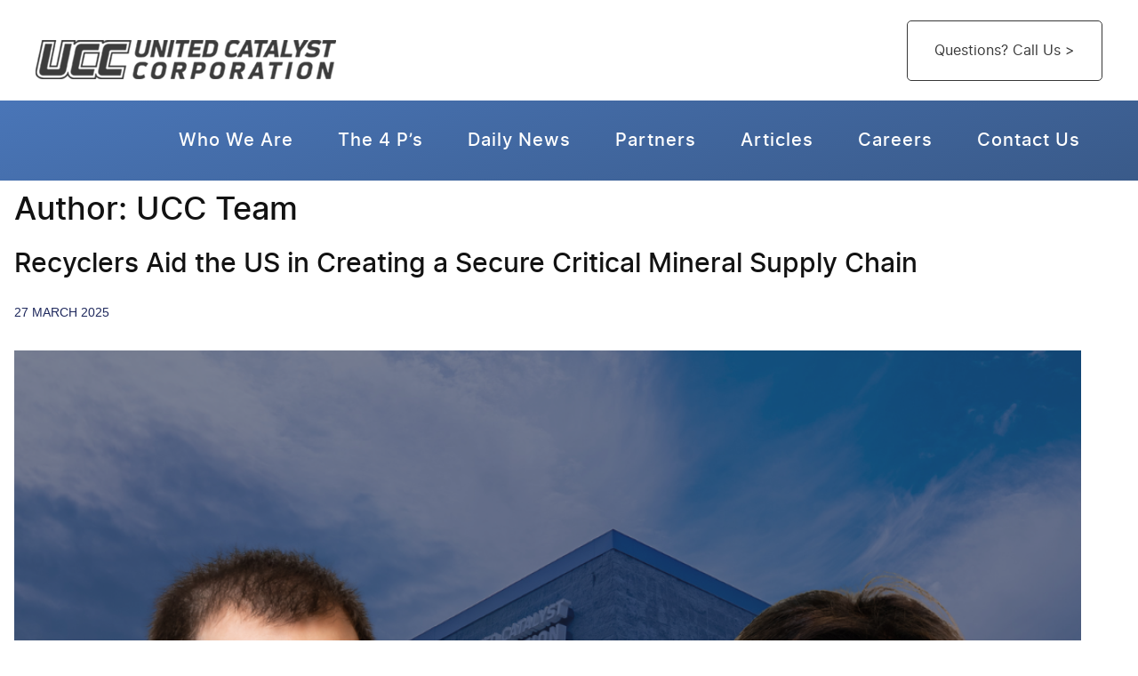

--- FILE ---
content_type: text/html; charset=UTF-8
request_url: https://unitedcatalystcorporation.com/author/niko/
body_size: 40101
content:
<!DOCTYPE html><html lang="en-US" dir="ltr"><head><meta name="viewport" content="width=device-width, initial-scale=1.0"><meta http-equiv="X-UA-Compatible" content="IE=edge" /><meta http-equiv="Content-Type" content="text/html; charset=UTF-8" /><link rel="profile" href="https://gmpg.org/xfn/11" /><link rel="pingback" href="https://unitedcatalystcorporation.com/xmlrpc.php" /><title>UCC Team &#8211; United Catalyst Corporation</title><meta name='robots' content='max-image-preview:large' /><link rel="alternate" type="application/rss+xml" title="United Catalyst Corporation &raquo; Posts by UCC Team Feed" href="https://unitedcatalystcorporation.com/author/niko/feed/" /><style id='wp-img-auto-sizes-contain-inline-css' type='text/css'>img:is([sizes=auto i],[sizes^="auto," i]){contain-intrinsic-size:3000px 1500px}
/*# sourceURL=wp-img-auto-sizes-contain-inline-css */</style><style id="litespeed-ccss">ul{box-sizing:border-box}.entry-content{counter-reset:footnotes}:root{--wp--preset--font-size--normal:16px;--wp--preset--font-size--huge:42px}:root{--wp--preset--aspect-ratio--square:1;--wp--preset--aspect-ratio--4-3:4/3;--wp--preset--aspect-ratio--3-4:3/4;--wp--preset--aspect-ratio--3-2:3/2;--wp--preset--aspect-ratio--2-3:2/3;--wp--preset--aspect-ratio--16-9:16/9;--wp--preset--aspect-ratio--9-16:9/16;--wp--preset--color--black:#000;--wp--preset--color--cyan-bluish-gray:#abb8c3;--wp--preset--color--white:#fff;--wp--preset--color--pale-pink:#f78da7;--wp--preset--color--vivid-red:#cf2e2e;--wp--preset--color--luminous-vivid-orange:#ff6900;--wp--preset--color--luminous-vivid-amber:#fcb900;--wp--preset--color--light-green-cyan:#7bdcb5;--wp--preset--color--vivid-green-cyan:#00d084;--wp--preset--color--pale-cyan-blue:#8ed1fc;--wp--preset--color--vivid-cyan-blue:#0693e3;--wp--preset--color--vivid-purple:#9b51e0;--wp--preset--gradient--vivid-cyan-blue-to-vivid-purple:linear-gradient(135deg,rgba(6,147,227,1) 0%,#9b51e0 100%);--wp--preset--gradient--light-green-cyan-to-vivid-green-cyan:linear-gradient(135deg,#7adcb4 0%,#00d082 100%);--wp--preset--gradient--luminous-vivid-amber-to-luminous-vivid-orange:linear-gradient(135deg,rgba(252,185,0,1) 0%,rgba(255,105,0,1) 100%);--wp--preset--gradient--luminous-vivid-orange-to-vivid-red:linear-gradient(135deg,rgba(255,105,0,1) 0%,#cf2e2e 100%);--wp--preset--gradient--very-light-gray-to-cyan-bluish-gray:linear-gradient(135deg,#eee 0%,#a9b8c3 100%);--wp--preset--gradient--cool-to-warm-spectrum:linear-gradient(135deg,#4aeadc 0%,#9778d1 20%,#cf2aba 40%,#ee2c82 60%,#fb6962 80%,#fef84c 100%);--wp--preset--gradient--blush-light-purple:linear-gradient(135deg,#ffceec 0%,#9896f0 100%);--wp--preset--gradient--blush-bordeaux:linear-gradient(135deg,#fecda5 0%,#fe2d2d 50%,#6b003e 100%);--wp--preset--gradient--luminous-dusk:linear-gradient(135deg,#ffcb70 0%,#c751c0 50%,#4158d0 100%);--wp--preset--gradient--pale-ocean:linear-gradient(135deg,#fff5cb 0%,#b6e3d4 50%,#33a7b5 100%);--wp--preset--gradient--electric-grass:linear-gradient(135deg,#caf880 0%,#71ce7e 100%);--wp--preset--gradient--midnight:linear-gradient(135deg,#020381 0%,#2874fc 100%);--wp--preset--font-size--small:13px;--wp--preset--font-size--medium:20px;--wp--preset--font-size--large:36px;--wp--preset--font-size--x-large:42px;--wp--preset--spacing--20:.44rem;--wp--preset--spacing--30:.67rem;--wp--preset--spacing--40:1rem;--wp--preset--spacing--50:1.5rem;--wp--preset--spacing--60:2.25rem;--wp--preset--spacing--70:3.38rem;--wp--preset--spacing--80:5.06rem;--wp--preset--shadow--natural:6px 6px 9px rgba(0,0,0,.2);--wp--preset--shadow--deep:12px 12px 50px rgba(0,0,0,.4);--wp--preset--shadow--sharp:6px 6px 0px rgba(0,0,0,.2);--wp--preset--shadow--outlined:6px 6px 0px -3px rgba(255,255,255,1),6px 6px rgba(0,0,0,1);--wp--preset--shadow--crisp:6px 6px 0px rgba(0,0,0,1)}.g-main-nav .g-dropdown{position:absolute;top:auto;left:auto;opacity:0;visibility:hidden;overflow:hidden}.g-main-nav ul{margin:0;padding:0;list-style:none}@-webkit-viewport{width:device-width}@-moz-viewport{width:device-width}@-ms-viewport{width:device-width}@-o-viewport{width:device-width}@viewport{width:device-width}html{height:100%;font-size:100%;-ms-text-size-adjust:100%;-webkit-text-size-adjust:100%;box-sizing:border-box}*,*:before,*:after{box-sizing:inherit}body{margin:0}#g-page-surround{min-height:100vh;position:relative;overflow:hidden}article,header,main,nav,section{display:block}a{background:0 0;text-decoration:none}strong{font-weight:700}img{height:auto;max-width:100%;display:inline-block;vertical-align:middle;border:0;-ms-interpolation-mode:bicubic}.g-container{margin:0 auto;padding:0}.g-grid{display:flex;flex-flow:row wrap;list-style:none;margin:0;padding:0;text-rendering:optimizespeed}.g-block{flex:1;min-width:0;min-height:0}.size-50{flex:0 50%;width:50%}.size-100{width:100%;max-width:100%;flex-grow:0;flex-basis:100%}.g-main-nav:not(.g-menu-hastouch) .g-dropdown{z-index:10;top:-9999px}.g-main-nav .g-toplevel>li{display:inline-block}.g-main-nav .g-toplevel>li .g-menu-item-content{display:inline-block;vertical-align:middle}.g-main-nav .g-toplevel>li.g-parent .g-menu-parent-indicator{display:inline-block;vertical-align:middle;line-height:normal}.g-main-nav .g-toplevel>li.g-parent .g-menu-parent-indicator:after{display:inline-block;width:1.5rem;opacity:.5;font-family:"Font Awesome 6 Pro","Font Awesome 6 Free",FontAwesome;font-weight:900;content:"";text-align:right}.g-main-nav .g-dropdown{z-index:1}.g-main-nav .g-sublevel>li .g-menu-item-content{display:inline-block;vertical-align:middle;word-break:break-word}.g-menu-item-container{display:block;position:relative}.g-main-nav .g-standard{position:relative}.g-main-nav .g-fullwidth .g-dropdown{position:absolute;left:0;right:0}.g-main-nav .g-fullwidth .g-dropdown .g-block{position:relative;overflow:hidden}.g-main-nav .g-fullwidth .g-dropdown .g-go-back{display:block}.g-main-nav .g-fullwidth .g-dropdown .g-go-back.g-level-1{display:none}.g-go-back.g-level-1{display:none}.g-go-back a span{display:none}.g-go-back a:before{display:block;text-align:center;width:1.28571em;font-family:"Font Awesome 6 Pro","Font Awesome 6 Free",FontAwesome;font-weight:900;content:"";opacity:.5}h1,h2,h3{margin:.75rem 0 1.5rem;text-rendering:optimizeLegibility}p{margin:1.5rem 0}ul{margin-top:1.5rem;margin-bottom:1.5rem}ul ul{margin-top:0;margin-bottom:0}ul{margin-left:1.5rem;padding:0}body .g-offcanvas-hide{display:none}.clearfix:after{clear:both;content:"";display:table}#g-offcanvas{position:fixed;top:0;left:0;right:0;bottom:0;overflow-x:hidden;overflow-y:auto;text-align:left;display:none;-webkit-overflow-scrolling:touch}.g-offcanvas-toggle{display:block;position:absolute;top:.7rem;left:.7rem;z-index:10;line-height:1}.g-offcanvas-left #g-page-surround{left:0}.g-offcanvas-left #g-offcanvas{right:inherit}.g-content{margin:.625rem;padding:.938rem}body{font-size:1rem;line-height:2}h1{font-size:2.25rem}h2{font-size:1.9rem}h3{font-size:1.5rem}body{color:#121212;background:#fff;-webkit-font-smoothing:antialiased;-moz-osx-font-smoothing:auto}body p{margin:1rem 0}a{color:#1f295d}#g-page-surround{background:#fff;overflow:hidden}#g-mainbar{background:#fff;color:#121212;padding:3rem 0}#g-offcanvas{background:#1f295d;width:22rem;color:#fff}.g-offcanvas-toggle{font-size:2rem;color:#000;width:32px;height:32px;top:1.2rem;z-index:100001;display:none}@media only all and (max-width:75rem){.g-offcanvas-toggle{display:block}}#g-mobilemenu-container{margin:-1.563rem}.g-container{width:78rem}@media only all and (min-width:77rem) and (max-width:77.99rem){.g-container{width:77rem}}@media only all and (min-width:75rem) and (max-width:76.99rem){.g-container{width:75rem}}@media only all and (min-width:75.01rem) and (max-width:74.99rem){.g-container{width:75rem}}@media only all and (max-width:75rem){.g-container{width:100%}}@media only all and (max-width:74.99rem){.g-block{flex-grow:0;flex-basis:100%}}@media only all and (max-width:74.99rem){body [class*=size-]{flex-grow:0;flex-basis:100%;max-width:100%}}@media only all and (max-width:74.99rem){@supports not (flex-wrap:wrap){.g-grid{display:block;flex-wrap:inherit}.g-block{display:block;flex:inherit}}}.platform-content .entries .tease{margin:.625rem 0;padding:.938rem 0}.platform-content .post-thumbnail{display:block;margin:.65rem 0;min-width:0;min-height:0}.platform-content .entry-meta{margin:1.5rem 0}body{font-family:'interregular';font-size:17px;line-height:1.4}h1,h2,h3{font-family:'intermedium';font-weight:400}h1,h2{line-height:1.2}.button{font-family:'intermedium';font-size:18px;line-height:1;display:inline-block;color:#fff;padding:25px 45px;border-radius:5px;background:#1f295d}strong{font-family:'intersemi_bold';font-weight:400}#g-wrapper-top{height:203px}#g-top{padding:45px 40px 0}#g-top .g-container{width:100%;max-width:100%}#g-top .g-content{margin:0;padding:0}#g-top .button{background:0 0;border:1px solid #373737;font-family:'interregular';font-size:16px;color:#373737;position:relative;top:-22.5px;float:right}#g-navigation{background:rgb(137 206 237/63%);position:relative;padding:0 40px;z-index:15}#g-navigation .g-container{width:100%;max-width:100%}#g-navigation:before{content:'';background:#1e3c72;background:-moz-linear-gradient(-16deg,#1e3c72 0%,#315daa 100%);background:-webkit-linear-gradient(-16deg,#1e3c72 0%,#315daa 100%);background:linear-gradient(-16deg,#1e3c72 0%,#315daa 100%);filter:progid:DXImageTransform.Microsoft.gradient(startColorstr='#1e3c72',endColorstr='#315daa',GradientType=1);opacity:.82;display:block;position:absolute;top:0;left:0;width:100%;height:100%}#g-navigation .g-content{margin:0;padding:0}#g-navigation .g-main-nav{font-family:'intermedium';margin:35px auto;display:table;line-height:1}.g-main-nav .g-toplevel>li>.g-menu-item-container>.g-menu-item-content{font-weight:400;font-size:20px;letter-spacing:1px}#g-navigation .g-main-nav .g-toplevel>li{margin:0 45px}#g-navigation .g-main-nav .g-toplevel>li>.g-menu-item-container .g-menu-parent-indicator{display:none}.g-main-nav .g-toplevel>li .g-menu-item-container{color:#fff;position:relative;z-index:100}.g-main-nav .g-fullwidth .g-dropdown .g-grid{justify-content:center}.g-main-nav .g-fullwidth .g-dropdown .g-block{flex:0 20%;width:20%}.g-main-nav .g-fullwidth .g-dropdown .g-block.size-100{flex:0 30%;width:30%}.g-main-nav .g-sublevel>li .g-menu-item-content{font-size:20px;line-height:2}.menu-text{line-height:1.6;color:#fff}.menu-text h3{font-family:'interregular';font-size:24px;margin-top:0}.menu-text h3 span{font-family:'intermedium';color:#89ceed}#g-mainbar{padding:0}#g-mainbar .g-content{margin:0;padding:0}@media (max-width:1650px){.g-main-nav .g-fullwidth .g-dropdown .g-block.size-100{flex:0 40%;width:40%}}@media (max-width:1500px){#g-navigation .g-main-nav{margin:35px 0;float:right}}@media (max-width:1400px){#g-navigation .g-main-nav .g-toplevel>li{margin:0 30px}.g-main-nav .g-fullwidth .g-dropdown .g-block{flex:0 25%;width:25%}}@media (max-width:1300px){.button{padding:25px 30px}#g-navigation .g-main-nav .g-toplevel>li{margin:0 25px}}@media (max-width:1200px){#g-navigation{display:none}#g-top{padding:55px 20px 0;text-align:center}#g-top .button{top:0;float:none}#g-top .g-content{margin:12.5px 0}#g-wrapper-top{height:auto}.g-container{max-width:95%}}.fa{display:inline-block;font:normal normal normal 14px/1 FontAwesome;font-size:inherit;text-rendering:auto;-webkit-font-smoothing:antialiased;-moz-osx-font-smoothing:grayscale}.fa-fw{width:1.28571429em;text-align:center}.fa-bars:before{content:"\f0c9"}#g-page-surround .platform-content .entries{margin:-.938rem}#g-page-surround .platform-content .entries .g-block{padding:0 .938rem}#g-page-surround .platform-content .entries .g-block .tease{margin:0;padding:0}#g-page-surround .entry-meta{margin-top:0;margin-bottom:2rem}#g-page-surround .entry-meta>div[class^=meta-]{display:inline-block;margin:0;font-family:"Raleway","Helvetica","Tahoma","Geneva","Arial","Apple Color Emoji","Segoe UI","Segoe UI Emoji","Segoe UI Symbol",sans-serif;text-transform:uppercase;font-size:.85rem;line-height:1.35}</style><script src="[data-uri]" defer></script> <link data-optimized="1" data-asynced="1" as="style" onload="this.onload=null;this.rel='stylesheet'"  rel='preload' id='wp-block-library-css' href='https://unitedcatalystcorporation.com/wp-content/litespeed/css/8b80504fc530e32547a10a957fbe8279.css?ver=2a7b8' type='text/css' media='all' /><noscript><link data-optimized="1" rel='stylesheet' href='https://unitedcatalystcorporation.com/wp-content/litespeed/css/8b80504fc530e32547a10a957fbe8279.css?ver=2a7b8' type='text/css' media='all' /></noscript><style id='global-styles-inline-css' type='text/css'>:root{--wp--preset--aspect-ratio--square: 1;--wp--preset--aspect-ratio--4-3: 4/3;--wp--preset--aspect-ratio--3-4: 3/4;--wp--preset--aspect-ratio--3-2: 3/2;--wp--preset--aspect-ratio--2-3: 2/3;--wp--preset--aspect-ratio--16-9: 16/9;--wp--preset--aspect-ratio--9-16: 9/16;--wp--preset--color--black: #000000;--wp--preset--color--cyan-bluish-gray: #abb8c3;--wp--preset--color--white: #ffffff;--wp--preset--color--pale-pink: #f78da7;--wp--preset--color--vivid-red: #cf2e2e;--wp--preset--color--luminous-vivid-orange: #ff6900;--wp--preset--color--luminous-vivid-amber: #fcb900;--wp--preset--color--light-green-cyan: #7bdcb5;--wp--preset--color--vivid-green-cyan: #00d084;--wp--preset--color--pale-cyan-blue: #8ed1fc;--wp--preset--color--vivid-cyan-blue: #0693e3;--wp--preset--color--vivid-purple: #9b51e0;--wp--preset--gradient--vivid-cyan-blue-to-vivid-purple: linear-gradient(135deg,rgb(6,147,227) 0%,rgb(155,81,224) 100%);--wp--preset--gradient--light-green-cyan-to-vivid-green-cyan: linear-gradient(135deg,rgb(122,220,180) 0%,rgb(0,208,130) 100%);--wp--preset--gradient--luminous-vivid-amber-to-luminous-vivid-orange: linear-gradient(135deg,rgb(252,185,0) 0%,rgb(255,105,0) 100%);--wp--preset--gradient--luminous-vivid-orange-to-vivid-red: linear-gradient(135deg,rgb(255,105,0) 0%,rgb(207,46,46) 100%);--wp--preset--gradient--very-light-gray-to-cyan-bluish-gray: linear-gradient(135deg,rgb(238,238,238) 0%,rgb(169,184,195) 100%);--wp--preset--gradient--cool-to-warm-spectrum: linear-gradient(135deg,rgb(74,234,220) 0%,rgb(151,120,209) 20%,rgb(207,42,186) 40%,rgb(238,44,130) 60%,rgb(251,105,98) 80%,rgb(254,248,76) 100%);--wp--preset--gradient--blush-light-purple: linear-gradient(135deg,rgb(255,206,236) 0%,rgb(152,150,240) 100%);--wp--preset--gradient--blush-bordeaux: linear-gradient(135deg,rgb(254,205,165) 0%,rgb(254,45,45) 50%,rgb(107,0,62) 100%);--wp--preset--gradient--luminous-dusk: linear-gradient(135deg,rgb(255,203,112) 0%,rgb(199,81,192) 50%,rgb(65,88,208) 100%);--wp--preset--gradient--pale-ocean: linear-gradient(135deg,rgb(255,245,203) 0%,rgb(182,227,212) 50%,rgb(51,167,181) 100%);--wp--preset--gradient--electric-grass: linear-gradient(135deg,rgb(202,248,128) 0%,rgb(113,206,126) 100%);--wp--preset--gradient--midnight: linear-gradient(135deg,rgb(2,3,129) 0%,rgb(40,116,252) 100%);--wp--preset--font-size--small: 13px;--wp--preset--font-size--medium: 20px;--wp--preset--font-size--large: 36px;--wp--preset--font-size--x-large: 42px;--wp--preset--spacing--20: 0.44rem;--wp--preset--spacing--30: 0.67rem;--wp--preset--spacing--40: 1rem;--wp--preset--spacing--50: 1.5rem;--wp--preset--spacing--60: 2.25rem;--wp--preset--spacing--70: 3.38rem;--wp--preset--spacing--80: 5.06rem;--wp--preset--shadow--natural: 6px 6px 9px rgba(0, 0, 0, 0.2);--wp--preset--shadow--deep: 12px 12px 50px rgba(0, 0, 0, 0.4);--wp--preset--shadow--sharp: 6px 6px 0px rgba(0, 0, 0, 0.2);--wp--preset--shadow--outlined: 6px 6px 0px -3px rgb(255, 255, 255), 6px 6px rgb(0, 0, 0);--wp--preset--shadow--crisp: 6px 6px 0px rgb(0, 0, 0);}:where(.is-layout-flex){gap: 0.5em;}:where(.is-layout-grid){gap: 0.5em;}body .is-layout-flex{display: flex;}.is-layout-flex{flex-wrap: wrap;align-items: center;}.is-layout-flex > :is(*, div){margin: 0;}body .is-layout-grid{display: grid;}.is-layout-grid > :is(*, div){margin: 0;}:where(.wp-block-columns.is-layout-flex){gap: 2em;}:where(.wp-block-columns.is-layout-grid){gap: 2em;}:where(.wp-block-post-template.is-layout-flex){gap: 1.25em;}:where(.wp-block-post-template.is-layout-grid){gap: 1.25em;}.has-black-color{color: var(--wp--preset--color--black) !important;}.has-cyan-bluish-gray-color{color: var(--wp--preset--color--cyan-bluish-gray) !important;}.has-white-color{color: var(--wp--preset--color--white) !important;}.has-pale-pink-color{color: var(--wp--preset--color--pale-pink) !important;}.has-vivid-red-color{color: var(--wp--preset--color--vivid-red) !important;}.has-luminous-vivid-orange-color{color: var(--wp--preset--color--luminous-vivid-orange) !important;}.has-luminous-vivid-amber-color{color: var(--wp--preset--color--luminous-vivid-amber) !important;}.has-light-green-cyan-color{color: var(--wp--preset--color--light-green-cyan) !important;}.has-vivid-green-cyan-color{color: var(--wp--preset--color--vivid-green-cyan) !important;}.has-pale-cyan-blue-color{color: var(--wp--preset--color--pale-cyan-blue) !important;}.has-vivid-cyan-blue-color{color: var(--wp--preset--color--vivid-cyan-blue) !important;}.has-vivid-purple-color{color: var(--wp--preset--color--vivid-purple) !important;}.has-black-background-color{background-color: var(--wp--preset--color--black) !important;}.has-cyan-bluish-gray-background-color{background-color: var(--wp--preset--color--cyan-bluish-gray) !important;}.has-white-background-color{background-color: var(--wp--preset--color--white) !important;}.has-pale-pink-background-color{background-color: var(--wp--preset--color--pale-pink) !important;}.has-vivid-red-background-color{background-color: var(--wp--preset--color--vivid-red) !important;}.has-luminous-vivid-orange-background-color{background-color: var(--wp--preset--color--luminous-vivid-orange) !important;}.has-luminous-vivid-amber-background-color{background-color: var(--wp--preset--color--luminous-vivid-amber) !important;}.has-light-green-cyan-background-color{background-color: var(--wp--preset--color--light-green-cyan) !important;}.has-vivid-green-cyan-background-color{background-color: var(--wp--preset--color--vivid-green-cyan) !important;}.has-pale-cyan-blue-background-color{background-color: var(--wp--preset--color--pale-cyan-blue) !important;}.has-vivid-cyan-blue-background-color{background-color: var(--wp--preset--color--vivid-cyan-blue) !important;}.has-vivid-purple-background-color{background-color: var(--wp--preset--color--vivid-purple) !important;}.has-black-border-color{border-color: var(--wp--preset--color--black) !important;}.has-cyan-bluish-gray-border-color{border-color: var(--wp--preset--color--cyan-bluish-gray) !important;}.has-white-border-color{border-color: var(--wp--preset--color--white) !important;}.has-pale-pink-border-color{border-color: var(--wp--preset--color--pale-pink) !important;}.has-vivid-red-border-color{border-color: var(--wp--preset--color--vivid-red) !important;}.has-luminous-vivid-orange-border-color{border-color: var(--wp--preset--color--luminous-vivid-orange) !important;}.has-luminous-vivid-amber-border-color{border-color: var(--wp--preset--color--luminous-vivid-amber) !important;}.has-light-green-cyan-border-color{border-color: var(--wp--preset--color--light-green-cyan) !important;}.has-vivid-green-cyan-border-color{border-color: var(--wp--preset--color--vivid-green-cyan) !important;}.has-pale-cyan-blue-border-color{border-color: var(--wp--preset--color--pale-cyan-blue) !important;}.has-vivid-cyan-blue-border-color{border-color: var(--wp--preset--color--vivid-cyan-blue) !important;}.has-vivid-purple-border-color{border-color: var(--wp--preset--color--vivid-purple) !important;}.has-vivid-cyan-blue-to-vivid-purple-gradient-background{background: var(--wp--preset--gradient--vivid-cyan-blue-to-vivid-purple) !important;}.has-light-green-cyan-to-vivid-green-cyan-gradient-background{background: var(--wp--preset--gradient--light-green-cyan-to-vivid-green-cyan) !important;}.has-luminous-vivid-amber-to-luminous-vivid-orange-gradient-background{background: var(--wp--preset--gradient--luminous-vivid-amber-to-luminous-vivid-orange) !important;}.has-luminous-vivid-orange-to-vivid-red-gradient-background{background: var(--wp--preset--gradient--luminous-vivid-orange-to-vivid-red) !important;}.has-very-light-gray-to-cyan-bluish-gray-gradient-background{background: var(--wp--preset--gradient--very-light-gray-to-cyan-bluish-gray) !important;}.has-cool-to-warm-spectrum-gradient-background{background: var(--wp--preset--gradient--cool-to-warm-spectrum) !important;}.has-blush-light-purple-gradient-background{background: var(--wp--preset--gradient--blush-light-purple) !important;}.has-blush-bordeaux-gradient-background{background: var(--wp--preset--gradient--blush-bordeaux) !important;}.has-luminous-dusk-gradient-background{background: var(--wp--preset--gradient--luminous-dusk) !important;}.has-pale-ocean-gradient-background{background: var(--wp--preset--gradient--pale-ocean) !important;}.has-electric-grass-gradient-background{background: var(--wp--preset--gradient--electric-grass) !important;}.has-midnight-gradient-background{background: var(--wp--preset--gradient--midnight) !important;}.has-small-font-size{font-size: var(--wp--preset--font-size--small) !important;}.has-medium-font-size{font-size: var(--wp--preset--font-size--medium) !important;}.has-large-font-size{font-size: var(--wp--preset--font-size--large) !important;}.has-x-large-font-size{font-size: var(--wp--preset--font-size--x-large) !important;}
/*# sourceURL=global-styles-inline-css */</style><style id='classic-theme-styles-inline-css' type='text/css'>/*! This file is auto-generated */
.wp-block-button__link{color:#fff;background-color:#32373c;border-radius:9999px;box-shadow:none;text-decoration:none;padding:calc(.667em + 2px) calc(1.333em + 2px);font-size:1.125em}.wp-block-file__button{background:#32373c;color:#fff;text-decoration:none}
/*# sourceURL=/wp-includes/css/classic-themes.min.css */</style><link data-optimized="1" data-asynced="1" as="style" onload="this.onload=null;this.rel='stylesheet'"  rel='preload' id='wp-components-css' href='https://unitedcatalystcorporation.com/wp-content/litespeed/css/496e8e7e194f434475d51d62d6c10f5e.css?ver=5ee98' type='text/css' media='all' /><noscript><link data-optimized="1" rel='stylesheet' href='https://unitedcatalystcorporation.com/wp-content/litespeed/css/496e8e7e194f434475d51d62d6c10f5e.css?ver=5ee98' type='text/css' media='all' /></noscript><link data-optimized="1" data-asynced="1" as="style" onload="this.onload=null;this.rel='stylesheet'"  rel='preload' id='wp-preferences-css' href='https://unitedcatalystcorporation.com/wp-content/litespeed/css/f081ce1ff41863183680fef70d46dc22.css?ver=324d3' type='text/css' media='all' /><noscript><link data-optimized="1" rel='stylesheet' href='https://unitedcatalystcorporation.com/wp-content/litespeed/css/f081ce1ff41863183680fef70d46dc22.css?ver=324d3' type='text/css' media='all' /></noscript><link data-optimized="1" data-asynced="1" as="style" onload="this.onload=null;this.rel='stylesheet'"  rel='preload' id='wp-block-editor-css' href='https://unitedcatalystcorporation.com/wp-content/litespeed/css/2fd0471e401debb914f68e86c2a3425e.css?ver=fd804' type='text/css' media='all' /><noscript><link data-optimized="1" rel='stylesheet' href='https://unitedcatalystcorporation.com/wp-content/litespeed/css/2fd0471e401debb914f68e86c2a3425e.css?ver=fd804' type='text/css' media='all' /></noscript><link data-optimized="1" data-asynced="1" as="style" onload="this.onload=null;this.rel='stylesheet'"  rel='preload' id='popup-maker-block-library-style-css' href='https://unitedcatalystcorporation.com/wp-content/litespeed/css/1ee40a5e80b1511eb327383026f2ba7b.css?ver=f43ad' type='text/css' media='all' /><noscript><link data-optimized="1" rel='stylesheet' href='https://unitedcatalystcorporation.com/wp-content/litespeed/css/1ee40a5e80b1511eb327383026f2ba7b.css?ver=f43ad' type='text/css' media='all' /></noscript><link data-optimized="1" data-asynced="1" as="style" onload="this.onload=null;this.rel='stylesheet'"  rel='preload' id='contact-form-7-css' href='https://unitedcatalystcorporation.com/wp-content/litespeed/css/feca0fec882b3d9955c5ed6811967929.css?ver=0fad4' type='text/css' media='all' /><noscript><link data-optimized="1" rel='stylesheet' href='https://unitedcatalystcorporation.com/wp-content/litespeed/css/feca0fec882b3d9955c5ed6811967929.css?ver=0fad4' type='text/css' media='all' /></noscript><link data-optimized="1" data-asynced="1" as="style" onload="this.onload=null;this.rel='stylesheet'"  rel='preload' id='js_composer_front-css' href='https://unitedcatalystcorporation.com/wp-content/litespeed/css/f9f6a1a09e7495c32b9aa9d0ccceb310.css?ver=87f9b' type='text/css' media='all' /><noscript><link data-optimized="1" rel='stylesheet' href='https://unitedcatalystcorporation.com/wp-content/litespeed/css/f9f6a1a09e7495c32b9aa9d0ccceb310.css?ver=87f9b' type='text/css' media='all' /></noscript><link data-optimized="1" data-asynced="1" as="style" onload="this.onload=null;this.rel='stylesheet'"  rel='preload' id='nucleus-css' href='https://unitedcatalystcorporation.com/wp-content/litespeed/css/e20672e9fdb5b62a3527cd36f91639e0.css?ver=02d0a' type='text/css' media='all' /><noscript><link data-optimized="1" rel='stylesheet' href='https://unitedcatalystcorporation.com/wp-content/litespeed/css/e20672e9fdb5b62a3527cd36f91639e0.css?ver=02d0a' type='text/css' media='all' /></noscript><link data-optimized="1" data-asynced="1" as="style" onload="this.onload=null;this.rel='stylesheet'"  rel='preload' id='helium-css' href='https://unitedcatalystcorporation.com/wp-content/litespeed/css/8806ade3ff9bde3a136543bcf3202946.css?ver=b1c8c' type='text/css' media='all' /><noscript><link data-optimized="1" rel='stylesheet' href='https://unitedcatalystcorporation.com/wp-content/litespeed/css/8806ade3ff9bde3a136543bcf3202946.css?ver=b1c8c' type='text/css' media='all' /></noscript><link data-optimized="1" data-asynced="1" as="style" onload="this.onload=null;this.rel='stylesheet'"  rel='preload' id='wordpress-css' href='https://unitedcatalystcorporation.com/wp-content/litespeed/css/143c40e71867fe16db199940ff8a10c4.css?ver=6e36b' type='text/css' media='all' /><noscript><link data-optimized="1" rel='stylesheet' href='https://unitedcatalystcorporation.com/wp-content/litespeed/css/143c40e71867fe16db199940ff8a10c4.css?ver=6e36b' type='text/css' media='all' /></noscript><link data-optimized="1" data-asynced="1" as="style" onload="this.onload=null;this.rel='stylesheet'"  rel='preload' id='style-css' href='https://unitedcatalystcorporation.com/wp-content/litespeed/css/ab0e9a6cd5368fd8cadb53bdeabdab41.css?ver=96ca6' type='text/css' media='all' /><noscript><link data-optimized="1" rel='stylesheet' href='https://unitedcatalystcorporation.com/wp-content/litespeed/css/ab0e9a6cd5368fd8cadb53bdeabdab41.css?ver=96ca6' type='text/css' media='all' /></noscript><link data-optimized="1" data-asynced="1" as="style" onload="this.onload=null;this.rel='stylesheet'"  rel='preload' id='font-awesome.min-css' href='https://unitedcatalystcorporation.com/wp-content/litespeed/css/f292b846873675b6db75b102a74243fc.css?ver=474d4' type='text/css' media='all' /><noscript><link data-optimized="1" rel='stylesheet' id='font-awesome.min-css' href='https://unitedcatalystcorporation.com/wp-content/litespeed/css/f292b846873675b6db75b102a74243fc.css?ver=474d4' type='text/css' media='all' /></noscript><link data-optimized="1" data-asynced="1" as="style" onload="this.onload=null;this.rel='stylesheet'"  rel='preload' id='helium-wordpress-css' href='https://unitedcatalystcorporation.com/wp-content/litespeed/css/7b635063345aaee717e0d628fd90a02b.css?ver=a46d1' type='text/css' media='all' /><noscript><link data-optimized="1" rel='stylesheet' href='https://unitedcatalystcorporation.com/wp-content/litespeed/css/7b635063345aaee717e0d628fd90a02b.css?ver=a46d1' type='text/css' media='all' /></noscript><link data-optimized="1" data-asynced="1" as="style" onload="this.onload=null;this.rel='stylesheet'"  rel='preload' id='custom-css' href='https://unitedcatalystcorporation.com/wp-content/litespeed/css/0385b9dba79a0ed4e02581e49a22d46d.css?ver=5432a' type='text/css' media='all' /><noscript><link data-optimized="1" rel='stylesheet' href='https://unitedcatalystcorporation.com/wp-content/litespeed/css/0385b9dba79a0ed4e02581e49a22d46d.css?ver=5432a' type='text/css' media='all' /></noscript><link data-optimized="1" data-asynced="1" as="style" onload="this.onload=null;this.rel='stylesheet'"  rel='preload' id='bsf-Defaults-css' href='https://unitedcatalystcorporation.com/wp-content/litespeed/css/6ac682462e761519229244041b8c4382.css?ver=919c2' type='text/css' media='all' /><noscript><link data-optimized="1" rel='stylesheet' href='https://unitedcatalystcorporation.com/wp-content/litespeed/css/6ac682462e761519229244041b8c4382.css?ver=919c2' type='text/css' media='all' /></noscript> <script data-optimized="1" type="text/javascript" src="https://unitedcatalystcorporation.com/wp-content/litespeed/js/cd8f92c758615bcb1d3bb06bc0ffc342.js?ver=fc342" id="jquery-core-js" defer data-deferred="1"></script> <script data-optimized="1" type="text/javascript" src="https://unitedcatalystcorporation.com/wp-content/litespeed/js/15abe71e2268971c943e2d3ad6e31d90.js?ver=31d90" id="jquery-migrate-js" defer data-deferred="1"></script> <script></script><link rel="https://api.w.org/" href="https://unitedcatalystcorporation.com/wp-json/" /><link rel="alternate" title="JSON" type="application/json" href="https://unitedcatalystcorporation.com/wp-json/wp/v2/users/5" /><link rel="EditURI" type="application/rsd+xml" title="RSD" href="https://unitedcatalystcorporation.com/xmlrpc.php?rsd" /><meta name="generator" content="WordPress 6.9" /><meta name="generator" content="Powered by WPBakery Page Builder - drag and drop page builder for WordPress."/>
<noscript><style>.wpb_animate_when_almost_visible { opacity: 1; }</style></noscript></head><body class="gantry g-helium-style g-offcanvas-left g-default g-style-preset1 archive author author-niko author-5 wp-theme-g5_helium site outline-default dir-ltr wpb-js-composer js-comp-ver-8.7.2 vc_responsive"><div id="g-offcanvas"  data-g-offcanvas-swipe="1" data-g-offcanvas-css3="1"><div class="g-grid"><div class="g-block size-100"><div id="mobile-menu-5697-particle" class="g-content g-particle"><div id="g-mobilemenu-container" data-g-menu-breakpoint="75rem"></div></div></div></div></div><div id="g-page-surround"><div class="g-offcanvas-hide g-offcanvas-toggle" role="navigation" data-offcanvas-toggle aria-controls="g-offcanvas" aria-expanded="false"><i class="fa fa-fw fa-bars"></i></div><div id="g-wrapper-top" class="g-wrapper-top"><section id="g-top"><div class="g-container"><div class="g-grid"><div class="g-block size-50"><div id="logo-9608-particle" class="g-content g-particle">            <a href="https://unitedcatalystcorporation.com" target="_self" title="" aria-label="" rel="home" class="g-logo g-logo-helium">
<img data-lazyloaded="1" src="[data-uri]" data-src="https://unitedcatalystcorporation.com/wp-content/themes/g5_helium/custom/images/logo.webp"  alt="" /><noscript><img src="https://unitedcatalystcorporation.com/wp-content/themes/g5_helium/custom/images/logo.webp"  alt="" /></noscript>
</a></div></div><div class="g-block size-50"><div class="g-content"><div id="custom_html-4" class="widget_text widget widget_custom_html"><div class="textwidget custom-html-widget"><a class="button white" href="tel:864.834.2003">Questions? Call Us &gt;</a></div></div></div></div></div></div></section><section id="g-navigation"><div class="g-container"><div class="g-grid"><div id="hamburger-menu" class="g-block size-100"><div id="menu-6409-particle" class="g-content g-particle"><nav class="g-main-nav" data-g-hover-expand="true"><ul class="g-toplevel"><li class="g-menu-item g-menu-item-type-post_type g-menu-item-32 g-parent g-fullwidth g-menu-item-link-parent ">
<a class="g-menu-item-container" href="https://unitedcatalystcorporation.com/who-we-are/">
<span class="g-menu-item-content">
<span class="g-menu-item-title">Who We Are</span>
</span>
<span class="g-menu-parent-indicator" data-g-menuparent=""></span>                            </a><ul class="g-dropdown g-inactive g-fade "><li class="g-dropdown-column"><div class="g-grid"><div class="g-block size-100"><ul class="g-sublevel"><li class="g-level-1 g-go-back">
<a class="g-menu-item-container" href="#" data-g-menuparent=""><span>Back</span></a></li><li class="g-menu-item g-menu-item-type-particle g-menu-item-129  "><div class="g-menu-item-container" data-g-menuparent=""><div class="menu-item-particle"><div class="menu-text"><h3>United Catalyst Corporation</h3><p>United Catalyst Corporation is a processor of scrap catalytic converters offering global refining services.</p><p>Our recycling solutions are accurate, scientific, and verifiable to ensure the highest earning.</p></div></div></div></li></ul></div></div></li></ul></li><li class="g-menu-item g-menu-item-type-post_type g-menu-item-33 g-parent g-fullwidth g-menu-item-link-parent ">
<a class="g-menu-item-container" href="https://unitedcatalystcorporation.com/the-4-ps/">
<span class="g-menu-item-content">
<span class="g-menu-item-title">The 4 P’s</span>
</span>
<span class="g-menu-parent-indicator" data-g-menuparent=""></span>                            </a><ul class="g-dropdown g-inactive g-fade "><li class="g-dropdown-column"><div class="g-grid"><div class="g-block size-50"><ul class="g-sublevel"><li class="g-level-1 g-go-back">
<a class="g-menu-item-container" href="#" data-g-menuparent=""><span>Back</span></a></li><li class="g-menu-item g-menu-item-type-post_type g-menu-item-353  ">
<a class="g-menu-item-container" href="https://unitedcatalystcorporation.com/our-process/">
<span class="g-menu-item-content">
<span class="g-menu-item-title">Our Process</span>
</span>
</a></li><li class="g-menu-item g-menu-item-type-post_type g-menu-item-382  ">
<a class="g-menu-item-container" href="https://unitedcatalystcorporation.com/our-program/">
<span class="g-menu-item-content">
<span class="g-menu-item-title">Our Program</span>
</span>
</a></li><li class="g-menu-item g-menu-item-type-post_type g-menu-item-424  ">
<a class="g-menu-item-container" href="https://unitedcatalystcorporation.com/partner/">
<span class="g-menu-item-content">
<span class="g-menu-item-title">Become a Partner</span>
</span>
</a></li><li class="g-menu-item g-menu-item-type-separator g-menu-item-667  "><div class="g-menu-item-container" data-g-menuparent="">                                                                            <span class="g-separator g-menu-item-content">            <span class="g-menu-item-title">Discover Power</span>
</span></div></li></ul></div><div class="g-block size-50"><ul class="g-sublevel"><li class="g-level-1 g-go-back">
<a class="g-menu-item-container" href="#" data-g-menuparent=""><span>Back</span></a></li><li class="g-menu-item g-menu-item-type-particle g-menu-item-130  "><div class="g-menu-item-container" data-g-menuparent=""><div class="menu-item-particle"><div id="our-process" class="menu-text"><h3>A <span>Process</span> You Can Trust.</h3><p><strong>How much money do you want from your catalytic converters?</strong></p></p>Your answer should be, all of it.</p></div></div></div></li></ul></div></div></li></ul></li><li class="g-menu-item g-menu-item-type-post_type g-menu-item-263 g-parent g-fullwidth g-menu-item-link-parent ">
<a class="g-menu-item-container" href="https://unitedcatalystcorporation.com/daily-industry-news/">
<span class="g-menu-item-content">
<span class="g-menu-item-title">Daily News</span>
</span>
<span class="g-menu-parent-indicator" data-g-menuparent=""></span>                            </a><ul class="g-dropdown g-inactive g-fade "><li class="g-dropdown-column"><div class="g-grid"><div class="g-block size-100"><ul class="g-sublevel"><li class="g-level-1 g-go-back">
<a class="g-menu-item-container" href="#" data-g-menuparent=""><span>Back</span></a></li><li class="g-menu-item g-menu-item-type-particle g-menu-item-650  "><div class="g-menu-item-container" data-g-menuparent=""><div class="menu-item-particle"><div class="menu-text"><h3>Daily Industry News</h3><p>Stay connected with the most recent news in the global processing and recycling of precious metals.<br>
Check out our Facebook and Instagram pages for more about our networking and social events.</p></div></div></div></li></ul></div></div></li></ul></li><li class="g-menu-item g-menu-item-type-separator g-menu-item-755 g-parent g-fullwidth  "><div class="g-menu-item-container" data-g-menuparent="">                                                                            <span class="g-separator g-menu-item-content">            <span class="g-menu-item-title">Partners</span>
</span>
<span class="g-menu-parent-indicator"></span></div><ul class="g-dropdown g-inactive g-fade "><li class="g-dropdown-column"><div class="g-grid"><div class="g-block size-100"><ul class="g-sublevel"><li class="g-level-1 g-go-back">
<a class="g-menu-item-container" href="#" data-g-menuparent=""><span>Back</span></a></li><li class="g-menu-item g-menu-item-type-post_type g-menu-item-751  ">
<a class="g-menu-item-container" href="https://unitedcatalystcorporation.com/elite-recycler-technologies/">
<span class="g-menu-item-content">
<span class="g-menu-item-title">Elite Recycler Technologies</span>
</span>
</a></li></ul></div></div></li></ul></li><li class="g-menu-item g-menu-item-type-post_type g-menu-item-30 g-parent g-fullwidth g-menu-item-link-parent ">
<a class="g-menu-item-container" href="https://unitedcatalystcorporation.com/media/">
<span class="g-menu-item-content">
<span class="g-menu-item-title">Articles</span>
</span>
<span class="g-menu-parent-indicator" data-g-menuparent=""></span>                            </a><ul class="g-dropdown g-inactive g-fade "><li class="g-dropdown-column"><div class="g-grid"><div class="g-block size-100"><ul class="g-sublevel"><li class="g-level-1 g-go-back">
<a class="g-menu-item-container" href="#" data-g-menuparent=""><span>Back</span></a></li><li class="g-menu-item g-menu-item-type-particle g-menu-item-141  "><div class="g-menu-item-container" data-g-menuparent=""><div class="menu-item-particle"><div class="menu-text"><h3>United Catalyst is a processor you can trust.</h3><p>United Catalyst Corporation is a processor of scrap catalytic converters offering global refining services. Our recycling solutions are accurate, scientific, and verifiable to get you the most money.</p></div></div></div></li></ul></div></div></li></ul></li><li class="g-menu-item g-menu-item-type-custom g-menu-item-721 g-standard  ">
<a class="g-menu-item-container" href="https://unitedcatalyst.bamboohr.com/careers">
<span class="g-menu-item-content">
<span class="g-menu-item-title">Careers</span>
</span>
</a></li><li class="g-menu-item g-menu-item-type-post_type g-menu-item-28 g-parent g-fullwidth g-menu-item-link-parent ">
<a class="g-menu-item-container" href="https://unitedcatalystcorporation.com/contact-our-team/">
<span class="g-menu-item-content">
<span class="g-menu-item-title">Contact Us</span>
</span>
<span class="g-menu-parent-indicator" data-g-menuparent=""></span>                            </a><ul class="g-dropdown g-inactive g-fade "><li class="g-dropdown-column"><div class="g-grid"><div class="g-block size-100"><ul class="g-sublevel"><li class="g-level-1 g-go-back">
<a class="g-menu-item-container" href="#" data-g-menuparent=""><span>Back</span></a></li><li class="g-menu-item g-menu-item-type-particle g-menu-item-143  "><div class="g-menu-item-container" data-g-menuparent=""><div class="menu-item-particle"><div class="menu-text"><h3>Want more information?</h3><p>Want to learn more about our process?</p><p>Want to see how our company stacks up against your current processor?</p></div></div></div></li></ul></div></div></li></ul></li></ul></nav></div></div></div></div></section></div><section id="g-container-main" class="g-wrapper"><div class="g-container"><div class="g-grid"><div class="g-block size-100"><main id="g-mainbar"><div class="g-grid"><div class="g-block size-100"><div class="g-content"><div class="platform-content"><div class="archive"><header class="page-header"><h1>
Author: UCC Team</h1></header><section class="entries"><div class="g-grid"><div class="g-block size-100"><article class="tease tease-post post-1025 post type-post status-publish format-standard has-post-thumbnail hentry category-uncategorized clearfix" id="tease-1025"><section class="entry-header"><h2 class="entry-title">
Recyclers Aid the US in Creating a Secure Critical Mineral Supply Chain</h2><div class="entry-meta"><div class="meta-date">
<i class="far fa-clock" aria-hidden="true"></i>
<a href="https://unitedcatalystcorporation.com/2025/03/27/recyclers-aid-the-us-in-creating-a-secure-critical-mineral-supply-chain/" title="Recyclers Aid the US in Creating a Secure Critical Mineral Supply Chain" class="meta-date-link">
<span class="date">27 March 2025</span>
</a></div></div></section><section class="entry-content"><a href="https://unitedcatalystcorporation.com/2025/03/27/recyclers-aid-the-us-in-creating-a-secure-critical-mineral-supply-chain/" class="post-thumbnail" aria-hidden="true">
<img data-lazyloaded="1" src="[data-uri]" data-src="https://unitedcatalystcorporation.com/wp-content/uploads/2025/03/Untitled-design-5-1200x350-c-default.png" class="featured-image tease-featured-image " alt="Recyclers Aid the US in Creating a Secure Critical Mineral Supply Chain" /><noscript><img src="https://unitedcatalystcorporation.com/wp-content/uploads/2025/03/Untitled-design-5-1200x350-c-default.png" class="featured-image tease-featured-image " alt="Recyclers Aid the US in Creating a Secure Critical Mineral Supply Chain" /></noscript>
</a><div class="post-content"><div class="wpb-content-wrapper"><div class="vc_row wpb_row vc_row-fluid"><div class="wpb_column vc_column_container vc_col-sm-8"><div class="vc_column-inner"><div class="wpb_wrapper"><div class="wpb_text_column wpb_content_element" ><div class="wpb_wrapper"><p><span data-contrast="auto">How do recyclers assist the US in creating a secure critical mineral supply chain? By recycling scrap catalytic converters and the electronics found in vehicles, appliances, and electronics containing Platinum Group Metals and Rare Earth Elements. Both the Trump and Biden Administrations have emphasized by Executive Order the importance of securing the domestic supply chain of critical minerals to national security and the economy. </span><span data-ccp-props="{&quot;335559739&quot;:0}"> </span></p><p>&nbsp;</p><p><span data-contrast="auto">In May 2018, Jeffery A. Green, then president of a bipartisan government-relations firm in Washington DC and a former US Air Force commander, wrote in </span><a href="https://www.defensenews.com/opinion/2018/05/02/americas-critical-minerals-problem-has-gone-from-bad-to-worse/"><span data-contrast="none">Defense News</span></a><span data-contrast="auto"> that, “without access to such minerals, our precision-guided missiles will not hit their targets, our aircraft and submarines will sit unfinished in depots, and our war-fighters will be left without the equipment they need to complete their missions.”</span><span data-ccp-props="{&quot;335559739&quot;:0}"> </span></p><p><span data-ccp-props="{&quot;335559739&quot;:0}"> </span></p><p><span data-contrast="auto">Jim Sims Vice President of External Affairs NioCorp Developments Ltd. testified before the U.S. Senate Committee on Energy and Natural Resources that in the 1960s what took 12 elements on the periodic table to create a computer chip now takes 60 elements. We need all of these and more of them.</span><span data-ccp-props="{&quot;335559739&quot;:0}"> </span></p><p><span data-ccp-props="{&quot;335559739&quot;:0}"> </span></p><p><span data-contrast="auto">The 2018 and expanded-2022 list of critical minerals produced by the U.S. Geological Survey (USGS) and the Department of the Interior (DOI) contains 50 mineral commodities, including Platinum Group Metals (PGMs) which come from mining, recycling, or import. </span><span data-ccp-props="{&quot;335559739&quot;:0}"> </span></p><p><span data-ccp-props="{&quot;335559739&quot;:0}"> </span></p><p><span data-contrast="auto">The United States produces less than 10% of the global supply of most critical minerals, relying heavily on imports for many of these essential resources. China dominates the production of rare earth elements, accounting for about 61% of global production and is also a major producer of other critical minerals, including graphite, lithium, and cobalt, contributing significantly to the global supply. Russia is a key producer of PGMs, including palladium (around 40-45% of global production) and platinum (about 10-15%). Russia also produces significant amounts of aluminum, nickel, cobalt, titanium, and other critical minerals.</span><span data-ccp-props="{&quot;335559739&quot;:0}"> </span></p><p><span data-ccp-props="{&quot;335559739&quot;:0}"> </span></p><p><span data-contrast="auto">Platinum group metals (PGMs) play a crucial role in various military applications due to their unique properties. They are used in catalytic converters for military vehicles to reduce harmful emissions and meet environmental regulations. These metals are also essential in the production of high-performance electronics used in communication systems, radar, and other advanced military equipment. Platinum, in particular, is a critical component in fuel cells, which are being explored for military applications due to their efficiency and reliability. Additionally, PGMs are used in various aerospace applications, including jet engines and other high-temperature environments, because of their durability and resistance to extreme conditions.</span><span data-ccp-props="{&quot;335559739&quot;:0}"> </span></p><p><span data-ccp-props="{&quot;335559739&quot;:0}"> </span></p><p><span data-contrast="auto">Mining, from a few key countries, accounts for two-thirds of the world’s global supply of PGMs. For platinum, South Africa leads with approximately 70-75% of global production, followed by Russia with around 10-15%, and Zimbabwe with about 7-8%. In the case of palladium, Russia contributes roughly 40-45% of global production, South Africa provides approximately 35-40%, and Canada accounts for around 10-15%. When it comes to rhodium, South Africa dominates with about 80-85% of the world&#8217;s production, while Russia and Zimbabwe contribute around 10% and 5-7%, respectively. </span><span data-ccp-props="{&quot;335559739&quot;:0}"> </span></p><p><span data-ccp-props="{&quot;335559739&quot;:0}"> </span></p><p><span data-contrast="auto">Recycling, mainly from spent automotive catalysts or scrap catalytic converters, accounts for one-third of the world’s supply of PGMs. The United States contributes a notable portion to the secondary supply of platinum group metals (PGMs) through recycling. Specifically, the U.S. contributes about 10-15% of the global recycled platinum supply, around 15-20% of the global recycled palladium supply, and approximately 10-15% of the global recycled rhodium supply. Recycling in the U.S. plays a crucial role in supplementing the primary supply of these metals, helping to meet demand.</span><span data-ccp-props="{&quot;335559739&quot;:0}"> </span></p><p><span data-ccp-props="{&quot;335559739&quot;:0}"> </span></p><p><span data-contrast="auto">Recycling of PGMs must increase to ensure a secure U.S. supply of these critical minerals. However, in the past two years post-Covid, and post the price spike in 2020 – 2022, there has been a decrease in the secondary supply from scrap catalytic converters of 50 percent or more. At the recent Winter Meetings of the PGM Refining Committee of the International Precious Metals Institute, Jacob Smith, Senior PGM Analyst for Metals Focus an UK-based independent precious metals consultancy, along with various industry panelists, discussed six possible reasons for the sharp decrease in supply: Hoarding; Exports to foreign nations; Pipeline cleared out  at higher PGM prices; Legislation impeding recycling; Wrong data on the amount of available supply; Unattractive prices.  Smith summarized the sentiment of discussion as follows: </span><span data-ccp-props="{&quot;335559739&quot;:0}"> </span></p></div></div><div  class="wpb_single_image wpb_content_element vc_align_left wpb_content_element"><figure class="wpb_wrapper vc_figure"><div class="vc_single_image-wrapper   vc_box_border_grey"><img data-lazyloaded="1" src="[data-uri]" decoding="async" width="2344" height="333" data-src="https://unitedcatalystcorporation.com/wp-content/uploads/2025/03/Untitled-1.png" class="vc_single_image-img attachment-full" alt="" title="Untitled-1" data-srcset="https://unitedcatalystcorporation.com/wp-content/uploads/2025/03/Untitled-1.png 2344w, https://unitedcatalystcorporation.com/wp-content/uploads/2025/03/Untitled-1-300x43.png 300w, https://unitedcatalystcorporation.com/wp-content/uploads/2025/03/Untitled-1-1024x145.png 1024w, https://unitedcatalystcorporation.com/wp-content/uploads/2025/03/Untitled-1-768x109.png 768w, https://unitedcatalystcorporation.com/wp-content/uploads/2025/03/Untitled-1-1536x218.png 1536w, https://unitedcatalystcorporation.com/wp-content/uploads/2025/03/Untitled-1-2048x291.png 2048w" data-sizes="(max-width: 2344px) 100vw, 2344px" /><noscript><img decoding="async" width="2344" height="333" src="https://unitedcatalystcorporation.com/wp-content/uploads/2025/03/Untitled-1.png" class="vc_single_image-img attachment-full" alt="" title="Untitled-1" srcset="https://unitedcatalystcorporation.com/wp-content/uploads/2025/03/Untitled-1.png 2344w, https://unitedcatalystcorporation.com/wp-content/uploads/2025/03/Untitled-1-300x43.png 300w, https://unitedcatalystcorporation.com/wp-content/uploads/2025/03/Untitled-1-1024x145.png 1024w, https://unitedcatalystcorporation.com/wp-content/uploads/2025/03/Untitled-1-768x109.png 768w, https://unitedcatalystcorporation.com/wp-content/uploads/2025/03/Untitled-1-1536x218.png 1536w, https://unitedcatalystcorporation.com/wp-content/uploads/2025/03/Untitled-1-2048x291.png 2048w" sizes="(max-width: 2344px) 100vw, 2344px" /></noscript></div></figure></div><div class="wpb_text_column wpb_content_element" ><div class="wpb_wrapper"><p><i><span data-contrast="auto">My main takeaway from the Winter IPMI was uncertainty—both in the autocatalyst scrap market and on a broader macroeconomic level. From our analyst’s perspective, these catalysts should be reaching the market but are not. Despite cars being driven longer and higher interest rates driving weaker car sales, de-registration figures indicate that vehicles are being taken off the road, yet they are not entering the refining pipeline. This is not a new issue. Hoarding amid low prices and exports to developing markets continue to be cited as key factors, yet the lack of improvement after three years is notable. A decade ago, vehicle production was rising in low-single-digit percentages, while PGM loadings increased alongside tighter emissions regulations. Ultimately, this demand drove the market to deficit and caused the exceptional prices seen in 2020–2022. The metal is out there and should be moving through the supply chain, yet it remains absent. On the macroeconomic side, President Trump has implemented sweeping changes in a short period. Some policies favour PGMs, some are detrimental, and others have indirect effects. At this stage, it remains unclear whether the overall impact is positive or negative for PGMs, though the broader implications for the automotive sector will likely be the key driver. </span></i><span data-ccp-props="{&quot;335559739&quot;:0}"> </span></p><p><span data-ccp-props="{&quot;335559739&quot;:0}"> </span></p><p><span data-contrast="auto">To the looming issue of where are the converters that should be entering the recycling market, the author and many of the panelists cited that the most common reason given by recyclers to processors, smelters, and refiners is unattractive PGM prices. </span><span data-ccp-props="{&quot;335559739&quot;:0}"> </span></p><p><span data-ccp-props="{&quot;335559739&quot;:0}"> </span></p><p><span data-contrast="auto">The spike in platinum group metals (PGMs) prices from 2020 to 2022 was indeed notable and can be considered an anomaly when compared to historical trends. During this period, prices for palladium and rhodium reached exceptionally high levels due to supply constraints and increased demand. Disruptions in mining operations, particularly in South Africa and Russia, reduced supply, exacerbated by logistical challenges and geopolitical tensions. There was a surge in demand for PGMs, especially for use in automotive catalytic converters to meet stricter emission standards. High prices motivated long-term holders to release metal and consumers to acquire excess metal to mitigate future risks. These price spikes were significantly higher than the historical averages, making the 2020-2022 period an outlier in the context of PGM price trends.</span><span data-ccp-props="{&quot;335559739&quot;:0}"> </span></p><p><span data-ccp-props="{&quot;335559739&quot;:0}"> </span></p><p><span data-contrast="auto">In fact, in the past two years, while supply dipped, PGM prices experienced very little change. In 2023, the average price of </span><b><span data-contrast="auto">platinum</span></b><span data-contrast="auto"> was approximately $965 per ounce, and it remains stable at around $965 per ounce in 2025, resulting in a </span><b><span data-contrast="auto">0.0% change</span></b><span data-contrast="auto">. </span><b><span data-contrast="auto">Palladium</span></b><span data-contrast="auto"> saw a significant decrease, with its price dropping from about $1,307 per ounce in 2023 to approximately $970 per ounce in 2025, reflecting a </span><b><span data-contrast="auto">-25.78% change</span></b><span data-contrast="auto">. </span><b><span data-contrast="auto">Rhodium</span></b><span data-contrast="auto"> experienced a slight increase, with its price rising from around $4,850 per ounce in 2023 to about $4,925 per ounce in 2025, resulting in a </span><b><span data-contrast="auto">+1.55% change</span></b><span data-contrast="auto">.</span><span data-ccp-props="{&quot;335559739&quot;:0}"> </span></p><p><span data-ccp-props="{&quot;335559739&quot;:0}"> </span></p><p><span data-contrast="auto">Of the three sources of PGMs critical to the U.S, mining, recycling, and importing, recycling is the key. The supply is ample if recyclers do their part to release the material into the market. Supply from recycling could more than double in the next 10 years. The cost of recycling is far less than mining. The carbon footprint is minimal. The level of vulnerability to foreign dependence, specifically on Russia and China, is reduced significantly. In June 2020, Mark Caffarey, President of Umicore USA, testified before the U.S. Senate Committee on Energy and Natural Resources that if the U.S. would fully recycle its automobiles, its appliances, and its electronics that it would become the Saudi Arabia of critical minerals and never look outside of its borders for these minerals. As secondary producers of PGMs and many other critical minerals, recyclers play a crucial role in creating a resilient U.S. supply chain.</span><span data-ccp-props="{&quot;335559739&quot;:0}"> </span></p></div></div></div></div></div><div class="wpb_column vc_column_container vc_col-sm-4"><div class="vc_column-inner"><div class="wpb_wrapper"><div  class="wpb_single_image wpb_content_element vc_align_left wpb_content_element"><figure class="wpb_wrapper vc_figure">
<a href="https://unitedcatalystcorporation.us17.list-manage.com/subscribe?u=fca78eb75e675ec5974293805&#038;id=db4bdf328f" target="_self" class="vc_single_image-wrapper   vc_box_border_grey"><img data-lazyloaded="1" src="[data-uri]" decoding="async" width="273" height="1024" data-src="https://unitedcatalystcorporation.com/wp-content/uploads/2025/03/Heading-1-273x1024.png" class="vc_single_image-img attachment-large" alt="" title="Heading (1)" data-srcset="https://unitedcatalystcorporation.com/wp-content/uploads/2025/03/Heading-1-273x1024.png 273w, https://unitedcatalystcorporation.com/wp-content/uploads/2025/03/Heading-1-80x300.png 80w, https://unitedcatalystcorporation.com/wp-content/uploads/2025/03/Heading-1-410x1536.png 410w, https://unitedcatalystcorporation.com/wp-content/uploads/2025/03/Heading-1.png 480w" data-sizes="(max-width: 273px) 100vw, 273px" /><noscript><img decoding="async" width="273" height="1024" src="https://unitedcatalystcorporation.com/wp-content/uploads/2025/03/Heading-1-273x1024.png" class="vc_single_image-img attachment-large" alt="" title="Heading (1)" srcset="https://unitedcatalystcorporation.com/wp-content/uploads/2025/03/Heading-1-273x1024.png 273w, https://unitedcatalystcorporation.com/wp-content/uploads/2025/03/Heading-1-80x300.png 80w, https://unitedcatalystcorporation.com/wp-content/uploads/2025/03/Heading-1-410x1536.png 410w, https://unitedcatalystcorporation.com/wp-content/uploads/2025/03/Heading-1.png 480w" sizes="(max-width: 273px) 100vw, 273px" /></noscript></a></figure></div></div></div></div></div></div></div></section></article></div><div class="g-block size-100"><article class="tease tease-post post-1018 post type-post status-publish format-standard has-post-thumbnail hentry category-uncategorized clearfix" id="tease-1018"><section class="entry-header"><h2 class="entry-title">
Transportation Megatrends: Future Complexities Mean Future Opportunities</h2><div class="entry-meta"><div class="meta-date">
<i class="far fa-clock" aria-hidden="true"></i>
<a href="https://unitedcatalystcorporation.com/2025/03/20/1018/" title="Transportation Megatrends: Future Complexities Mean Future Opportunities" class="meta-date-link">
<span class="date">20 March 2025</span>
</a></div></div></section><section class="entry-content"><a href="https://unitedcatalystcorporation.com/2025/03/20/1018/" class="post-thumbnail" aria-hidden="true">
<img data-lazyloaded="1" src="[data-uri]" data-src="https://unitedcatalystcorporation.com/wp-content/uploads/2025/03/Tesla-2-for-Trans.-Megatrends-1200x350-c-default.jpg" class="featured-image tease-featured-image " alt="Transportation Megatrends: Future Complexities Mean Future Opportunities" /><noscript><img src="https://unitedcatalystcorporation.com/wp-content/uploads/2025/03/Tesla-2-for-Trans.-Megatrends-1200x350-c-default.jpg" class="featured-image tease-featured-image " alt="Transportation Megatrends: Future Complexities Mean Future Opportunities" /></noscript>
</a><div class="post-content"><div class="wpb-content-wrapper"><div class="vc_row wpb_row vc_row-fluid"><div class="wpb_column vc_column_container vc_col-sm-8"><div class="vc_column-inner"><div class="wpb_wrapper"><div class="wpb_text_column wpb_content_element" ><div class="wpb_wrapper"><p style="text-align: center;"><strong>UCC Article Archive &#8211; September 1st, 2021 &#8211; Becky Berube </strong></p><p>&nbsp;</p><p><b><span data-contrast="auto">Autonomous Driving, Connectivity, Electrification of Vehicles, and Shared Mobility (ACES) </span></b><span data-ccp-props="{}"> </span></p><p><span data-contrast="auto">Tesla is now the fifth-most-valuable company in the S&amp;P 500, overtaking Facebook at that position. Cars that connect to each other and the road are here to stay. Connected features like navigation, internet, apps, driving controls are no longer luxury items, but standard features. Models like Cadillac’s 2021 Escalade offers Super Cruise, a hands-free driving experience. Five hundred shared vehicles can take the place of thousands of privately-owned vehicles, staying in motion in major cities. If recycling is cool than clean is even cooler. What do these megatrends mean for automotive recycling? Rather than fear the future, we need to embrace the future because it means opportunity for all of us. </span><span data-ccp-props="{}"> </span></p><p>&nbsp;</p><p><b><span data-contrast="auto">The Industrial Revolution 4.0</span></b><span data-ccp-props="{}"> </span></p><p><span data-contrast="auto">The industrial internet of things refers to interconnected sensors, instruments, and other devices networked together with computers&#8217; industrial applications, including manufacturing and energy management. This network of connected devices that send and receive data is the cornerstone of what is called the fourth industrial revolution. Digitization gives auto manufacturers a way to optimize manufacturing and have constant feedback throughout the life cycle of the vehicle. It also means that the cost of the vehicle is no longer limited to the build but tied to the lifetime value of the vehicle with real-time application solutions being employed. </span><span data-ccp-props="{}"> </span></p><p><span data-contrast="auto">With vehicles running over 150 electronic control units (ECUs) and nearly 300 million lines of code by 2030, this alone represents critical technology materials that will need to be reclaimed. At United Catalyst Corporation, we already have a processing line for ECUs. Recyclers are cashing in on those ECUs that are considered scrap value and not for remanufacturing or resale.</span><span data-ccp-props="{}"> </span></p><p>&nbsp;</p><p><b><span data-contrast="auto">The Weakening US Supply Chain of Critical Materials</span></b><span data-ccp-props="{}"> </span></p><p><span data-contrast="auto">The COVID-19 induced semiconductor shortage, made worse by the cold snap in Texas, forced auto manufacturers to cut back production and leave the entire global electronics supply chain in the hands a few manufacturers, mainly in Taiwan. The average automobile contains dozens of the integrated circuits, controlling air bags, power windows, catalytic converters and dashboard displays. The new Administration is reviewing potential weaknesses in US supply chains for four vital products – semiconductor chips, large-capacity batteries for electric vehicles, critical minerals, and strategic materials such as rare-earth elements. All four of these products can be found in automotive recycling. </span><span data-ccp-props="{}"> </span></p><p><span data-contrast="auto">In June 2011, Mark Caffarey, now President of Umicore USA Inc., a global material technology company, responsible for the coating of nearly one-third of all automobile catalyst, testified before the Senate Subcommittee on Energy &amp; Natural Resources, </span><span data-ccp-props="{}"> </span></p><p><span data-contrast="auto">“If the United States committed itself to meeting its critical</span><span data-ccp-props="{&quot;201341983&quot;:0,&quot;335559739&quot;:0,&quot;335559740&quot;:240}"> </span><span data-contrast="auto">materials needs in large part through recycling, there is no nation on earth that</span><span data-ccp-props="{&quot;201341983&quot;:0,&quot;335559739&quot;:0,&quot;335559740&quot;:240}"> </span><span data-contrast="auto">could match American resources. The United States has the largest “aboveground”</span><span data-ccp-props="{&quot;201341983&quot;:0,&quot;335559739&quot;:0,&quot;335559740&quot;:240}"> </span><span data-contrast="auto">mines of critical materials in the world, in the sense that this country’s</span><span data-ccp-props="{&quot;201341983&quot;:0,&quot;335559739&quot;:0,&quot;335559740&quot;:240}"> </span><span data-contrast="auto">supply of industrial scrap and end-of-life automobiles, electronics, and electronic</span><span data-ccp-props="{&quot;201341983&quot;:0,&quot;335559739&quot;:0,&quot;335559740&quot;:240}"> </span><span data-contrast="auto">appliances…can’t be matched by any other nation. In essence, these </span><span data-contrast="auto">&#8220;above-ground mines” make the United States the Saudi Arabia of critical</span><span data-ccp-props="{&quot;201341983&quot;:0,&quot;335559739&quot;:0,&quot;335559740&quot;:240}"> </span><span data-contrast="auto">materials. A well-developed recycling system could tap these mines for U.S.</span><span data-ccp-props="{&quot;201341983&quot;:0,&quot;335559739&quot;:0,&quot;335559740&quot;:240}"> </span><span data-contrast="auto">critical materials security without limit.”</span><span data-ccp-props="{}"> </span></p><p><span data-contrast="auto">Already, as an automotive recycler, you are already harvesting the precious metals from scrap catalytic converters and electronic control units (ECUs) with hybrid battery materials and rare-earth-containing magnets becoming emerging markets.  </span><span data-ccp-props="{}"> </span></p><p>&nbsp;</p><p><b><span data-contrast="auto">The Next Commodity Super-Cycle</span></b><span data-ccp-props="{}"> </span></p><p><span data-contrast="auto">A super-cycle is an extended period during which demand for specific raw materials drives prices well above their long-run trend. Both Goldman Sachs and Bloomberg have alluded to a bull market in commodities. Copper, platinum, rhodium, and natural gas may be the next commodity super-cycle. The new super-cycle will be driven by the post-pandemic recovery, massive stimulus spending, rising inflation, growth in China, more aggressive environmental policies, and a deteriorating U.S dollar. Platinum has rallied to six-year highs, pulling palladium with it. Copper has hit its highest levels since 2012. Rhodium hit its highest level in history at a spot price of $29,000 in March. Again, automotive recyclers are cashing in on scrap catalytic converters, harness wire, and the like. </span><span data-ccp-props="{}"> </span></p><p>&nbsp;</p><p><b><span data-contrast="auto">Getting the Most from Your Commodities with a Process You Can Trust</span></b><span data-ccp-props="{}"> </span></p><p><span data-contrast="auto">You own an “aboveground” mine. Your commodities include precious metals from scrap catalytic converters, oxygen sensors, semiconductor chips and ECUs; rare earth materials from magnets; critical materials from hybrid batteries such as lithium, nickel, cobalt and graphite. At United Catalyst Corporation we are on a mission to deliver recycling solutions that generate more profits for the companies that work with us. We accomplish this through serving the needs of our clients with accurate, reliable, and scientific processes. We strive to uphold the highest ethical standards displayed in our core values and operational practices. We are working diligently to bring you programs and tools that will help you do just this, increase your profits. </span><span data-ccp-props="{}"> </span></p><p>&nbsp;</p><p><span data-contrast="auto">If you have questions about this article or any issue pertaining to the recovery of precious metals and materials from automotive recycling, we, at United Catalyst, are here to help you. Recycling is a journey. We hope you will rely on us at United Catalyst to be your guide.</span><span data-ccp-props="{}"> </span></p></div></div></div></div></div><div class="wpb_column vc_column_container vc_col-sm-4"><div class="vc_column-inner"><div class="wpb_wrapper"><div  class="wpb_single_image wpb_content_element vc_align_right wpb_content_element"><figure class="wpb_wrapper vc_figure">
<a href="https://unitedcatalystcorporation.us17.list-manage.com/subscribe?u=fca78eb75e675ec5974293805&#038;id=db4bdf328f" target="_self" class="vc_single_image-wrapper   vc_box_border_grey"><img data-lazyloaded="1" src="[data-uri]" decoding="async" width="273" height="1024" data-src="https://unitedcatalystcorporation.com/wp-content/uploads/2025/03/Heading-1-273x1024.png" class="vc_single_image-img attachment-large" alt="" title="Heading (1)" data-srcset="https://unitedcatalystcorporation.com/wp-content/uploads/2025/03/Heading-1-273x1024.png 273w, https://unitedcatalystcorporation.com/wp-content/uploads/2025/03/Heading-1-80x300.png 80w, https://unitedcatalystcorporation.com/wp-content/uploads/2025/03/Heading-1-410x1536.png 410w, https://unitedcatalystcorporation.com/wp-content/uploads/2025/03/Heading-1.png 480w" data-sizes="(max-width: 273px) 100vw, 273px" /><noscript><img decoding="async" width="273" height="1024" src="https://unitedcatalystcorporation.com/wp-content/uploads/2025/03/Heading-1-273x1024.png" class="vc_single_image-img attachment-large" alt="" title="Heading (1)" srcset="https://unitedcatalystcorporation.com/wp-content/uploads/2025/03/Heading-1-273x1024.png 273w, https://unitedcatalystcorporation.com/wp-content/uploads/2025/03/Heading-1-80x300.png 80w, https://unitedcatalystcorporation.com/wp-content/uploads/2025/03/Heading-1-410x1536.png 410w, https://unitedcatalystcorporation.com/wp-content/uploads/2025/03/Heading-1.png 480w" sizes="(max-width: 273px) 100vw, 273px" /></noscript></a></figure></div></div></div></div></div></div></div></section></article></div><div class="g-block size-100"><article class="tease tease-post post-1016 post type-post status-publish format-standard has-post-thumbnail hentry category-uncategorized clearfix" id="tease-1016"><section class="entry-header"><h2 class="entry-title">
Getting the Most from Your Converters with A Process You Can Trust: The Scoop on Interest and Metal Price Discounts</h2><div class="entry-meta"><div class="meta-date">
<i class="far fa-clock" aria-hidden="true"></i>
<a href="https://unitedcatalystcorporation.com/2025/03/19/getting-the-most-from-your-converters-with-a-process-you-can-trust-the-scoop-on-interest-and-metal-price-discounts-2/" title="Getting the Most from Your Converters with A Process You Can Trust: The Scoop on Interest and Metal Price Discounts" class="meta-date-link">
<span class="date">19 March 2025</span>
</a></div></div></section><section class="entry-content"><a href="https://unitedcatalystcorporation.com/2025/03/19/getting-the-most-from-your-converters-with-a-process-you-can-trust-the-scoop-on-interest-and-metal-price-discounts-2/" class="post-thumbnail" aria-hidden="true">
<img data-lazyloaded="1" src="[data-uri]" data-src="https://unitedcatalystcorporation.com/wp-content/uploads/2025/03/Screenshot-2025-03-24-114707-1200x350-c-default.png" class="featured-image tease-featured-image " alt="Getting the Most from Your Converters with A Process You Can Trust: The Scoop on Interest and Metal Price Discounts" /><noscript><img src="https://unitedcatalystcorporation.com/wp-content/uploads/2025/03/Screenshot-2025-03-24-114707-1200x350-c-default.png" class="featured-image tease-featured-image " alt="Getting the Most from Your Converters with A Process You Can Trust: The Scoop on Interest and Metal Price Discounts" /></noscript>
</a><div class="post-content"><div class="wpb-content-wrapper"><div class="vc_row wpb_row vc_row-fluid"><div class="wpb_column vc_column_container vc_col-sm-8"><div class="vc_column-inner"><div class="wpb_wrapper"><div class="wpb_text_column wpb_content_element" ><div class="wpb_wrapper"><p style="text-align: center;"><strong>UCC Article Archive &#8211; 2020 &#8211; Becky Berube</strong></p><p>&nbsp;</p><p><span data-contrast="auto">In converter recycling, the best recyclers are partnering with companies that educate. We encourage our customers to sell on assay, the analytic procedure that measures the content or quality of a metal or ore contained in the catalytic converters. In this, the fourth installation of our series, </span><b><i><span data-contrast="auto">Getting the Most from Your Converters with A Process You Can Trust</span></i></b><span data-contrast="auto">, we are going to discuss, </span><b><i><span data-contrast="auto">The Scoop on Interest and Metal Price Discounts</span></i></b><span data-contrast="auto">. </span><span data-ccp-props="{}"> </span></p><p>&nbsp;</p><p><span data-contrast="auto">In the first article of this series, </span><i><span data-contrast="auto">Getting the Most from Your Converters with A Process You Can Trust</span></i><span data-contrast="auto">, we emphasized </span><b><span data-contrast="auto">Know Your Numbers</span></b><span data-contrast="auto">. We strongly advise our customers to know their count before they sell. If you don’t have an accurate unit count, you won’t know your true average. In the second article, we discussed why it is necessary to your bottom line to </span><b><span data-contrast="auto">Understand the Importance of Weights</span></b><span data-contrast="auto">.  If you’re missing weight during processing, you’re missing money. In the third article we explored </span><b><span data-contrast="auto">Making Sense of the Assay Report and Final Invoice</span></b><span data-contrast="auto">. Both can look like mumbo-jumbo, but when you understand what should be on them, you are less likely to fall prey to any unethical practices and leave money on the table.</span><span data-ccp-props="{}"> </span></p><p>&nbsp;</p><p><span data-contrast="auto">Assay reports and final invoices are complex no matter how they are reported to you. Interest and metal price discounts only add to their complexity.</span><span data-ccp-props="{}"> </span></p><p>&nbsp;</p><p><b><span data-contrast="auto">What is interest? Why do some companies charge interest and others don’t? </span></b><span data-contrast="auto">The bottom line in refining converters is that you are getting paid on the </span><b><span data-contrast="auto">assay result</span></b><span data-contrast="auto"> of the </span><b><span data-contrast="auto">sample</span></b><span data-contrast="auto"> which typically takes 3 to 5 weeks; but the </span><b><span data-contrast="auto">physical metal</span></b><span data-contrast="auto"> is not available for approximately 10 to 12 weeks which is called the </span><b><span data-contrast="auto">metal out turn date</span></b><span data-contrast="auto">. Therefore, any time you take a payment before the metal out turn date, there is interest. Basically, the refiner sells its metal early to make a payment for your metal which is not yet available. For this reason, the refiner charges you a simple interest amount on the number of days you use the metal and money before the metal out turn date. For example: $80,000 x .06 / 360 = $13.33 / day interest. $13.33 x 90 days = $1,200.00. The bottom line is that whether a company shows the interest on your invoice or not, it exists. And if you need the payment to buy more cars or pay overhead, it is just a cost of doing business. The increased margin you are realizing by selling on assay should help make up for any interest charges. If you do not need the payment right away, you can save the interest by waiting to take payment until metal out turn date. </span><span data-ccp-props="{}"> </span></p><p>&nbsp;</p><p><b><span data-contrast="auto">If I wait to take payment will I be exposed to market price fluctuation? </span></b><span data-contrast="auto">The answer is no. If you choose not to take an advance payment, with most companies, you can still hedge (lock-in) your metal prices even before you take any money. In this way, you have guaranteed your price against a downward market, but, likewise, you have also limited yourself against gains in an upward market. Remaining open, or playing the market, is considered speculating and should be a strategy only if you can afford to lose. Otherwise, locking in your metal prices, and continuous selling into the market when you ship, is risk neutral and resembles dollar-cost averaging in investing. </span></p><p><span data-ccp-props="{}"> </span></p><p><span data-contrast="auto"> </span><b><span data-contrast="auto">Why is the metal price on my invoice not the same as the price I see on the internet? </span></b><span data-contrast="auto">The price you see published on the internet is the buy and sell price for investment grade metal or </span><b><span data-contrast="auto">bullion</span></b><span data-contrast="auto">. When you recycle scrap catalytic converters on assay and refining terms, you produce an industrial grade of precious metal known as </span><b><span data-contrast="auto">sponge</span></b><span data-contrast="auto">. This form of precious metal is sold back into the market place to make fresh applications. Precious metal in this form is discounted when it is sold. It is important for you to ask your processor how much they are discounting each metal on average so that you can track the price. Several factors can affect this discount. Because you are selling metal at a date in the future, your price is likely based on a </span><b><span data-contrast="auto">futures price </span></b><span data-contrast="auto">versus a </span><b><span data-contrast="auto">spot (immediate cash) price. </span></b><span data-contrast="auto">Expect the discount for Rhodium to be significantly more than Platinum or Palladium for two reasons: it is in shorter supply, and it has a miniscule trading volume. Often the price quoted for Rhodium is spot or whatever the refiner or trading desk can get for the metal that day versus a futures contract.</span><span data-ccp-props="{}"> </span></p><p>&nbsp;</p><p><span data-contrast="auto">Selling on assay with refining terms is the best way to recycle scrap catalytic converters. In fact, it is the only way to recycle a converter. It happens once it leaves your facility whether you sell it this way or not. Learning the way assay and refining works and how to avoid unethical trading practices takes time, but if done properly with a reliable recycling partner, yields much greater value. Get the most from your converters with a process you can trust. </span><span data-ccp-props="{}"> </span></p><p>&nbsp;</p><p><span data-contrast="auto">If you have questions about this article or any issue pertaining to catalytic converter recycling, I, or any member of my team at United Catalyst am here to help you. Recycling converters on assay is a journey. We hope you will rely on us at United Catalyst as your guide.</span><span data-ccp-props="{}"> </span></p></div></div></div></div></div><div class="wpb_column vc_column_container vc_col-sm-4"><div class="vc_column-inner"><div class="wpb_wrapper"><div  class="wpb_single_image wpb_content_element vc_align_right wpb_content_element"><figure class="wpb_wrapper vc_figure">
<a href="https://unitedcatalystcorporation.us17.list-manage.com/subscribe?u=fca78eb75e675ec5974293805&#038;id=db4bdf328f" target="_self" class="vc_single_image-wrapper   vc_box_border_grey"><img data-lazyloaded="1" src="[data-uri]" decoding="async" width="273" height="1024" data-src="https://unitedcatalystcorporation.com/wp-content/uploads/2025/03/Heading-1-273x1024.png" class="vc_single_image-img attachment-large" alt="" title="Heading (1)" data-srcset="https://unitedcatalystcorporation.com/wp-content/uploads/2025/03/Heading-1-273x1024.png 273w, https://unitedcatalystcorporation.com/wp-content/uploads/2025/03/Heading-1-80x300.png 80w, https://unitedcatalystcorporation.com/wp-content/uploads/2025/03/Heading-1-410x1536.png 410w, https://unitedcatalystcorporation.com/wp-content/uploads/2025/03/Heading-1.png 480w" data-sizes="(max-width: 273px) 100vw, 273px" /><noscript><img decoding="async" width="273" height="1024" src="https://unitedcatalystcorporation.com/wp-content/uploads/2025/03/Heading-1-273x1024.png" class="vc_single_image-img attachment-large" alt="" title="Heading (1)" srcset="https://unitedcatalystcorporation.com/wp-content/uploads/2025/03/Heading-1-273x1024.png 273w, https://unitedcatalystcorporation.com/wp-content/uploads/2025/03/Heading-1-80x300.png 80w, https://unitedcatalystcorporation.com/wp-content/uploads/2025/03/Heading-1-410x1536.png 410w, https://unitedcatalystcorporation.com/wp-content/uploads/2025/03/Heading-1.png 480w" sizes="(max-width: 273px) 100vw, 273px" /></noscript></a></figure></div></div></div></div></div></div></div></section></article></div><div class="g-block size-100"><article class="tease tease-post post-1013 post type-post status-publish format-standard has-post-thumbnail hentry category-uncategorized clearfix" id="tease-1013"><section class="entry-header"><h2 class="entry-title">
What do Flash Boys, Wall Street, and Cat Sales Have in Common?</h2><div class="entry-meta"><div class="meta-date">
<i class="far fa-clock" aria-hidden="true"></i>
<a href="https://unitedcatalystcorporation.com/2025/03/19/what-do-flash-boys-wall-street-and-cat-sales-have-in-common/" title="What do Flash Boys, Wall Street, and Cat Sales Have in Common?" class="meta-date-link">
<span class="date">19 March 2025</span>
</a></div></div></section><section class="entry-content"><a href="https://unitedcatalystcorporation.com/2025/03/19/what-do-flash-boys-wall-street-and-cat-sales-have-in-common/" class="post-thumbnail" aria-hidden="true">
<img data-lazyloaded="1" src="[data-uri]" data-src="https://unitedcatalystcorporation.com/wp-content/uploads/2025/03/5-DSC00694-1200x350-c-default.jpg" class="featured-image tease-featured-image " alt="What do Flash Boys, Wall Street, and Cat Sales Have in Common?" /><noscript><img src="https://unitedcatalystcorporation.com/wp-content/uploads/2025/03/5-DSC00694-1200x350-c-default.jpg" class="featured-image tease-featured-image " alt="What do Flash Boys, Wall Street, and Cat Sales Have in Common?" /></noscript>
</a><div class="post-content"><div class="wpb-content-wrapper"><div class="vc_row wpb_row vc_row-fluid"><div class="wpb_column vc_column_container vc_col-sm-8"><div class="vc_column-inner"><div class="wpb_wrapper"><div class="wpb_text_column wpb_content_element" ><div class="wpb_wrapper"><p style="text-align: center;"><strong>UCC Article Archive &#8211; 2020 &#8211; Becky Berube</strong></p><p>&nbsp;</p><p><b><span data-contrast="auto">You are Rock Stars. </span></b><span data-ccp-props="{}"> </span></p><p><span data-contrast="auto">When I write these monthly columns, I know my audience. I realize you are recyclers who mainly sell parts and steel. But in the past 10 years something truly amazing has happened. You have become some of the savviest business people I know. You are not sitting at the parts counter waiting for the phone to ring. Your facilities are immaculate. You are inventorying everything. You are segmenting your cores for higher sales. You are partnering with other recyclers to sell more. You are maximizing economies of scale at every turn. And you are buying up more facilities or expanding your profile to full-serve, self-serve, and scrap. </span><span data-ccp-props="{}"> </span></p><p>&nbsp;</p><p><b><span data-contrast="auto">What in the world is going on? </span></b><span data-ccp-props="{}"> </span></p><p><span data-contrast="auto">In my own life and business so much has changed in the past 30 years. I am not sure I ever envisioned Rhodium heading back toward $10,000 a troy ounce. Today we are 25% away from re-reaching that all-time high. The price of Palladium is up to nearly 1,000% from its all-time lows in 2008. </span><span data-ccp-props="{}"> </span></p><p>&nbsp;</p><p><span data-contrast="auto">Even with auto sales trending downward, emission standards world-wide are increasing. This means more precious metal loadings in auto catalyst. Palladium being the dominant metal being used. Rhodium being the best means to treat NOx emissions. </span><span data-ccp-props="{}"> </span></p><p>&nbsp;</p><p><b><span data-contrast="auto">Are cat sales making your year? They should be.</span></b><span data-ccp-props="{}"> </span></p><p><span data-contrast="auto">Maybe I sound a little ignorant when I ask if cat sales are making your year. I know that scrap catalytic converters are not your main product for sale. But when you look at the fact that some of you are producing $10,000 to a $1,000,000 a load that is not chump change anymore. With steel prices down this past year, you can’t afford not to look at the importance of your converter sales.  </span><span data-ccp-props="{}"> </span></p><p>&nbsp;</p><p><span data-contrast="auto">I will say it until I am blue in the face, assay-based selling with a process, a program, and a partner you can trust (and verify) is the only way to maximize the money you get for your cats with any certainty. </span><span data-ccp-props="{}"> </span></p><p>&nbsp;</p><p><span data-contrast="auto">In life there is more than one way to do most things. This is not true with converter recycling. There is a specific amount of precious metals in each converter. There is a cost to recycle it. There is a price for each metal that is sold. You’re either in the real game or you are not. You are either getting treated fairly or you are not. </span><span data-ccp-props="{}"> </span></p><p>&nbsp;</p><p><b><span data-contrast="auto">Flash Boys and The Stock Exchange</span></b><span data-ccp-props="{}"> </span></p><p><span data-contrast="auto">I just finished reading </span><i><span data-contrast="auto">Flash Boys </span></i><span data-contrast="auto">by Michael Lewis about how the Big Banks and High Frequency Traders (HFT) made speed the issue with the stock market so they could make billions off of private investors with dark pools and arbitrage (the simultaneous buying and selling of securities, currencies, or commodities in different markets in order to take advantage of differing prices for the same asset). And how a few smart guys and private investors created the Investors Exchange (IEX) to correct the inequalities in the Stock Market. </span><span data-ccp-props="{}"> </span></p><p>&nbsp;</p><p><b><span data-contrast="auto">The same thing is happening in cat sales.</span></b><span data-ccp-props="{}"> </span></p><p>&nbsp;</p><p><span data-contrast="auto">If you don’t hear anything else that I am saying, hear this. The grading and bidding out of cats is the same thing as telling you that if I have the fastest trading platform, you will make more money trading with me. It is a trick. A false leader. A way to make more money off of you not for you. Behind those scenes the converters still have to be recycled and sold the same way. On assay. Period. </span><span data-ccp-props="{}"> </span></p><p>&nbsp;</p><p><b><span data-contrast="auto">The 4 P’s of Converter Recycling Profitability</span></b><span data-ccp-props="{}"> </span></p><p><span data-contrast="auto">In recent articles I have written that you need a Process, a Program, and a Partner you can trust, and you need to learn the Power of Education. </span><b><span data-contrast="auto">A Process</span></b><span data-contrast="auto">. You can sell on assay instead of selling by the piece. You will need to be paid on a sample and assay that are official, accurate, and verifiable.  </span><b><span data-contrast="auto">A Program</span></b><span data-contrast="auto">. You need to be able to get money when you need it to run your business. Getting you the most money from your converters shouldn’t mean you have to wait until you have a truckload or can hold out for 3 months to get paid. With most processors, you have payment choices like the ones mentioned above. </span><b><span data-contrast="auto">A Partner</span></b><span data-contrast="auto">. Selling on assay or recovery helps to eliminate that problem because there is a test result that can be considered the basis for the sale. However, even with this method, working with a Partner you can trust cannot be overstated. The </span><b><span data-contrast="auto">Power of Education</span></b><span data-contrast="auto">. We take a complex process and try to make it understandable and easy to use. We know that once you learn about your converters and your yard profile, you will increase your profits, and no one will ever be able to take advantage of you again.</span><span data-ccp-props="{}"> </span></p></div></div></div></div></div><div class="wpb_column vc_column_container vc_col-sm-4"><div class="vc_column-inner"><div class="wpb_wrapper"><div  class="wpb_single_image wpb_content_element vc_align_right wpb_content_element"><figure class="wpb_wrapper vc_figure">
<a href="https://unitedcatalystcorporation.us17.list-manage.com/subscribe?u=fca78eb75e675ec5974293805&#038;id=db4bdf328f" target="_self" class="vc_single_image-wrapper   vc_box_border_grey"><img data-lazyloaded="1" src="[data-uri]" decoding="async" width="273" height="1024" data-src="https://unitedcatalystcorporation.com/wp-content/uploads/2025/03/Heading-1-273x1024.png" class="vc_single_image-img attachment-large" alt="" title="Heading (1)" data-srcset="https://unitedcatalystcorporation.com/wp-content/uploads/2025/03/Heading-1-273x1024.png 273w, https://unitedcatalystcorporation.com/wp-content/uploads/2025/03/Heading-1-80x300.png 80w, https://unitedcatalystcorporation.com/wp-content/uploads/2025/03/Heading-1-410x1536.png 410w, https://unitedcatalystcorporation.com/wp-content/uploads/2025/03/Heading-1.png 480w" data-sizes="(max-width: 273px) 100vw, 273px" /><noscript><img decoding="async" width="273" height="1024" src="https://unitedcatalystcorporation.com/wp-content/uploads/2025/03/Heading-1-273x1024.png" class="vc_single_image-img attachment-large" alt="" title="Heading (1)" srcset="https://unitedcatalystcorporation.com/wp-content/uploads/2025/03/Heading-1-273x1024.png 273w, https://unitedcatalystcorporation.com/wp-content/uploads/2025/03/Heading-1-80x300.png 80w, https://unitedcatalystcorporation.com/wp-content/uploads/2025/03/Heading-1-410x1536.png 410w, https://unitedcatalystcorporation.com/wp-content/uploads/2025/03/Heading-1.png 480w" sizes="(max-width: 273px) 100vw, 273px" /></noscript></a></figure></div></div></div></div></div></div></div></section></article></div><div class="g-block size-100"><article class="tease tease-post post-1009 post type-post status-publish format-standard has-post-thumbnail hentry category-uncategorized clearfix" id="tease-1009"><section class="entry-header"><h2 class="entry-title">
Are Converter Sales Making Your Year?</h2><div class="entry-meta"><div class="meta-date">
<i class="far fa-clock" aria-hidden="true"></i>
<a href="https://unitedcatalystcorporation.com/2025/03/19/are-converter-sales-making-your-year/" title="Are Converter Sales Making Your Year?" class="meta-date-link">
<span class="date">19 March 2025</span>
</a></div></div></section><section class="entry-content"><a href="https://unitedcatalystcorporation.com/2025/03/19/are-converter-sales-making-your-year/" class="post-thumbnail" aria-hidden="true">
<img data-lazyloaded="1" src="[data-uri]" data-src="https://unitedcatalystcorporation.com/wp-content/uploads/2025/03/32-DSC00679-1200x350-c-default.jpg" class="featured-image tease-featured-image " alt="Are Converter Sales Making Your Year?" /><noscript><img src="https://unitedcatalystcorporation.com/wp-content/uploads/2025/03/32-DSC00679-1200x350-c-default.jpg" class="featured-image tease-featured-image " alt="Are Converter Sales Making Your Year?" /></noscript>
</a><div class="post-content"><div class="wpb-content-wrapper"><div class="vc_row wpb_row vc_row-fluid"><div class="wpb_column vc_column_container vc_col-sm-8"><div class="vc_column-inner"><div class="wpb_wrapper"><div class="wpb_text_column wpb_content_element" ><div class="wpb_wrapper"><p style="text-align: center;"><strong>UCC Article Archive &#8211; 2020 &#8211; Becky Berube</strong></p><p>&nbsp;</p><p><b><span data-contrast="auto">What in the world is going on? </span></b><span data-ccp-props="{&quot;201341983&quot;:0,&quot;335559739&quot;:0,&quot;335559740&quot;:240}"> </span></p><p><span data-contrast="auto">In my own life and business so much has changed in the past 30 years. I am not sure I ever envisioned Rhodium heading past $10,000 a troy ounce. Some analysts predict that the Rh shortage and lack of mining projects may push the price to double. Even with auto sales trending downward, emission standards world-wide are increasing. This means more precious metal loadings in auto catalyst. Palladium being the dominant metal being used. Rhodium being the best means to treat NOx emissions. </span><span data-ccp-props="{&quot;201341983&quot;:0,&quot;335559739&quot;:0,&quot;335559740&quot;:240}"> </span></p><p><span data-ccp-props="{&quot;201341983&quot;:0,&quot;335559739&quot;:0,&quot;335559740&quot;:240}"> </span></p><p><b><span data-contrast="auto">Are cat sales making your year? They should be.</span></b><span data-ccp-props="{&quot;201341983&quot;:0,&quot;335559739&quot;:0,&quot;335559740&quot;:240}"> </span></p><p><span data-contrast="auto">Maybe I sound a little ignorant when I ask if cat sales are making your year. I know that scrap catalytic converters are not your main product for sale. But when you look at the fact that some of you are producing $10,000 to a $1,000,000 a load that is not chump change anymore. With steel prices down this past year, you can’t afford not to look at the importance of your converter sales. </span><span data-ccp-props="{&quot;201341983&quot;:0,&quot;335559739&quot;:0,&quot;335559740&quot;:240}"> </span></p><p><span data-ccp-props="{&quot;201341983&quot;:0,&quot;335559739&quot;:0,&quot;335559740&quot;:240}"> </span></p><p><b><span data-contrast="auto">One Way. Assay. </span></b><span data-ccp-props="{&quot;201341983&quot;:0,&quot;335559739&quot;:0,&quot;335559740&quot;:240}"> </span></p><p><span data-contrast="auto"> I will say it until I am blue in the face, assay-based selling with a process, a program, and a partner you can trust (and verify) is the only way to maximize the money you get for your cats with any certainty. </span><span data-ccp-props="{&quot;201341983&quot;:0,&quot;335559739&quot;:0,&quot;335559740&quot;:240}"> </span></p><p><span data-contrast="auto">In life there is more than one way to do most things. This is not true with converter recycling. There is a specific amount of precious metals in each converter. There is a cost to recycle it. There is a price for each metal that is sold. You’re either in the real game or you are not. You are either getting treated fairly or you are not. </span><span data-ccp-props="{&quot;201341983&quot;:0,&quot;335559739&quot;:0,&quot;335559740&quot;:240}"> </span></p><p><span data-ccp-props="{&quot;201341983&quot;:0,&quot;335559739&quot;:0,&quot;335559740&quot;:240}"> </span></p><p><b><span data-contrast="auto">Key Metrics are Everything. </span></b><span data-ccp-props="{&quot;201341983&quot;:0,&quot;335559739&quot;:0,&quot;335559740&quot;:240}"> </span></p><p><span data-contrast="auto">In converter recycling, the best recyclers know their numbers and partner with companies that educate. Knowing key metrics about your converter loads safeguards you against misleading data like a false average price. Key metrics like your average price per unit, average price per pound or kg, and average weight per unit, can increase your bottom line. </span><span data-ccp-props="{&quot;201341983&quot;:0,&quot;335559739&quot;:0,&quot;335559740&quot;:240}"> </span></p><p><span data-ccp-props="{&quot;201341983&quot;:0,&quot;335559739&quot;:0,&quot;335559740&quot;:240}"> </span></p><p><span data-contrast="auto">Every recycler looks at his or her average converter price. It’s an easy metric to track but an even easier number to get wrong if you didn’t get an accurate whole-body count before you shipped. You would be surprised how many recyclers consider the average sales price as gospel, but do not take the time to count their load before selling it. Relying on your processor to count for you, could be costing you. </span><span data-ccp-props="{&quot;201341983&quot;:0,&quot;335559739&quot;:0,&quot;335559740&quot;:240}"> </span></p><p><span data-ccp-props="{&quot;201341983&quot;:0,&quot;335559739&quot;:0,&quot;335559740&quot;:240}"> </span></p><p><span data-contrast="auto">To avoid common pitfalls in converter recycling, we suggest the following actions.</span><span data-ccp-props="{&quot;201341983&quot;:0,&quot;335559739&quot;:0,&quot;335559740&quot;:240}"> </span></p><p><span data-ccp-props="{&quot;201341983&quot;:0,&quot;335559739&quot;:0,&quot;335559740&quot;:240}"> </span></p><p><b><span data-contrast="auto">Know your count before you sell.</span></b><span data-contrast="auto"> Train a key person to count and inspect the converters before you package them up. Teach him or her the difference between the ceramic and metallic (foil/wire) converters. And if you are selling on assay recovery, send in the empties if they have just a little catalyst in them. A good processor will cut those and add that material. Also, if it’s genuinely empty, you and the processor will both agree that it is. </span><span data-ccp-props="{&quot;201341983&quot;:0,&quot;335559739&quot;:0,&quot;335559740&quot;:240}"> </span></p><p><span data-ccp-props="{&quot;201341983&quot;:0,&quot;335559739&quot;:0,&quot;335559740&quot;:240}"> </span></p><p><b><span data-contrast="auto">Become an educated seller.</span></b><span data-contrast="auto"> Work with a company that believes in educating you about your loads. A good company will not hesitate to explain your invoice and how the numbers are derived. With selling on assay recovery, your results can be verified. That’s the beauty of the program. However, as with all science and commodity sales, we are taking something complex and simplifying it for ease. This lack of uniformity across companies that process and refine, makes you an easy target for skimming weight, actual value, and YOUR profits. </span><span data-ccp-props="{&quot;201341983&quot;:0,&quot;335559739&quot;:0,&quot;335559740&quot;:240}"> </span></p><p><span data-ccp-props="{&quot;201341983&quot;:0,&quot;335559739&quot;:0,&quot;335559740&quot;:240}"> </span></p><p><b><span data-contrast="auto">Audit your program.</span></b><span data-contrast="auto"> Become a data junkie. Learn all the key metrics to avoid misleading data, like your average converter price, and track true sales. You will be amazed as you gain data points, how easy it is to get misled. </span><span data-ccp-props="{&quot;201341983&quot;:0,&quot;335559739&quot;:0,&quot;335559740&quot;:240}"> </span></p><p><span data-ccp-props="{&quot;201341983&quot;:0,&quot;335559739&quot;:0,&quot;335559740&quot;:240}"> </span></p><p><b><span data-contrast="auto">The 4 P’s of Converter Recycling Profitability</span></b><span data-ccp-props="{&quot;201341983&quot;:0,&quot;335559739&quot;:0,&quot;335559740&quot;:240}"> </span></p><p><span data-contrast="auto">In recent articles I have written that you need a Process, a Program, and a Partner you can trust, and you need to learn the Power of Education. </span><b><span data-contrast="auto">A Process</span></b><span data-contrast="auto">. You can sell on assay instead of selling by the piece. You will need to be paid on a sample and assay that are official, accurate, and verifiable.  </span><b><span data-contrast="auto">A Program</span></b><span data-contrast="auto">. You need to be able to get money when you need it to run your business. Getting you the most money from your converters shouldn’t mean you have to wait until you have a truckload or can hold out for 3 months to get paid. With most processors, you have payment choices like a partial early payment upon arrival, payment at the time of assay, or payment at the metal outturn date. </span><b><span data-contrast="auto">A Partner</span></b><span data-contrast="auto">. Selling on assay or recovery helps to eliminate that problem because there is a test result that can be considered the basis for the sale. However, even with this method, working with a Partner you can trust cannot be overstated. The </span><b><span data-contrast="auto">Power of Education</span></b><span data-contrast="auto">. We take a complex process and try to make it understandable and easy to use. We know that once you learn about your converters and your yard/company profile, you will increase your profits, and no one will ever be able to take advantage of you again.</span><span data-ccp-props="{&quot;201341983&quot;:0,&quot;335559739&quot;:0,&quot;335559740&quot;:240}"> </span></p><p><span data-ccp-props="{&quot;201341983&quot;:0,&quot;335559739&quot;:0,&quot;335559740&quot;:240}"> </span></p></div></div></div></div></div><div class="wpb_column vc_column_container vc_col-sm-4"><div class="vc_column-inner"><div class="wpb_wrapper"><div  class="wpb_single_image wpb_content_element vc_align_left wpb_content_element"><figure class="wpb_wrapper vc_figure">
<a href="https://unitedcatalystcorporation.us17.list-manage.com/subscribe?u=fca78eb75e675ec5974293805&#038;id=db4bdf328f" target="_self" class="vc_single_image-wrapper   vc_box_border_grey"><img data-lazyloaded="1" src="[data-uri]" decoding="async" width="273" height="1024" data-src="https://unitedcatalystcorporation.com/wp-content/uploads/2025/03/Heading-1-273x1024.png" class="vc_single_image-img attachment-large" alt="" title="Heading (1)" data-srcset="https://unitedcatalystcorporation.com/wp-content/uploads/2025/03/Heading-1-273x1024.png 273w, https://unitedcatalystcorporation.com/wp-content/uploads/2025/03/Heading-1-80x300.png 80w, https://unitedcatalystcorporation.com/wp-content/uploads/2025/03/Heading-1-410x1536.png 410w, https://unitedcatalystcorporation.com/wp-content/uploads/2025/03/Heading-1.png 480w" data-sizes="(max-width: 273px) 100vw, 273px" /><noscript><img decoding="async" width="273" height="1024" src="https://unitedcatalystcorporation.com/wp-content/uploads/2025/03/Heading-1-273x1024.png" class="vc_single_image-img attachment-large" alt="" title="Heading (1)" srcset="https://unitedcatalystcorporation.com/wp-content/uploads/2025/03/Heading-1-273x1024.png 273w, https://unitedcatalystcorporation.com/wp-content/uploads/2025/03/Heading-1-80x300.png 80w, https://unitedcatalystcorporation.com/wp-content/uploads/2025/03/Heading-1-410x1536.png 410w, https://unitedcatalystcorporation.com/wp-content/uploads/2025/03/Heading-1.png 480w" sizes="(max-width: 273px) 100vw, 273px" /></noscript></a></figure></div></div></div></div></div></div></div></section></article></div><div class="g-block size-100"><article class="tease tease-post post-1007 post type-post status-publish format-standard has-post-thumbnail hentry category-uncategorized clearfix" id="tease-1007"><section class="entry-header"><h2 class="entry-title">
Converter Recycling: Five BIG Problems with Assay</h2><div class="entry-meta"><div class="meta-date">
<i class="far fa-clock" aria-hidden="true"></i>
<a href="https://unitedcatalystcorporation.com/2025/03/19/converter-recycling-five-big-problems-with-assay-2/" title="Converter Recycling: Five BIG Problems with Assay" class="meta-date-link">
<span class="date">19 March 2025</span>
</a></div></div></section><section class="entry-content"><a href="https://unitedcatalystcorporation.com/2025/03/19/converter-recycling-five-big-problems-with-assay-2/" class="post-thumbnail" aria-hidden="true">
<img data-lazyloaded="1" src="[data-uri]" data-src="https://unitedcatalystcorporation.com/wp-content/uploads/2025/03/34-DSC00703-1200x350-c-default.jpg" class="featured-image tease-featured-image " alt="Converter Recycling: Five BIG Problems with Assay" /><noscript><img src="https://unitedcatalystcorporation.com/wp-content/uploads/2025/03/34-DSC00703-1200x350-c-default.jpg" class="featured-image tease-featured-image " alt="Converter Recycling: Five BIG Problems with Assay" /></noscript>
</a><div class="post-content"><div class="wpb-content-wrapper"><div class="vc_row wpb_row vc_row-fluid"><div class="wpb_column vc_column_container vc_col-sm-8"><div class="vc_column-inner"><div class="wpb_wrapper"><div class="wpb_text_column wpb_content_element" ><div class="wpb_wrapper"><p style="text-align: center;"><strong>UCC Article Archive &#8211; 2020 &#8211; Becky Berube</strong></p><p>&nbsp;</p><p><span data-contrast="auto">You finally made the switch from selling your converters by the piece to selling them on assay. And you have found, like most of us have, that it is totally worth it. Your average cat sale is up 5-45% depending on how you were being treated by your buyer. </span><span data-ccp-props="{&quot;201341983&quot;:0,&quot;335559739&quot;:0,&quot;335559740&quot;:240}"> </span></p><p><span data-ccp-props="{&quot;201341983&quot;:0,&quot;335559739&quot;:0,&quot;335559740&quot;:240}"> </span></p><p><span data-contrast="auto">Now you are in the real game, refining. Your selling your converters based on the actual value of the three metals contained inside your converters. It is exciting. You are hedging and selling metal into the market. Sure, you may have to wait a little longer for your money, but with an early payment and the balance in 30 &#8211; 45 days, you are ahead of the game with more money bottom line. You may even decide to hold metal on account like a brokerage account and delay a taxable sale or use the account as a savings for future planned expenditures. </span><span data-ccp-props="{&quot;201341983&quot;:0,&quot;335559739&quot;:0,&quot;335559740&quot;:240}"> </span></p><p><span data-ccp-props="{&quot;201341983&quot;:0,&quot;335559739&quot;:0,&quot;335559740&quot;:240}"> </span></p><p><span data-contrast="auto">So, with assay, what could possibly go wrong when you are selling on science and getting paid on actual metal markets?</span><span data-ccp-props="{&quot;201341983&quot;:0,&quot;335559739&quot;:0,&quot;335559740&quot;:240}"> </span></p><p><span data-ccp-props="{&quot;201341983&quot;:0,&quot;335559739&quot;:0,&quot;335559740&quot;:240}"> </span></p><p><span data-contrast="auto">For nearly 30 years we have been processing scrap catalytic converters for refining at United Catalyst Corporation, let me explain what can and does go wrong. And, more importantly, how you can fix it.   </span><span data-ccp-props="{&quot;201341983&quot;:0,&quot;335559739&quot;:0,&quot;335559740&quot;:240}"> </span></p><p><span data-ccp-props="{&quot;201341983&quot;:0,&quot;335559739&quot;:0,&quot;335559740&quot;:240}"> </span></p><p><b><span data-contrast="auto">Count and Weights: How many units or pounds lost is acceptable? </span></b><span data-ccp-props="{&quot;201341983&quot;:0,&quot;335559739&quot;:0,&quot;335559740&quot;:240}"> </span></p><p><span data-contrast="auto">In converter processing, everything begins and ends with weights and counts. The weight of your entire lot, converters, pallets, shrink wrap, and all. We begin with the end in mind. BOL weights must match. Unit counts must match what you sent in. We are a disassembly facility which means your load comes in and we destroy it. We completely take it apart. Our goal is to tell you exactly how many converters you sent in and the average value of each unit. So, at our plant we balance all weights in and out of processing to one half of one percent (0.5%). That is our internal tolerance. And we do not mind telling you. Since we are becoming ISO certified, all our workflow aligns to this measure and all nonconformities must be investigated and resolved before refining. Is this happening where you are processing converters? </span><span data-ccp-props="{&quot;201341983&quot;:0,&quot;335559739&quot;:0,&quot;335559740&quot;:240}"> </span></p><p><span data-ccp-props="{&quot;201341983&quot;:0,&quot;335559739&quot;:0,&quot;335559740&quot;:240}"> </span></p><p><b><span data-contrast="auto">Dust: If you are missing weight your missing money.</span></b><span data-ccp-props="{&quot;201341983&quot;:0,&quot;335559739&quot;:0,&quot;335559740&quot;:240}"> </span></p><p><span data-contrast="auto">If you are missing weight your missing money. But if you are missing dust, you are missing significantly more money. It is the coating of the ceramic or metallic substrate that contains the precious metals. So, the dust has the highest concentration of the platinum group metals or PGMs. The dust may be 1-3% of the weight of the load while being 10-20% of the value. Therefore, we suggest you let us de-can for you.  After the count being right, the de-canning system is paramount to getting paid the correct amount. At our plant, every shear has its own, very high-end, dust collector. Your dust is weighed and added back to your broken honeycomb or catalyst before being milled and sampled. We do not have one dust collector going to multiple shears which would break the chain of custody and leave questions as to where your dust is and who keeps it. Is this true of where you are processing converters? </span><span data-ccp-props="{&quot;201341983&quot;:0,&quot;335559739&quot;:0,&quot;335559740&quot;:240}"> </span></p><p><span data-ccp-props="{&quot;201341983&quot;:0,&quot;335559739&quot;:0,&quot;335559740&quot;:240}"> </span></p><p><b><span data-contrast="auto">Sampling: </span></b><b><span data-contrast="none">In-house XRF, a guide, not a basis for final payment.</span></b><span data-ccp-props="{&quot;201341983&quot;:0,&quot;335559739&quot;:0,&quot;335559740&quot;:240}"> </span></p><p><span data-contrast="auto">Did you know that when you sell on assay and refining terms that you are settling on the results of a sample of your load? It is true. After de-canning the converters, the catalyst must be milled into a powder and a representative sample must be taken to be tested. That sample is only 5-10% of your material so it had better represent all your converters. Sampling is science in and of itself. Every particle in your load must have an equal chance of being sampled and that means it must be blended properly and for enough time before it comes through the sampler and goes into the sample preparation lab. There the primary sample becomes smaller and finer and must be blended or homogenized again, and the moisture must be determined, before it is analyzed. This is just for the first analysis or XRF and it is only plus or minus 10% accurate. We do not pay you based on XRF. We have this lab and get this reading for quality control. So, we know how many ounces to expect within reason and can make an early payment determination. Do you know if you are getting paid on XRF? </span><span data-ccp-props="{&quot;201341983&quot;:0,&quot;335559739&quot;:0,&quot;335559740&quot;:240}"> </span></p><p><span data-ccp-props="{&quot;201341983&quot;:0,&quot;335559739&quot;:0,&quot;335559740&quot;:240}"> </span></p><p><b><span data-contrast="auto">Assaying:</span></b> <b><span data-contrast="none">There is no short cut to getting paid accurately.</span></b><span data-ccp-props="{&quot;201341983&quot;:0,&quot;335559739&quot;:0,&quot;335559740&quot;:240}"> </span></p><p><span data-contrast="auto">A properly collected sample that is representative of all your converters in your load then goes through two more advanced scientific processes called pyro- and hydro- metallurgy or fire assay with chemical dissolution and an atomic absorption (AA) with an Inductively coupled plasma mass spectrometry(ICP-MS). Your sample is split 8 ways (some of these are held in reserve) and is tested this way by more than one chemist at different times. The results of multiple assays are sent to the lab manager and he or she removes the outliers and reports the median or mean as the official assay for settlement purposes. Now your processor may have fire assay and an ICP lab in-house and pay you quickly based on the assay result they get; however, this is not the same as being paid on the assay result from the refiner or a third party independent lab. If I pay you based solely on the assay result that I get without a witness or a third-party verification, there is no control. I am also not paying you on the same assay that I, the processor, am getting paid on. Processing and refining take time. There are no short cuts to getting paid accurately. Are you getting paid on assay very quickly from your processor’s in-house lab? </span><span data-ccp-props="{&quot;201341983&quot;:0,&quot;335559739&quot;:0,&quot;335559740&quot;:240}"> </span></p><p><span data-ccp-props="{&quot;201341983&quot;:0,&quot;335559739&quot;:0,&quot;335559740&quot;:240}"> </span></p><p><b><span data-contrast="auto">Metal Prices: </span></b><b><span data-contrast="none">Do you understand the spread between spot price and the discounted metal price?</span></b><span data-ccp-props="{&quot;201341983&quot;:0,&quot;335559739&quot;:0,&quot;335559740&quot;:240}"> </span></p><p><span data-contrast="auto">Finally, another area that can be a problem with selling on assay is metal prices. First, let me say that this is a problem for all of us in the business of selling metal. It is an opaque market which means it is hard to clearly see the price. Until a full block chain solution eliminates trade desk quotes, the problem will exist. Your metal does not come out of refining for about 100 days. This means to lock in a price for you we must sell metal forward on a futures contract. Since you are recycling scrap catalytic converters that means we are selling a product called sponge to coat new catalyst and make industrial products. We are not selling bars, ingot, or bullion to the investment market. So, there is a discount on the metal price. There is a discount and a lease rate. Both come off the spot or physical price you see published online. Both can be calculated, but they are not readily disclosed to us. This can be confusing when you get a metal price that is different than the price you see online. This can also be an area of ambiguity. The question is can and will your processor explain the spread to you? </span><span data-ccp-props="{&quot;201341983&quot;:0,&quot;335559739&quot;:0,&quot;335559740&quot;:240}"> </span></p><p><span data-ccp-props="{&quot;201341983&quot;:0,&quot;335559739&quot;:0,&quot;335559740&quot;:240}"> </span></p><p><span data-contrast="auto">Selling converters on assay is the way to go. In my mind, it is the only way to ensure that you get paid the most from your converters with a process you can trust. I believe this so much that it is my company’s brand promise to you. But notice the word trust. You still must trust that I, or any processor, is doing what they say they are doing, and following the rules of assay. It is for this reason that I write these articles. I want you to sell on assay. In truth, I want you to sell to United Catalyst Corporation. But more than anything, I want you to get the most and avoid being cheated. You buy the car. You own the converter. The lion’s share of its value is yours. </span><span data-ccp-props="{&quot;201341983&quot;:0,&quot;335559739&quot;:0,&quot;335559740&quot;:240}"> </span></p><p><span data-ccp-props="{&quot;201341983&quot;:0,&quot;335559739&quot;:0,&quot;335559740&quot;:240}"> </span></p><p><span data-contrast="auto">If you have questions about this article or any issue pertaining to catalytic converter recycling, I or any member of my team at United Catalyst am here to help you. Recycling converters on assay is a journey. We hope you will rely on us at United Catalyst as your guide.</span><span data-ccp-props="{&quot;201341983&quot;:0,&quot;335559739&quot;:0,&quot;335559740&quot;:240}"> </span></p><p><span data-ccp-props="{&quot;201341983&quot;:0,&quot;335559739&quot;:0,&quot;335559740&quot;:240}"> </span></p></div></div></div></div></div><div class="wpb_column vc_column_container vc_col-sm-4"><div class="vc_column-inner"><div class="wpb_wrapper"><div  class="wpb_single_image wpb_content_element vc_align_right wpb_content_element"><figure class="wpb_wrapper vc_figure">
<a href="https://unitedcatalystcorporation.us17.list-manage.com/subscribe?u=fca78eb75e675ec5974293805&#038;id=db4bdf328f" target="_self" class="vc_single_image-wrapper   vc_box_border_grey"><img data-lazyloaded="1" src="[data-uri]" decoding="async" width="273" height="1024" data-src="https://unitedcatalystcorporation.com/wp-content/uploads/2025/03/Heading-1-273x1024.png" class="vc_single_image-img attachment-large" alt="" title="Heading (1)" data-srcset="https://unitedcatalystcorporation.com/wp-content/uploads/2025/03/Heading-1-273x1024.png 273w, https://unitedcatalystcorporation.com/wp-content/uploads/2025/03/Heading-1-80x300.png 80w, https://unitedcatalystcorporation.com/wp-content/uploads/2025/03/Heading-1-410x1536.png 410w, https://unitedcatalystcorporation.com/wp-content/uploads/2025/03/Heading-1.png 480w" data-sizes="(max-width: 273px) 100vw, 273px" /><noscript><img decoding="async" width="273" height="1024" src="https://unitedcatalystcorporation.com/wp-content/uploads/2025/03/Heading-1-273x1024.png" class="vc_single_image-img attachment-large" alt="" title="Heading (1)" srcset="https://unitedcatalystcorporation.com/wp-content/uploads/2025/03/Heading-1-273x1024.png 273w, https://unitedcatalystcorporation.com/wp-content/uploads/2025/03/Heading-1-80x300.png 80w, https://unitedcatalystcorporation.com/wp-content/uploads/2025/03/Heading-1-410x1536.png 410w, https://unitedcatalystcorporation.com/wp-content/uploads/2025/03/Heading-1.png 480w" sizes="(max-width: 273px) 100vw, 273px" /></noscript></a></figure></div></div></div></div></div></div></div></section></article></div><div class="g-block size-100"><article class="tease tease-post post-990 post type-post status-publish format-standard has-post-thumbnail hentry category-uncategorized clearfix" id="tease-990"><section class="entry-header"><h2 class="entry-title">
Converter Recycling:    Cat Burglary and Other Forms of Theft</h2><div class="entry-meta"><div class="meta-date">
<i class="far fa-clock" aria-hidden="true"></i>
<a href="https://unitedcatalystcorporation.com/2025/03/19/converter-recycling-cat-burglary-and-other-forms-of-theft/" title="Converter Recycling:    Cat Burglary and Other Forms of Theft" class="meta-date-link">
<span class="date">19 March 2025</span>
</a></div></div></section><section class="entry-content"><a href="https://unitedcatalystcorporation.com/2025/03/19/converter-recycling-cat-burglary-and-other-forms-of-theft/" class="post-thumbnail" aria-hidden="true">
<img data-lazyloaded="1" src="[data-uri]" data-src="https://unitedcatalystcorporation.com/wp-content/uploads/2025/03/Warehouse4-10-1200x350-c-default.jpg" class="featured-image tease-featured-image " alt="Converter Recycling:    Cat Burglary and Other Forms of Theft" /><noscript><img src="https://unitedcatalystcorporation.com/wp-content/uploads/2025/03/Warehouse4-10-1200x350-c-default.jpg" class="featured-image tease-featured-image " alt="Converter Recycling:    Cat Burglary and Other Forms of Theft" /></noscript>
</a><div class="post-content"><div class="wpb-content-wrapper"><div class="vc_row wpb_row vc_row-fluid"><div class="wpb_column vc_column_container vc_col-sm-8"><div class="vc_column-inner"><div class="wpb_wrapper"><div class="wpb_text_column wpb_content_element" ><div class="wpb_wrapper"><p style="text-align: center;"><strong>UCC Article Archive &#8211; 2020 &#8211; Becky Berube</strong></p><p>&nbsp;</p><p><span data-contrast="auto">The precious metals markets are up and so are the incidences of stolen converters. It is all over the news. The BBC recently reported that catalytic converter thefts have doubled in England as metal prices have risen. If you are a recycler this is not news to you. At United Catalyst Corporation, we are seeing recyclers send smaller lots more frequently to reduce the risk of theft and move the converters quickly. </span><span data-ccp-props="{&quot;201341983&quot;:0,&quot;335559739&quot;:0,&quot;335559740&quot;:240}"> </span></p><p><span data-ccp-props="{&quot;201341983&quot;:0,&quot;335559739&quot;:0,&quot;335559740&quot;:240}"> </span></p><p><b><span data-contrast="auto">What can be done to stop stolen converter laundering?</span></b><span data-ccp-props="{&quot;201341983&quot;:0,&quot;335559739&quot;:0,&quot;335559740&quot;:240}"> </span></p><p><span data-contrast="auto">If you have been the victim of stolen converters, there is nothing worse than finding your converters sold down the road to a converter collector or processor. The problem needs a solution from both sides: the recycler and the processor. </span><span data-ccp-props="{&quot;201341983&quot;:0,&quot;335559739&quot;:0,&quot;335559740&quot;:240}"> </span></p><p><span data-ccp-props="{&quot;201341983&quot;:0,&quot;335559739&quot;:0,&quot;335559740&quot;:240}"> </span></p><p><span data-contrast="auto"> </span><b><span data-contrast="auto">Recyclers, do your job.</span></b><span data-ccp-props="{&quot;201341983&quot;:0,&quot;335559739&quot;:0,&quot;335559740&quot;:240}"> </span></p><p><span data-contrast="auto">Being from Massachusetts it easy to quote Bill Belichick, “Do your job,” but since so many of you are not fans, let me throw a few other quotes at you. Ben Franklin said, “an ounce of prevention is worth a pound of cure,” with regards to fire safety. In </span><i><span data-contrast="auto">Full Metal Jacket</span></i><span data-contrast="auto">, Gunnery Sergeant Hartman says in the security scene to Private Gomer Pyle about theft from his unlocked footlocker, “if it wasn’t for (expletive) people like you, there wouldn’t be any thievery in this world.” To be honest, you must hate the idea of people stealing from you and do everything in your power to stop it. In short, you need to think like a thief.</span><span data-ccp-props="{&quot;201341983&quot;:0,&quot;335559739&quot;:0,&quot;335559740&quot;:240}"> </span></p><p><span data-ccp-props="{&quot;201341983&quot;:0,&quot;335559739&quot;:0,&quot;335559740&quot;:240}"> </span></p><p><span data-contrast="auto">Over the past thirty years we have seen some creative converter storage solutions in yards. The most original may have been in Vermont. A recycler took an empty 2,000-gallon tank and dropped the converters in the top like a piggy bank. He dug a moat around it. When it was time to get the converters out, he took the loader and dumped them out. Sound crazy? It was effective. </span><span data-ccp-props="{&quot;201341983&quot;:0,&quot;335559739&quot;:0,&quot;335559740&quot;:240}"> </span></p><p><span data-ccp-props="{&quot;201341983&quot;:0,&quot;335559739&quot;:0,&quot;335559740&quot;:240}"> </span></p><p><span data-contrast="auto">A more common solution is buying an ocean freight container. One recycler we recall had an alarm and video surveillance on it. One weekend he broke into it himself, like the show </span><i><span data-contrast="auto">Prison Break, </span></i><span data-contrast="auto">to see how long it would take the police to get there. If it had been a real robbery, the converters would have likely been gone. If the police do not care if a car is stolen, do you think they will care if a catalytic converter gets stolen? At least you would have the video. A deer cam does not cut it either. That will snap a pic every time someone walks by. You need a good surveillance system. Remember, nothing beats you and an employee that you trust walking the perimeter or the property looking for oddities like tall grass in a section or a hole in the fence.</span><span data-ccp-props="{&quot;201341983&quot;:0,&quot;335559739&quot;:0,&quot;335559740&quot;:240}"> </span></p><p><span data-ccp-props="{&quot;201341983&quot;:0,&quot;335559739&quot;:0,&quot;335559740&quot;:240}"> </span></p><p><span data-contrast="auto">Another way to safeguard against theft is knowing your count and secretly marking your cats. If your cat count is consistently short when you sell, start marking them in a way that is unknown. Pick a color each week or month and spray inside the cat. If someone takes your converter and tries to come back and sell it to you, you’ve got them. </span><span data-ccp-props="{&quot;201341983&quot;:0,&quot;335559739&quot;:0,&quot;335559740&quot;:240}"> </span></p><p><span data-ccp-props="{&quot;201341983&quot;:0,&quot;335559739&quot;:0,&quot;335559740&quot;:240}"> </span></p><p><span data-contrast="auto">If you are selling by the piece, never say to the converter company, “you know where they are.” That is license to steal. Never let the company put the halves on the truck until you inspect them. If a converter is worth $300 and its 3/4 full, why would you take half price when the guy is going to sell it as full? If you have an employee overseeing the sale, make sure to show up at the beginning and towards the end of the sale. Stay until the transaction is complete and the payment is made to you to avoid a kickback to your employee. If you introduce a new converter company to your yard and your employee objects or is hostile towards them, it is possible he or she is getting paid. As William Shakespeare writes in Hamlet, “the lady doth protest too much, me thinks.” Many people who work for you do not consider this stealing, but rather getting their piece of the pie. </span><span data-ccp-props="{&quot;201341983&quot;:0,&quot;335559739&quot;:0,&quot;335559740&quot;:240}"> </span></p><p><span data-ccp-props="{&quot;201341983&quot;:0,&quot;335559739&quot;:0,&quot;335559740&quot;:240}"> </span></p><p><span data-contrast="auto">Bottom line. Be meticulous about safeguarding your valuables: locks, video, counts, personnel. Time and money &#8211; whatever it takes. The primary responsibility lies with you.</span><span data-ccp-props="{&quot;201341983&quot;:0,&quot;335559739&quot;:0,&quot;335559740&quot;:240}"> </span></p><p>&nbsp;</p><p><b><span data-contrast="auto">Collectors and Processors need to be held accountable.</span></b><span data-ccp-props="{&quot;201341983&quot;:0,&quot;335559739&quot;:0,&quot;335559740&quot;:240}"> </span></p><p><span data-contrast="auto">Unfortunately, physical theft is not the only form of theft when it comes to scrap catalytic converters. Whether you sell by the piece or on assay, you could be being robbed. We have mentioned a few ways to avoid thievery when selling by the piece above. When it comes to buying stolen converters, collectors and processors need to do their part to research and know their customers. Bad actors must be eliminated from this industry. Companies and associations must refuse to do business with criminals. Like President Truman, we all need signs on our desks that says, “The Buck Stops Here.” If the good players in the supply chain would scrutinize the suppliers and refuse to purchase conflict material, we could stop the underground movement of stolen material into refining. </span><span data-ccp-props="{&quot;201341983&quot;:0,&quot;335559739&quot;:0,&quot;335559740&quot;:240}"> </span></p><p><span data-ccp-props="{&quot;201341983&quot;:0,&quot;335559739&quot;:0,&quot;335559740&quot;:240}"> </span></p><p><b><span data-contrast="auto">How to stop losses with assay-based selling.</span></b><span data-ccp-props="{&quot;201341983&quot;:0,&quot;335559739&quot;:0,&quot;335559740&quot;:240}"> </span></p><p><span data-contrast="auto">If you finally made the switch from selling your converters by the piece to selling them on assay. And you have found, like most of us have, that it is totally worth it. Your average cat sale is up 5-45% depending on how you were being treated by your buyer. </span><span data-ccp-props="{&quot;201341983&quot;:0,&quot;335559739&quot;:0,&quot;335559740&quot;:240}"> </span></p><p><span data-ccp-props="{&quot;201341983&quot;:0,&quot;335559739&quot;:0,&quot;335559740&quot;:240}"> </span></p><p><span data-contrast="auto">Now you are in the real game, refining. Your selling your converters based on the actual value of the three metals contained inside your converters. It is exciting. You are hedging and selling metal into the market. Sure, you may have to wait a little longer for your money, but with an early payment and the balance in 30 &#8211; 45 days, you are ahead of the game. And with more money in your bottom line.</span><span data-ccp-props="{&quot;201341983&quot;:0,&quot;335559739&quot;:0,&quot;335559740&quot;:240}"> </span></p><p><span data-ccp-props="{&quot;201341983&quot;:0,&quot;335559739&quot;:0,&quot;335559740&quot;:240}"> </span></p><p><span data-contrast="auto">So, with assay, what could possibly go wrong when you are selling on science and getting paid on actual metal markets?</span><span data-ccp-props="{&quot;201341983&quot;:0,&quot;335559739&quot;:0,&quot;335559740&quot;:240}"> </span></p><p><span data-ccp-props="{&quot;201341983&quot;:0,&quot;335559739&quot;:0,&quot;335559740&quot;:240}"> </span></p><p><span data-contrast="auto">For nearly 30 years we have been processing scrap catalytic converters for refining at United Catalyst Corporation, let me explain what can and does go wrong. And, more importantly, how you can fix it.   </span><span data-ccp-props="{&quot;201341983&quot;:0,&quot;335559739&quot;:0,&quot;335559740&quot;:240}"> </span></p><p><span data-ccp-props="{&quot;201341983&quot;:0,&quot;335559739&quot;:0,&quot;335559740&quot;:240}"> </span></p><p><b><span data-contrast="auto">Count and Weights: How many units or pounds lost is acceptable? </span></b><span data-ccp-props="{&quot;201341983&quot;:0,&quot;335559739&quot;:0,&quot;335559740&quot;:240}"> </span></p><p><span data-contrast="auto">In converter processing, everything begins and ends with weights and counts. The weight of your entire lot, converters, pallets, shrink wrap, and all. We begin with the end in mind. BOL weights must match. Unit counts must match what you sent in. All weights in and out of the converter processing facility should be accounted for and balanced.</span><span data-ccp-props="{&quot;201341983&quot;:0,&quot;335559739&quot;:0,&quot;335559740&quot;:240}"> </span></p><p><span data-ccp-props="{&quot;201341983&quot;:0,&quot;335559739&quot;:0,&quot;335559740&quot;:240}"> </span></p><p><b><span data-contrast="auto">Dust: If you are missing weight your missing money.</span></b><span data-ccp-props="{&quot;201341983&quot;:0,&quot;335559739&quot;:0,&quot;335559740&quot;:240}"> </span></p><p><span data-contrast="auto">If you are missing weight your missing money. But if you are missing dust, you are missing significantly more money. The dust has the highest concentration of the platinum group metals or PGMs. The dust may be 1-3% of the weight of the load while being 10-20% of the value. Therefore, we suggest letting those with expert systems de-can for you.  After the count being right, the de-canning system is paramount to getting paid the correct amount.</span><span data-ccp-props="{&quot;201341983&quot;:0,&quot;335559739&quot;:0,&quot;335559740&quot;:240}"> </span></p><p><span data-ccp-props="{&quot;201341983&quot;:0,&quot;335559739&quot;:0,&quot;335559740&quot;:240}"> </span></p><p><b><span data-contrast="auto">Sampling: </span></b><b><span data-contrast="none">In-house XRF, a guide, not a basis for final payment.</span></b><span data-ccp-props="{&quot;201341983&quot;:0,&quot;335559739&quot;:0,&quot;335559740&quot;:240}"> </span></p><p><span data-contrast="auto">Did you know that when you sell on assay and refining terms that you are settling on the results of a sample of your load? It is true. After de-canning the converters, the catalyst must be milled into a powder and a representative sample must be taken to be tested. That sample is only 5-10% of your material so it had better represent all your converters. Sampling is science in and of itself. The first analysis or XRF and it is only plus or minus 10% accurate. That could be a 20% swing in price! The final analysis is another scientific process. You do not want to get paid on XRF. Do you know if you are getting paid on XRF? </span><span data-ccp-props="{&quot;201341983&quot;:0,&quot;335559739&quot;:0,&quot;335559740&quot;:240}"> </span></p><p><span data-ccp-props="{&quot;201341983&quot;:0,&quot;335559739&quot;:0,&quot;335559740&quot;:240}"> </span></p><p><b><span data-contrast="auto">Assaying:</span></b> <b><span data-contrast="none">There is no short cut to getting paid accurately.</span></b><span data-ccp-props="{&quot;201341983&quot;:0,&quot;335559739&quot;:0,&quot;335559740&quot;:240}"> </span></p><p><span data-contrast="auto">A properly collected sample that is representative of all your converters in your load then goes through two more advanced scientific processes called pyro- and hydro- metallurgy or fire assay with chemical dissolution and an atomic absorption (AA) with an Inductively coupled plasma mass spectrometry (ICP-MS). Now your processor may have fire assay and an ICP lab in-house and pay you quickly based on the assay result they get; however, this is not the same as being paid on the assay result from the refiner or a third party independent lab. Processing and refining take time. There are no short cuts to getting paid accurately. Are you getting paid on assay very quickly from your processor’s in-house lab? </span><span data-ccp-props="{&quot;201341983&quot;:0,&quot;335559739&quot;:0,&quot;335559740&quot;:240}"> </span></p><p><span data-ccp-props="{&quot;201341983&quot;:0,&quot;335559739&quot;:0,&quot;335559740&quot;:240}"> </span></p><p><b><span data-contrast="auto">Metal Prices: </span></b><b><span data-contrast="none">How to understand the price you get.</span></b><span data-ccp-props="{&quot;201341983&quot;:0,&quot;335559739&quot;:0,&quot;335559740&quot;:240}"> </span></p><p><span data-contrast="auto">Finally, another area that can be a problem with selling on assay is metal prices. First, let me say that this is a problem for all of us in the business of selling metal. It is an opaque market which means it is hard to clearly see the price. Your metal does not come out of refining for about 100 days. This means to lock in a price for you we must sell metal forward on a futures contract. Since you are recycling scrap catalytic converters that means we are selling a product called sponge to coat new catalyst and make industrial products. We are not selling bars, ingot, or bullion to the investment market. So, there is a discount on the metal price. There is a discount and a lease rate. Both come off the spot or physical price you see published online. Both can be calculated, but they are not readily disclosed to us. This can be confusing when you get a metal price that is different than the price you see online. This can also be an area of ambiguity. The question is can and will your processor explain the spread to you? </span><span data-ccp-props="{&quot;201341983&quot;:0,&quot;335559739&quot;:0,&quot;335559740&quot;:240}"> </span></p><p><span data-ccp-props="{&quot;201341983&quot;:0,&quot;335559739&quot;:0,&quot;335559740&quot;:240}"> </span></p><p><span data-contrast="auto">Selling converters on assay is the way to go. It is the only way to ensure that you get paid the most from your converters with a process you can trust. However, it is still your responsibility to educate yourself and make sure the processor you choose is doing what they say they are doing and following the rules of assay. This is why we write these articles. We want you to sell on assay. We want you to work with United Catalyst. But more than anything, we want you to get the most and avoid being cheated. You buy the car. You own the converter. The lion’s share of its value is yours. </span><span data-ccp-props="{&quot;201341983&quot;:0,&quot;335559739&quot;:0,&quot;335559740&quot;:240}"> </span></p><p><span data-ccp-props="{&quot;201341983&quot;:0,&quot;335559739&quot;:0,&quot;335559740&quot;:240}"> </span></p><p><span data-contrast="auto">If you have questions about this article or any issue pertaining to catalytic converter recycling, our team is here to assist you. Recycling converters on assay is a journey. We hope you will rely on us at United Catalyst as your guide.</span><span data-ccp-props="{&quot;201341983&quot;:0,&quot;335559739&quot;:0,&quot;335559740&quot;:240}"> </span></p><p><span data-ccp-props="{&quot;201341983&quot;:0,&quot;335559739&quot;:0,&quot;335559740&quot;:240}"> </span></p></div></div></div></div></div><div class="wpb_column vc_column_container vc_col-sm-4"><div class="vc_column-inner"><div class="wpb_wrapper"><div  class="wpb_single_image wpb_content_element vc_align_right wpb_content_element"><figure class="wpb_wrapper vc_figure">
<a href="https://unitedcatalystcorporation.us17.list-manage.com/subscribe?u=fca78eb75e675ec5974293805&#038;id=db4bdf328f" target="_self" class="vc_single_image-wrapper   vc_box_border_grey"><img data-lazyloaded="1" src="[data-uri]" decoding="async" width="273" height="1024" data-src="https://unitedcatalystcorporation.com/wp-content/uploads/2025/03/Heading-1-273x1024.png" class="vc_single_image-img attachment-large" alt="" title="Heading (1)" data-srcset="https://unitedcatalystcorporation.com/wp-content/uploads/2025/03/Heading-1-273x1024.png 273w, https://unitedcatalystcorporation.com/wp-content/uploads/2025/03/Heading-1-80x300.png 80w, https://unitedcatalystcorporation.com/wp-content/uploads/2025/03/Heading-1-410x1536.png 410w, https://unitedcatalystcorporation.com/wp-content/uploads/2025/03/Heading-1.png 480w" data-sizes="(max-width: 273px) 100vw, 273px" /><noscript><img decoding="async" width="273" height="1024" src="https://unitedcatalystcorporation.com/wp-content/uploads/2025/03/Heading-1-273x1024.png" class="vc_single_image-img attachment-large" alt="" title="Heading (1)" srcset="https://unitedcatalystcorporation.com/wp-content/uploads/2025/03/Heading-1-273x1024.png 273w, https://unitedcatalystcorporation.com/wp-content/uploads/2025/03/Heading-1-80x300.png 80w, https://unitedcatalystcorporation.com/wp-content/uploads/2025/03/Heading-1-410x1536.png 410w, https://unitedcatalystcorporation.com/wp-content/uploads/2025/03/Heading-1.png 480w" sizes="(max-width: 273px) 100vw, 273px" /></noscript></a></figure></div></div></div></div></div></div></div></section></article></div><div class="g-block size-100"><article class="tease tease-post post-987 post type-post status-publish format-standard has-post-thumbnail hentry category-uncategorized clearfix" id="tease-987"><section class="entry-header"><h2 class="entry-title">
Auto Catalyst Value Chain: COVID-19 and Beyond</h2><div class="entry-meta"><div class="meta-date">
<i class="far fa-clock" aria-hidden="true"></i>
<a href="https://unitedcatalystcorporation.com/2025/03/19/auto-catalyst-value-chain-covid-19-and-beyond/" title="Auto Catalyst Value Chain: COVID-19 and Beyond" class="meta-date-link">
<span class="date">19 March 2025</span>
</a></div></div></section><section class="entry-content"><a href="https://unitedcatalystcorporation.com/2025/03/19/auto-catalyst-value-chain-covid-19-and-beyond/" class="post-thumbnail" aria-hidden="true">
<img data-lazyloaded="1" src="[data-uri]" data-src="https://unitedcatalystcorporation.com/wp-content/uploads/2025/02/Warehouse4-16-1200x350-c-default.jpg" class="featured-image tease-featured-image " alt="Auto Catalyst Value Chain: COVID-19 and Beyond" /><noscript><img src="https://unitedcatalystcorporation.com/wp-content/uploads/2025/02/Warehouse4-16-1200x350-c-default.jpg" class="featured-image tease-featured-image " alt="Auto Catalyst Value Chain: COVID-19 and Beyond" /></noscript>
</a><div class="post-content"><div class="wpb-content-wrapper"><div class="vc_row wpb_row vc_row-fluid"><div class="wpb_column vc_column_container vc_col-sm-8"><div class="vc_column-inner"><div class="wpb_wrapper"><div class="wpb_text_column wpb_content_element" ><div class="wpb_wrapper"><p style="text-align: center;"><strong>UCC Article Archive &#8211; 2020 &#8211; Becky Berube </strong></p><p>&nbsp;</p><p><b><span data-contrast="auto">The Experts Weigh In</span></b><span data-ccp-props="{&quot;201341983&quot;:0,&quot;335559739&quot;:0,&quot;335559740&quot;:240}"> </span></p><p><span data-contrast="auto">Recently, I had the privilege of moderating and participating in a global webinar regarding the auto catalyst value chain. Some of the analysts, refiners, and fellow processors that I respect most were on the panel. Dr. Jonathan Butler, Head of Business Development for Mitsubishi Corporation, kicked off the webinar with an excellent presentation on the entire auto catalyst value chain followed by a Q&amp;A session from the panel. The webinar can be viewed in its entirety on YouTube by searching the title of this article. I want to share some of the take-aways that I think most recyclers will want to hear as it pertains to the availability of cars and the value of their scrap catalytic converters.  </span><span data-ccp-props="{&quot;201341983&quot;:0,&quot;335559739&quot;:0,&quot;335559740&quot;:240}"> </span></p><p><span data-ccp-props="{&quot;201341983&quot;:0,&quot;335559739&quot;:0,&quot;335559740&quot;:240}"> </span></p><p><b><span data-contrast="auto">The Impact of the Pandemic on Economic Growth</span></b><span data-ccp-props="{&quot;201341983&quot;:0,&quot;335559739&quot;:0,&quot;335559740&quot;:240}"> </span></p><p><span data-contrast="auto">Jon Butler made a powerful statement by saying that the COVID-19 pandemic represented “the steepest and the deepest economic contraction in living memory, perhaps ever. With unprecedented simultaneous collapse in both the supply side and demand side of the economy.” The recovery shape of the world’s three largest markets, China, the US, and Europe, is still unknown. Whether a v-shaped, w-shaped, u-shaped or L-shaped is still to be determined. Governments are stepping in with stimulus incentives trying to kick-start economies. Unemployment is at an all-time high. Interest rates will continue to be held down. The likelihood of future inflation is high. All these macroeconomic factors bode well for precious metal investing. </span><span data-ccp-props="{&quot;201341983&quot;:0,&quot;335559739&quot;:0,&quot;335559740&quot;:240}"> </span></p><p><span data-ccp-props="{&quot;201341983&quot;:0,&quot;335559739&quot;:0,&quot;335559740&quot;:240}"> </span></p><p><b><span data-contrast="auto">Supply and Demand</span></b><span data-ccp-props="{&quot;201341983&quot;:0,&quot;335559739&quot;:0,&quot;335559740&quot;:240}"> </span></p><p><span data-contrast="auto">In March, the mining supply due to COVID-19 caused the major South African mining companies to declare </span><i><span data-contrast="auto">force majeure</span></i><span data-contrast="auto">, or an inability to meet contracts and obligations due to unforeseen circumstances. This disruption will most definitely affect the supply of Platinum (Pt) and Rhodium (Rh). Nearly 80% of the world supply of the Platinum Group Metals (PGMs) comes from mining, primarily in South Africa, Russia, Canada, and the United States. Wilma Swarts, Head of PGMs for Metals Focus, stated that the likely permanent restriction of supply will most definitely have a tightening effect on the market. South Africa producing the lions share of Pt and Rh and the fall in supply has actually helped to support prices.</span><span data-ccp-props="{&quot;201341983&quot;:0,&quot;335559739&quot;:0,&quot;335559740&quot;:240}"> </span></p><p><span data-ccp-props="{&quot;201341983&quot;:0,&quot;335559739&quot;:0,&quot;335559740&quot;:240}"> </span></p><p><span data-contrast="auto">Demand for the PGMs will be mixed. Sixty-five percent of the world’s demand for these metals comes from automotive. Butler stated that global cars sales are expected to fall by 15 – 25 % in 2020 but demand across the major three markets of China, US, and Europe will differ. China has a pent-up demand for car buying and is already experiencing higher sales pushing demand up. China 6 emissions standards that requires the use of more PGMs, and which were due to go into effect, have been delayed due to the pandemic and thereby reducing demand. “</span><span data-contrast="auto">On the light duty side, China and India are also moving to Euro6 equivalent legislation which generally means tighter control of oxides of nitrogen or NOX and the other regulated pollutants– especially unburnt hydrocarbons, which means more Pd used in oxidation. Since Rhodium is a superior catalyst for the chemical reduction of NOX, this move is likely to mean significantly higher Rh loadings per vehicle,” Butler said. </span><span data-contrast="auto">The US could experience a rebound in car sales with credit being cheap, positive for demand, but the record unemployment levels may discourage the purchase of large-ticket items like vehicles. Light vehicle sales were up in the US in May. Car sales across Europe have been abysmal so there the outlook is not bright. As Europe has moved away from diesel vehicles which use mostly Pt to greener vehicles which also uses Pt, the net effect on the metals will be neutral. Mark Caffarey, President of Umicore USA, stated that the impact of COVID-19 and the lower oil prices has little impact on the introduction of the electrification of vehicles into the market. Furthermore, Caffrey said that government incentives are likely to push the OEMs even more toward battery and electric vehicles. </span><span data-ccp-props="{&quot;201341983&quot;:0,&quot;335559739&quot;:0,&quot;335559740&quot;:240}"> </span></p><p>&nbsp;</p><p><b><span data-contrast="auto">Metal Thrifting</span></b><span data-ccp-props="{&quot;201341983&quot;:0,&quot;335559739&quot;:0,&quot;335559740&quot;:240}"> </span></p><p><span data-contrast="auto">Since Platinum is now 40% of the cost of Palladium, there has been a keen interest from the OEMs in substituting the majority of precious metals from Pd back to Pt in auto catalyst as it was in the 1990s. Craig Ostroff, Global Sales Manager for BASF Corporation, stated that in March South Africa’s Sibanye-Stillwater along with Impala Platinum (Implats) had partnered with the chemical company BASF to develop a new tri-metal auto catalyst allowing the partial substitution of palladium with platinum. It was noted that this move could requires some re-engineering of exhaust systems to move the Pt-rich cats back away from the manifold to prevent sintering. The current Pd-rich converters can withstand much higher temperatures. Given the economic downturn, OEMs may not want or be able to pursue the substitution given the cost of redesign at this time. Long term it is thought that the substitution will take place. </span><span data-ccp-props="{&quot;201341983&quot;:0,&quot;335559739&quot;:0,&quot;335559740&quot;:240}"> </span></p><p><span data-ccp-props="{&quot;201341983&quot;:0,&quot;335559739&quot;:0,&quot;335559740&quot;:240}"> </span></p><p><span data-contrast="auto">For the past few years both Palladium and Rhodium have been in a deficit while Platinum has been in a surplus. Lower demand and lower supply of Pd, coupled with the increased long-term use of Pt for newer technologies and substitution, and increased demand for Rh to control NOX emission, does have the ability to bring the metals into a closer equilibrium than before COVID-19. </span><span data-ccp-props="{&quot;201341983&quot;:0,&quot;335559739&quot;:0,&quot;335559740&quot;:240}"> </span></p><p><span data-ccp-props="{&quot;201341983&quot;:0,&quot;335559739&quot;:0,&quot;335559740&quot;:240}"> </span></p><p><b><span data-contrast="auto">Scrappage Rates</span></b><span data-ccp-props="{&quot;201341983&quot;:0,&quot;335559739&quot;:0,&quot;335559740&quot;:240}"> </span></p><p><span data-contrast="auto">As this audience knows all too well the volume of scrapped vehicles has fallen with fewer people buying new cars to replace the old. Butler says he expects auto catalyst recycling to fall by a fifth or 20% due to the general auto market slowdown, disruption to collection networks, disruption to logistics, disruption to some refineries due to workforce shortages, transport, and financing issues. Oliver Krestin, Managing Director of Hensel Recycling, stated that closed dealerships, closed steel mills, lockdowns across borders in Europe, less accidents due to driving, have hit the automotive recycling community especially hard in the short term. Caffarey also noted that in the financial crisis of 2008, governments pushed car scrappage schemes, such as Cash for Clunkers, which is highly likely to happen again in order to stimulate recycling rates. Krestin added that the incentives will likely push battery and electric vehicles increasing the recycling stream but would not be good for PGM demand, hybrids would be neutral if not slightly positive due to the loadings and electric vehicles have no catalytic converter at all.</span><span data-ccp-props="{&quot;201341983&quot;:0,&quot;335559739&quot;:0,&quot;335559740&quot;:240}"> </span></p><p><span data-ccp-props="{&quot;201341983&quot;:0,&quot;335559739&quot;:0,&quot;335559740&quot;:240}"> </span></p><p><b><span data-contrast="auto">PGM Prices</span></b><span data-ccp-props="{&quot;201341983&quot;:0,&quot;335559739&quot;:0,&quot;335559740&quot;:240}"> </span></p><p><span data-contrast="auto">Dr. Jon Butler summarized his thoughts on the PGM prices. </span><span data-contrast="auto">Platinum has lost 40% of its value this year and fallen to 20-year lows on demand concerns – closure of South African mining operations has brought limited upside so far. Palladium has been on a downtrend since the global COVID crisis intensified in March, as its main demand area (auto catalysts) has been damaged. </span><span data-contrast="auto">Rhodium prices have been extremely volatile, shooting up on supply tightness and then falling rapidly on demand destruction. That being said, </span><span data-contrast="auto">in an environment of negative real rates, this makes precious metals look more attractive as an asset class</span><b><span data-contrast="auto"> </span></b><span data-contrast="auto"> &#8211; and we have seen record levels of investment into gold exchange traded funds so far this year, platinum was also at a record high but fell in the general fire sale in March of this year. Overall, the two analysts were bullish on Rh, and fairly optimistic on Pt and Pd, citing the 800s for Pt, 1900s-2000s for Pd, and 8000s-possibly 9000 for Rh. </span><span data-ccp-props="{&quot;201341983&quot;:0,&quot;335559739&quot;:0,&quot;335559740&quot;:240}"> </span></p><p><span data-ccp-props="{&quot;201341983&quot;:0,&quot;335559739&quot;:0,&quot;335559740&quot;:240}"> </span></p><p><span data-ccp-props="{&quot;201341983&quot;:0,&quot;335559739&quot;:0,&quot;335559740&quot;:240}"> </span></p><p><b><span data-contrast="auto">One Way. Assay. </span></b><span data-ccp-props="{&quot;201341983&quot;:0,&quot;335559739&quot;:0,&quot;335559740&quot;:240}"> </span></p><p><span data-contrast="auto">I will say it until I am blue in the face, assay-based selling with a process, a program, and a partner you can trust (and verify) is the only way to maximize the money you get for your cats with any certainty. </span><span data-ccp-props="{&quot;201341983&quot;:0,&quot;335559739&quot;:0,&quot;335559740&quot;:240}"> </span></p><p>&nbsp;</p><p><span data-contrast="auto">In life there is more than one way to do most things. This is not true with converter recycling. There is a specific amount of precious metals in each converter. There is a cost to recycle it. There is a price for each metal that is sold. You’re either in the real game or you are not. You are either getting treated fairly or you are not. Remember, keep selling into the market on assay. Don’t take unnecessary risks. Play the long game. </span><span data-ccp-props="{&quot;201341983&quot;:0,&quot;335559739&quot;:0,&quot;335559740&quot;:240}"> </span></p></div></div></div></div></div><div class="wpb_column vc_column_container vc_col-sm-4"><div class="vc_column-inner"><div class="wpb_wrapper"><div  class="wpb_single_image wpb_content_element vc_align_right wpb_content_element"><figure class="wpb_wrapper vc_figure">
<a href="https://unitedcatalystcorporation.us17.list-manage.com/subscribe?u=fca78eb75e675ec5974293805&#038;id=db4bdf328f" target="_self" class="vc_single_image-wrapper   vc_box_border_grey"><img data-lazyloaded="1" src="[data-uri]" decoding="async" width="273" height="1024" data-src="https://unitedcatalystcorporation.com/wp-content/uploads/2025/03/Heading-1-273x1024.png" class="vc_single_image-img attachment-large" alt="" title="Heading (1)" data-srcset="https://unitedcatalystcorporation.com/wp-content/uploads/2025/03/Heading-1-273x1024.png 273w, https://unitedcatalystcorporation.com/wp-content/uploads/2025/03/Heading-1-80x300.png 80w, https://unitedcatalystcorporation.com/wp-content/uploads/2025/03/Heading-1-410x1536.png 410w, https://unitedcatalystcorporation.com/wp-content/uploads/2025/03/Heading-1.png 480w" data-sizes="(max-width: 273px) 100vw, 273px" /><noscript><img decoding="async" width="273" height="1024" src="https://unitedcatalystcorporation.com/wp-content/uploads/2025/03/Heading-1-273x1024.png" class="vc_single_image-img attachment-large" alt="" title="Heading (1)" srcset="https://unitedcatalystcorporation.com/wp-content/uploads/2025/03/Heading-1-273x1024.png 273w, https://unitedcatalystcorporation.com/wp-content/uploads/2025/03/Heading-1-80x300.png 80w, https://unitedcatalystcorporation.com/wp-content/uploads/2025/03/Heading-1-410x1536.png 410w, https://unitedcatalystcorporation.com/wp-content/uploads/2025/03/Heading-1.png 480w" sizes="(max-width: 273px) 100vw, 273px" /></noscript></a></figure></div></div></div></div></div></div></div></section></article></div><div class="g-block size-100"><article class="tease tease-post post-983 post type-post status-publish format-standard has-post-thumbnail hentry category-uncategorized clearfix" id="tease-983"><section class="entry-header"><h2 class="entry-title">
Converter Recycling: Is Selling on Auction, App, or Assay like Playing the Slots?</h2><div class="entry-meta"><div class="meta-date">
<i class="far fa-clock" aria-hidden="true"></i>
<a href="https://unitedcatalystcorporation.com/2025/03/19/converter-recycling-is-selling-on-auction-app-or-assay-like-playing-the-slots/" title="Converter Recycling: Is Selling on Auction, App, or Assay like Playing the Slots?" class="meta-date-link">
<span class="date">19 March 2025</span>
</a></div></div></section><section class="entry-content"><a href="https://unitedcatalystcorporation.com/2025/03/19/converter-recycling-is-selling-on-auction-app-or-assay-like-playing-the-slots/" class="post-thumbnail" aria-hidden="true">
<img data-lazyloaded="1" src="[data-uri]" data-src="https://unitedcatalystcorporation.com/wp-content/uploads/2025/03/casino-slot-machine-stock-illustration-isolated-on-white-background-vector-1200x350-c-default.jpg" class="featured-image tease-featured-image " alt="Converter Recycling: Is Selling on Auction, App, or Assay like Playing the Slots?" /><noscript><img src="https://unitedcatalystcorporation.com/wp-content/uploads/2025/03/casino-slot-machine-stock-illustration-isolated-on-white-background-vector-1200x350-c-default.jpg" class="featured-image tease-featured-image " alt="Converter Recycling: Is Selling on Auction, App, or Assay like Playing the Slots?" /></noscript>
</a><div class="post-content"><div class="wpb-content-wrapper"><div class="vc_row wpb_row vc_row-fluid"><div class="wpb_column vc_column_container vc_col-sm-8"><div class="vc_column-inner"><div class="wpb_wrapper"><div class="wpb_text_column wpb_content_element" ><div class="wpb_wrapper"><p style="text-align: center;"><strong>UCC Article Archive &#8211; 2020 &#8211; Becky Berube</strong></p><p>&nbsp;</p><p><b><span data-contrast="auto">Shell games and other shenanigans</span></b><span data-ccp-props="{}"> </span></p><p><span data-contrast="auto">Cat recycling circa 1990s: Small. Medium. Large. $5. $10. $15. </span><span data-ccp-props="{}"> </span></p><p><span data-contrast="auto">Have you been in the business long enough to remember it? When all you cared about was the price of a large GM? Eventually you learned the game. That the large GM and the exotic converter were the lost leaders. If you got the prices you wanted for those two units, the rest of the lot was a fire sale. Selling like this has gone on for years. It is evolutionary. You have come a long way, baby. </span></p><p><span data-ccp-props="{}"> </span></p><p><span data-contrast="auto">No more easy access to the cats. </span><span data-ccp-props="{}"> </span></p><p><span data-contrast="auto">You count or inventory them. </span><span data-ccp-props="{}"> </span></p><p><span data-contrast="auto">You may have a dedicated point person handling them. </span><span data-ccp-props="{}"> </span></p><p><span data-contrast="auto">You follow the markets. </span><span data-ccp-props="{}"> </span></p><p><span data-contrast="auto">You sell on assay, auction, or an app.  </span><span data-ccp-props="{}"> </span></p><p>&nbsp;</p><p><span data-contrast="auto">So why do you still wonder if you are selling them right and getting all the money you can? Let’s look at the converter recycling landscape today and discuss what may or may not have changed.</span><span data-ccp-props="{}"> </span></p><p>&nbsp;</p><p><b><span data-contrast="auto">Auction: Physical bidding</span></b><span data-ccp-props="{}"> </span></p><p><span data-contrast="auto">We know you are rock stars. This ain’t your granddaddy’s junkyard no mo’. Your converter recycling program is not the only thing that has evolved. Your facility or facilities are neat and well managed. Your yard management system is sophisticated. The key metrics of your business are on point. When it comes to selling your scrap catalytic converters, you bring two or three companies in, have them count, grade, and bid on them. Highest bid wins. You compare averages with other recyclers in your owners’ group and feel good about your converter sales.    </span><span data-ccp-props="{}"> </span></p><p>&nbsp;</p><p><b><span data-contrast="auto">App: Electronic bidding or selling by number</span></b><span data-ccp-props="{}"> </span></p><p><span data-contrast="auto">Now some of you really love taking pics to inventory your converters and sell them via an electronic auction. And others of you are looking up numbers on converter apps like it’s going out of style. You can get a real rush from electronic sales. It might even feel like you’re seeing all 7’s or 3 cherries come up on the slots. Comparing averages with similar yards also feels like a win.</span><span data-ccp-props="{}"> </span></p><p>&nbsp;</p><p><b><span data-contrast="auto">Assay: The scientific method</span></b><span data-ccp-props="{}"> </span></p><p><span data-contrast="auto">In 2012, we at United Catalyst Corporation brought small lot assaying of scrap catalytic converters to individual recyclers. Other companies followed suit. Today many of you have tried or are now selling on assay or the scientific method. Your testimonies of increased value to your peers and to us resound loud and clear. </span><span data-ccp-props="{}"> </span></p><p>&nbsp;</p><p><span data-contrast="auto">But what if none of these processes produces top dollar, how would you know?</span><span data-ccp-props="{}"> </span></p><p>&nbsp;</p><p><span data-contrast="auto">Selling by the piece. Subjective.</span><span data-ccp-props="{}"> </span></p><p><span data-contrast="auto">Selling by physical or electronic bid. Not verifiable. Lost leaders.</span><span data-ccp-props="{}"> </span></p><p><span data-contrast="auto">Selling by serial number or app. Not transparent. Lost leaders. </span><span data-ccp-props="{}"> </span></p><p><span data-contrast="auto">Selling on assay. Could be manipulated.</span><span data-ccp-props="{}"> </span></p><p>&nbsp;</p><p><b><span data-contrast="auto">Mass balanced and verified assay the way to go</span></b><span data-ccp-props="{}"> </span></p><p><span data-contrast="auto">Selling on assay with refining terms is the best way to recycle scrap catalytic converters. In fact, it is the only way to recycle a converter. It happens once it leaves your facility whether you sell it this way or not. The trick to selling on assay is fourfold: Knowing the actual count including halves so that you can know your true average. Mass balancing all weights including shipping materials, scrap, catalyst, and dust. Scientifically accurate sampling collection to produce the sample of record from the refiner or a third-party lab. Verified assay results from the end refiner or third-party lab. Make sure you get paid on the “official assay of record” and make sure the assay results can be verified by a third party. Without one of these four aspects being true and accurate, you are sure to be leaving money on the table even when selling on assay, never mind when selling by the piece or on auction or with an app. </span><span data-ccp-props="{}"> </span></p><p>&nbsp;</p><p><span data-contrast="auto">Not all collectors, processors, smelters, or refiners are the same. Not all operate on the same principles. </span><span data-ccp-props="{}"> </span></p><p>&nbsp;</p><p><span data-contrast="auto">Learning the way assay and refining works and how to avoid unethical trading practices takes time, but if done properly with a reliable recycling partner, yields much greater value. Get the most from your converters with a process you can trust. </span><span data-ccp-props="{}"> </span></p><p>&nbsp;</p><p><span data-contrast="auto">If you have questions about this article or any issue pertaining to catalytic converter recycling, we, at United Catalyst, are here to help you. Recycling converters on assay is a journey. We hope you will rely on us at United Catalyst to be your guide.</span><span data-ccp-props="{}"> </span></p></div></div></div></div></div><div class="wpb_column vc_column_container vc_col-sm-4"><div class="vc_column-inner"><div class="wpb_wrapper"><div  class="wpb_single_image wpb_content_element vc_align_right wpb_content_element vc_custom_1742408916115"><figure class="wpb_wrapper vc_figure">
<a href="https://unitedcatalystcorporation.us17.list-manage.com/subscribe?u=fca78eb75e675ec5974293805&#038;id=db4bdf328f" target="_self" class="vc_single_image-wrapper   vc_box_border_grey"><img data-lazyloaded="1" src="[data-uri]" decoding="async" width="273" height="1024" data-src="https://unitedcatalystcorporation.com/wp-content/uploads/2025/03/Heading-1-273x1024.png" class="vc_single_image-img attachment-large" alt="" title="Heading (1)" data-srcset="https://unitedcatalystcorporation.com/wp-content/uploads/2025/03/Heading-1-273x1024.png 273w, https://unitedcatalystcorporation.com/wp-content/uploads/2025/03/Heading-1-80x300.png 80w, https://unitedcatalystcorporation.com/wp-content/uploads/2025/03/Heading-1-410x1536.png 410w, https://unitedcatalystcorporation.com/wp-content/uploads/2025/03/Heading-1.png 480w" data-sizes="(max-width: 273px) 100vw, 273px" /><noscript><img decoding="async" width="273" height="1024" src="https://unitedcatalystcorporation.com/wp-content/uploads/2025/03/Heading-1-273x1024.png" class="vc_single_image-img attachment-large" alt="" title="Heading (1)" srcset="https://unitedcatalystcorporation.com/wp-content/uploads/2025/03/Heading-1-273x1024.png 273w, https://unitedcatalystcorporation.com/wp-content/uploads/2025/03/Heading-1-80x300.png 80w, https://unitedcatalystcorporation.com/wp-content/uploads/2025/03/Heading-1-410x1536.png 410w, https://unitedcatalystcorporation.com/wp-content/uploads/2025/03/Heading-1.png 480w" sizes="(max-width: 273px) 100vw, 273px" /></noscript></a></figure></div></div></div></div></div></div></div></section></article></div><div class="g-block size-100"><article class="tease tease-post post-979 post type-post status-publish format-standard has-post-thumbnail hentry category-uncategorized clearfix" id="tease-979"><section class="entry-header"><h2 class="entry-title">
What are your customers saying? The importance of customer service</h2><div class="entry-meta"><div class="meta-date">
<i class="far fa-clock" aria-hidden="true"></i>
<a href="https://unitedcatalystcorporation.com/2025/03/19/what-are-your-customers-saying-the-importance-of-customer-service/" title="What are your customers saying? The importance of customer service" class="meta-date-link">
<span class="date">19 March 2025</span>
</a></div></div></section><section class="entry-content"><a href="https://unitedcatalystcorporation.com/2025/03/19/what-are-your-customers-saying-the-importance-of-customer-service/" class="post-thumbnail" aria-hidden="true">
<img data-lazyloaded="1" src="[data-uri]" data-src="https://unitedcatalystcorporation.com/wp-content/uploads/2025/03/Image-22-1200x350-c-default.jpg" class="featured-image tease-featured-image " alt="What are your customers saying? The importance of customer service" /><noscript><img src="https://unitedcatalystcorporation.com/wp-content/uploads/2025/03/Image-22-1200x350-c-default.jpg" class="featured-image tease-featured-image " alt="What are your customers saying? The importance of customer service" /></noscript>
</a><div class="post-content"><div class="wpb-content-wrapper"><div class="vc_row wpb_row vc_row-fluid"><div class="wpb_column vc_column_container vc_col-sm-8"><div class="vc_column-inner"><div class="wpb_wrapper"><div class="wpb_text_column wpb_content_element" ><div class="wpb_wrapper"><p style="text-align: center;"><span class="TextRun SCXW201722143 BCX8" lang="EN-US" xml:lang="EN-US" data-contrast="none"><span class="NormalTextRun SCXW201722143 BCX8"><strong>UCC Article Archive &#8211; 2019 &#8211; Matelyn Harris</strong> </span></span></p><p>&nbsp;</p><p><span class="TextRun SCXW201722143 BCX8" lang="EN-US" xml:lang="EN-US" data-contrast="none"><span class="NormalTextRun SCXW201722143 BCX8">The automotive recycling industry has become one of the most crucial market-driven </span><span class="NormalTextRun ContextualSpellingAndGrammarErrorV2Themed SCXW201722143 BCX8">industry’s</span><span class="NormalTextRun SCXW201722143 BCX8"> in the US. An estimated </span><span class="NormalTextRun SCXW201722143 BCX8">$32 billion</span><span class="NormalTextRun SCXW201722143 BCX8"> in annual sales. Employing more than 140,000 people at over 9,000 locations across the country. The opportunity for growth is exponential. But so is the temptation for bribery, fraud, money laundering, and other unethical behaviors. Especially when dealing specifically with scrap catalytic converters. How do you continue to grow as a business within an industry </span><span class="NormalTextRun ContextualSpellingAndGrammarErrorV2Themed SCXW201722143 BCX8">where</span><span class="NormalTextRun SCXW201722143 BCX8"> corruption can at times come easier than taking a principled stand? You simply improve your customer relationships. </span></span><span class="EOP SCXW201722143 BCX8" data-ccp-props="{&quot;335559739&quot;:0}"> </span></p><p>&nbsp;</p><p><strong><span class="TextRun SCXW205005518 BCX8" lang="EN-US" xml:lang="EN-US" data-contrast="none"><span class="NormalTextRun ContextualSpellingAndGrammarErrorV2Themed SCXW205005518 BCX8" data-ccp-parastyle="heading 3">So</span><span class="NormalTextRun SCXW205005518 BCX8" data-ccp-parastyle="heading 3"> what are your customers saying?</span></span><span class="EOP SCXW205005518 BCX8" data-ccp-props="{&quot;134245418&quot;:true,&quot;134245529&quot;:true,&quot;201341983&quot;:2,&quot;335551550&quot;:2,&quot;335551620&quot;:2,&quot;335557856&quot;:16777215,&quot;335559738&quot;:0,&quot;335559739&quot;:0,&quot;335559740&quot;:336}"> </span></strong></p><p><span class="TextRun SCXW89781618 BCX8" lang="EN-US" xml:lang="EN-US" data-contrast="none"><span class="NormalTextRun SCXW89781618 BCX8" data-ccp-parastyle="heading 3">‘Talk is cheap’ can have an entirely different meaning in this scenario because word-of-mouth advertising is priceless. It </span><span class="NormalTextRun ContextualSpellingAndGrammarErrorV2Themed SCXW89781618 BCX8" data-ccp-parastyle="heading 3">cost</span><span class="NormalTextRun SCXW89781618 BCX8" data-ccp-parastyle="heading 3"> you absolutely nothing as a company and can build a positive brand reputation quicker than any other form of marketing</span><span class="NormalTextRun SCXW89781618 BCX8" data-ccp-parastyle="heading 3">.  </span><span class="NormalTextRun SCXW89781618 BCX8" data-ccp-parastyle="heading 3">Research shows that on average, one happy customer can lead </span><span class="NormalTextRun ContextualSpellingAndGrammarErrorV2Themed SCXW89781618 BCX8" data-ccp-parastyle="heading 3">up</span><span class="NormalTextRun SCXW89781618 BCX8" data-ccp-parastyle="heading 3"> to nine referrals. </span><span class="NormalTextRun SCXW89781618 BCX8" data-ccp-parastyle="heading 3">I think it</span><span class="NormalTextRun SCXW89781618 BCX8" data-ccp-parastyle="heading 3"> is safe to say that the automotive recycling industry relies heavily on referrals when deciding who to partner </span><span class="NormalTextRun ContextualSpellingAndGrammarErrorV2Themed SCXW89781618 BCX8" data-ccp-parastyle="heading 3">with</span><span class="NormalTextRun SCXW89781618 BCX8" data-ccp-parastyle="heading 3"> so understanding this concept is crucial. Recently a very reputable recycler said to us, “Good people need to do business with good people.” Before a customer decides to make initial contact with you, they will </span><span class="NormalTextRun SCXW89781618 BCX8" data-ccp-parastyle="heading 3">take into consideration and even research what other people have said before moving forward. If you do not take care of your customers, your competitors will</span><span class="NormalTextRun SCXW89781618 BCX8" data-ccp-parastyle="heading 3">. </span> <span class="NormalTextRun SCXW89781618 BCX8" data-ccp-parastyle="heading 3">Good </span><span class="NormalTextRun SCXW89781618 BCX8" data-ccp-parastyle="heading 3">customer service can be the difference between a potential customer becoming a long-term partner or a current customer leaving to do business elsewhere.</span> <span class="NormalTextRun SCXW89781618 BCX8" data-ccp-parastyle="heading 3">I encourage you to focus on four </span><span class="NormalTextRun SCXW89781618 BCX8" data-ccp-parastyle="heading 3">things when considering </span><span class="NormalTextRun SCXW89781618 BCX8" data-ccp-parastyle="heading 3">how to develop </span><span class="NormalTextRun SCXW89781618 BCX8" data-ccp-parastyle="heading 3">strong,</span><span class="NormalTextRun SCXW89781618 BCX8" data-ccp-parastyle="heading 3"> consistent customer service in your business</span><span class="NormalTextRun SCXW89781618 BCX8" data-ccp-parastyle="heading 3">.</span></span><span class="EOP SCXW89781618 BCX8" data-ccp-props="{&quot;134245418&quot;:true,&quot;134245529&quot;:true,&quot;201341983&quot;:2,&quot;335557856&quot;:16777215,&quot;335559738&quot;:0,&quot;335559739&quot;:0,&quot;335559740&quot;:336}"> </span></p><p>&nbsp;</p><ol><li><b><span data-contrast="none">Communication</span></b><span data-contrast="none">. In the world of scrap catalytic converters trust is huge. Which means clear, consistent communication is one of the most important traits that a business will look for when deciding who to partner with. </span></li><li><b><span data-contrast="none">Accessibility</span></b><span data-contrast="none">.  This goes alongside trust and communication. Your customers need to know that they can easily contact you. And more importantly, receive a response in a timely manner. </span></li><li><b><span data-contrast="none">Educate them</span></b><span data-contrast="none">. Share your knowledge. The more they grow, the more you grow. Be generous. </span><span data-contrast="auto">At United Catalyst Corporation we believe that an educated recycler is our best customer. In fact, we give you an education in auto catalyst processing and precious metals refining. We take a complex process and try to make it understandable and easy to use. We know that once you learn about your converters and your yard profile, you will increase your profits, and no one will ever be able to take advantage of you again.</span></li><li><b><span data-contrast="none">Acknowledge them as an individua</span></b><span data-contrast="none">l, not just as a customer doing business with you. Invest in them. Show appreciation. They choose you as a partner, what an honor!</span></li></ol><p>&nbsp;</p><p style="text-align: center;"><strong><span class="TextRun SCXW77731453 BCX8" lang="EN-US" xml:lang="EN-US" data-contrast="none"><span class="NormalTextRun SCXW77731453 BCX8">“It takes 20 years to build a reputation and five minutes to ruin it. If you think about that, </span><span class="NormalTextRun SCXW77731453 BCX8">you’ll</span><span class="NormalTextRun SCXW77731453 BCX8"> do things differently.” -Warren Buffet</span></span><span class="EOP SCXW77731453 BCX8" data-ccp-props="{&quot;335551550&quot;:2,&quot;335551620&quot;:2}"> </span></strong></p></div></div></div></div></div><div class="wpb_column vc_column_container vc_col-sm-4"><div class="vc_column-inner"><div class="wpb_wrapper"><div  class="wpb_single_image wpb_content_element vc_align_right wpb_content_element"><figure class="wpb_wrapper vc_figure">
<a href="https://unitedcatalystcorporation.us17.list-manage.com/subscribe?u=fca78eb75e675ec5974293805&#038;id=db4bdf328f" target="_self" class="vc_single_image-wrapper   vc_box_border_grey"><img data-lazyloaded="1" src="[data-uri]" decoding="async" width="273" height="1024" data-src="https://unitedcatalystcorporation.com/wp-content/uploads/2025/03/Heading-1-273x1024.png" class="vc_single_image-img attachment-large" alt="" title="Heading (1)" data-srcset="https://unitedcatalystcorporation.com/wp-content/uploads/2025/03/Heading-1-273x1024.png 273w, https://unitedcatalystcorporation.com/wp-content/uploads/2025/03/Heading-1-80x300.png 80w, https://unitedcatalystcorporation.com/wp-content/uploads/2025/03/Heading-1-410x1536.png 410w, https://unitedcatalystcorporation.com/wp-content/uploads/2025/03/Heading-1.png 480w" data-sizes="(max-width: 273px) 100vw, 273px" /><noscript><img decoding="async" width="273" height="1024" src="https://unitedcatalystcorporation.com/wp-content/uploads/2025/03/Heading-1-273x1024.png" class="vc_single_image-img attachment-large" alt="" title="Heading (1)" srcset="https://unitedcatalystcorporation.com/wp-content/uploads/2025/03/Heading-1-273x1024.png 273w, https://unitedcatalystcorporation.com/wp-content/uploads/2025/03/Heading-1-80x300.png 80w, https://unitedcatalystcorporation.com/wp-content/uploads/2025/03/Heading-1-410x1536.png 410w, https://unitedcatalystcorporation.com/wp-content/uploads/2025/03/Heading-1.png 480w" sizes="(max-width: 273px) 100vw, 273px" /></noscript></a></figure></div></div></div></div></div></div></div></section></article></div></div></section><div class="pagination"><p class="counter pull-right">
Page 1 of 5</p><ul class="pagination-list"><li class="pagination-list-item current-item">
<span class="page-number page-numbers current">1</span></li><li class="pagination-list-item ">
<a href="https://unitedcatalystcorporation.com/author/niko/page/2/" class="page-number page-numbers">2</a></li><li class="pagination-list-item ">
<a href="https://unitedcatalystcorporation.com/author/niko/page/3/" class="page-number page-numbers">3</a></li><li class="pagination-list-item ">
<a href="https://unitedcatalystcorporation.com/author/niko/page/4/" class="page-number page-numbers">4</a></li><li class="pagination-list-item ">
<a href="https://unitedcatalystcorporation.com/author/niko/page/5/" class="page-number page-numbers">5</a></li><li class="pagination-list-item pagination-next ">
<a href="https://unitedcatalystcorporation.com/author/niko/page/2/" class="next">Next</a></li></ul></div></div></div></div></div></div></main></div></div></div></section><footer id="g-footer"><div class="g-container"><div class="g-grid"><div class="g-block size-32"><div class="g-content"><div id="media_image-2" class="footer-logo widget widget_media_image"><a href="https://unitedcatalystcorporation.com/"><img data-lazyloaded="1" src="[data-uri]" width="364" height="47" data-src="https://unitedcatalystcorporation.com/wp-content/uploads/2022/08/footer-logo.webp" class="image wp-image-108  attachment-full size-full" alt="" style="max-width: 100%; height: auto;" decoding="async" data-srcset="https://unitedcatalystcorporation.com/wp-content/uploads/2022/08/footer-logo.webp 364w, https://unitedcatalystcorporation.com/wp-content/uploads/2022/08/footer-logo-300x39.webp 300w" data-sizes="(max-width: 364px) 100vw, 364px" /><noscript><img width="364" height="47" src="https://unitedcatalystcorporation.com/wp-content/uploads/2022/08/footer-logo.webp" class="image wp-image-108  attachment-full size-full" alt="" style="max-width: 100%; height: auto;" decoding="async" srcset="https://unitedcatalystcorporation.com/wp-content/uploads/2022/08/footer-logo.webp 364w, https://unitedcatalystcorporation.com/wp-content/uploads/2022/08/footer-logo-300x39.webp 300w" sizes="(max-width: 364px) 100vw, 364px" /></noscript></a></div><div id="custom_html-6" class="widget_text widget widget_custom_html"><div class="textwidget custom-html-widget"><p style="text-align: center;">
<a class="button" href="https://unitedcatalyst.bamboohr.com/careers">Join Our Team <span class="gt">&gt;</span></a></p></div></div></div></div><div class="g-block size-19"><div class="g-content"><div id="nav_menu-2" class="widget widget_nav_menu"><h3 class="widgettitle g-title">Quick Links</h3><div class="menu-quick-links-container"><ul id="menu-quick-links" class="menu"><li id="menu-item-109" class="menu-item menu-item-type-post_type menu-item-object-page menu-item-home menu-item-109"><a href="https://unitedcatalystcorporation.com/">Home</a></li><li id="menu-item-483" class="menu-item menu-item-type-post_type menu-item-object-page menu-item-483"><a href="https://unitedcatalystcorporation.com/our-process/">Our Process</a></li><li id="menu-item-111" class="menu-item menu-item-type-post_type menu-item-object-page menu-item-111"><a href="https://unitedcatalystcorporation.com/who-we-are/">Who We Are</a></li><li id="menu-item-112" class="menu-item menu-item-type-post_type menu-item-object-page menu-item-112"><a href="https://unitedcatalystcorporation.com/media/">Articles</a></li><li id="menu-item-122" class="menu-item menu-item-type-post_type menu-item-object-page menu-item-122"><a href="https://unitedcatalystcorporation.com/daily-industry-news/">60-Second Report</a></li><li id="menu-item-660" class="menu-item menu-item-type-custom menu-item-object-custom menu-item-660"><a target="_blank" href="https://unitedcatalyst.bamboohr.com/careers">Careers</a></li><li id="menu-item-114" class="menu-item menu-item-type-post_type menu-item-object-page menu-item-114"><a href="https://unitedcatalystcorporation.com/contact-our-team/">Contact Our Team</a></li></ul></div></div></div></div><div class="g-block size-28"><div class="g-content"><div id="custom_html-7" class="widget_text widget widget_custom_html"><h3 class="widgettitle g-title">Office</h3><div class="textwidget custom-html-widget"><p>
Phone <a href="tel:864.834.2003">(864) 834-2003</a></p><p>
Email <br>
<a href="/cdn-cgi/l/email-protection#5d2e3c31382e1d2833342938393e3c293c31242e293e322f2d322f3c29343233733e3230"><span class="__cf_email__" data-cfemail="becddfd2dbcdfecbd0d7cadbdadddfcadfd2c7cdcaddd1ccced1ccdfcad7d1d090ddd1d3">[email&#160;protected]</span></a></p><p>
United Catalyst Corporation<br>
100 Industrial Blvd<br>
Fountain Inn, SC 29644<br></p></div></div></div></div><div class="g-block size-21"><div class="g-content"><div id="custom_html-9" class="widget_text trust widget widget_custom_html"><div class="textwidget custom-html-widget"><h4>
Trust / trast / noun.</h4><h4>
1. firm belief in the
reliability, truth, ability,
or strength of someone or something.</h4><p>
<a class="social-link facebook" href="https://www.facebook.com/unitedcatalystcorporation" target="_blank">&nbsp; </a>
<a class="social-link instagram" href="https://www.instagram.com/unitedcatalystcorporation/?hl=en" target="_blank"> &nbsp;</a>
<a class="social-link youtube" href="https://www.youtube.com/@ucctv5023" target="_blank">&nbsp; </a>
<a class="social-link linkedin" href="https://www.linkedin.com/company/united-catalyst-corporation/" target="_blank">&nbsp; </a></p></div></div></div></div></div><div class="g-grid"><div id="copyright-row" class="g-block size-100"><div class="g-content"><div id="custom_html-10" class="widget_text widget widget_custom_html"><div class="textwidget custom-html-widget"><div class="copyright-menu copyright-block">
Copyright © UCC 2024</div><div class="copyright-content copyright-block">Powered By <a href="https://www.advyon.com">Advyon</a>.</div></div></div></div></div></div></div></footer></div> <script data-cfasync="false" src="/cdn-cgi/scripts/5c5dd728/cloudflare-static/email-decode.min.js"></script><script type="speculationrules">{"prefetch":[{"source":"document","where":{"and":[{"href_matches":"/*"},{"not":{"href_matches":["/wp-*.php","/wp-admin/*","/wp-content/uploads/*","/wp-content/*","/wp-content/plugins/*","/wp-content/themes/g5_helium/*","/*\\?(.+)"]}},{"not":{"selector_matches":"a[rel~=\"nofollow\"]"}},{"not":{"selector_matches":".no-prefetch, .no-prefetch a"}}]},"eagerness":"conservative"}]}</script> <script data-optimized="1" type="text/javascript" src="https://unitedcatalystcorporation.com/wp-content/litespeed/js/e2caa8c9ad0a190fa15edc404ad9a2ed.js?ver=7fc04" id="wp-hooks-js" defer data-deferred="1"></script> <script data-optimized="1" type="text/javascript" src="https://unitedcatalystcorporation.com/wp-content/litespeed/js/417bd1b8b5f6f85f6205a8d8a6449925.js?ver=19d00" id="wp-i18n-js" defer data-deferred="1"></script> <script data-optimized="1" type="text/javascript" id="wp-i18n-js-after" src="[data-uri]" defer></script> <script data-optimized="1" type="text/javascript" src="https://unitedcatalystcorporation.com/wp-content/litespeed/js/c38ec597e99b2d284515e59fb1840fd0.js?ver=0ae94" id="swv-js" defer data-deferred="1"></script> <script data-optimized="1" type="text/javascript" id="contact-form-7-js-before" src="[data-uri]" defer></script> <script data-optimized="1" type="text/javascript" src="https://unitedcatalystcorporation.com/wp-content/litespeed/js/a307478151dafa8f63bbc9930ef7a254.js?ver=00f26" id="contact-form-7-js" defer data-deferred="1"></script> <script type="text/javascript" src="https://www.google.com/recaptcha/api.js?render=6LcFKXojAAAAAHGcbiA5IbkPUdYP8736rKXO3Xul&amp;ver=3.0" id="google-recaptcha-js" defer data-deferred="1"></script> <script data-optimized="1" type="text/javascript" src="https://unitedcatalystcorporation.com/wp-content/litespeed/js/5fb0be3fd5cf85adee8ae27e878969fa.js?ver=0ff67" id="wp-polyfill-js" defer data-deferred="1"></script> <script data-optimized="1" type="text/javascript" id="wpcf7-recaptcha-js-before" src="[data-uri]" defer></script> <script data-optimized="1" type="text/javascript" src="https://unitedcatalystcorporation.com/wp-content/litespeed/js/9c021c663293d4c7b7ed014f2e1bc9f4.js?ver=bc9f4" id="wpcf7-recaptcha-js" defer data-deferred="1"></script> <script data-optimized="1" type="text/javascript" src="https://unitedcatalystcorporation.com/wp-content/litespeed/js/01bb92b18e65631669cd7466c3ac249e.js?ver=a3713" id="wpb_composer_front_js-js" defer data-deferred="1"></script> <script data-optimized="1" type="text/javascript" src="https://unitedcatalystcorporation.com/wp-content/litespeed/js/a53839c6d7f235938ff7cd4ee8237605.js?ver=2903b" id="main-js" defer data-deferred="1"></script> <script></script> <script data-optimized="1" src="[data-uri]" defer></script> <script data-optimized="1" src="[data-uri]" defer></script> <script data-no-optimize="1">window.lazyLoadOptions=Object.assign({},{threshold:300},window.lazyLoadOptions||{});!function(t,e){"object"==typeof exports&&"undefined"!=typeof module?module.exports=e():"function"==typeof define&&define.amd?define(e):(t="undefined"!=typeof globalThis?globalThis:t||self).LazyLoad=e()}(this,function(){"use strict";function e(){return(e=Object.assign||function(t){for(var e=1;e<arguments.length;e++){var n,a=arguments[e];for(n in a)Object.prototype.hasOwnProperty.call(a,n)&&(t[n]=a[n])}return t}).apply(this,arguments)}function o(t){return e({},at,t)}function l(t,e){return t.getAttribute(gt+e)}function c(t){return l(t,vt)}function s(t,e){return function(t,e,n){e=gt+e;null!==n?t.setAttribute(e,n):t.removeAttribute(e)}(t,vt,e)}function i(t){return s(t,null),0}function r(t){return null===c(t)}function u(t){return c(t)===_t}function d(t,e,n,a){t&&(void 0===a?void 0===n?t(e):t(e,n):t(e,n,a))}function f(t,e){et?t.classList.add(e):t.className+=(t.className?" ":"")+e}function _(t,e){et?t.classList.remove(e):t.className=t.className.replace(new RegExp("(^|\\s+)"+e+"(\\s+|$)")," ").replace(/^\s+/,"").replace(/\s+$/,"")}function g(t){return t.llTempImage}function v(t,e){!e||(e=e._observer)&&e.unobserve(t)}function b(t,e){t&&(t.loadingCount+=e)}function p(t,e){t&&(t.toLoadCount=e)}function n(t){for(var e,n=[],a=0;e=t.children[a];a+=1)"SOURCE"===e.tagName&&n.push(e);return n}function h(t,e){(t=t.parentNode)&&"PICTURE"===t.tagName&&n(t).forEach(e)}function a(t,e){n(t).forEach(e)}function m(t){return!!t[lt]}function E(t){return t[lt]}function I(t){return delete t[lt]}function y(e,t){var n;m(e)||(n={},t.forEach(function(t){n[t]=e.getAttribute(t)}),e[lt]=n)}function L(a,t){var o;m(a)&&(o=E(a),t.forEach(function(t){var e,n;e=a,(t=o[n=t])?e.setAttribute(n,t):e.removeAttribute(n)}))}function k(t,e,n){f(t,e.class_loading),s(t,st),n&&(b(n,1),d(e.callback_loading,t,n))}function A(t,e,n){n&&t.setAttribute(e,n)}function O(t,e){A(t,rt,l(t,e.data_sizes)),A(t,it,l(t,e.data_srcset)),A(t,ot,l(t,e.data_src))}function w(t,e,n){var a=l(t,e.data_bg_multi),o=l(t,e.data_bg_multi_hidpi);(a=nt&&o?o:a)&&(t.style.backgroundImage=a,n=n,f(t=t,(e=e).class_applied),s(t,dt),n&&(e.unobserve_completed&&v(t,e),d(e.callback_applied,t,n)))}function x(t,e){!e||0<e.loadingCount||0<e.toLoadCount||d(t.callback_finish,e)}function M(t,e,n){t.addEventListener(e,n),t.llEvLisnrs[e]=n}function N(t){return!!t.llEvLisnrs}function z(t){if(N(t)){var e,n,a=t.llEvLisnrs;for(e in a){var o=a[e];n=e,o=o,t.removeEventListener(n,o)}delete t.llEvLisnrs}}function C(t,e,n){var a;delete t.llTempImage,b(n,-1),(a=n)&&--a.toLoadCount,_(t,e.class_loading),e.unobserve_completed&&v(t,n)}function R(i,r,c){var l=g(i)||i;N(l)||function(t,e,n){N(t)||(t.llEvLisnrs={});var a="VIDEO"===t.tagName?"loadeddata":"load";M(t,a,e),M(t,"error",n)}(l,function(t){var e,n,a,o;n=r,a=c,o=u(e=i),C(e,n,a),f(e,n.class_loaded),s(e,ut),d(n.callback_loaded,e,a),o||x(n,a),z(l)},function(t){var e,n,a,o;n=r,a=c,o=u(e=i),C(e,n,a),f(e,n.class_error),s(e,ft),d(n.callback_error,e,a),o||x(n,a),z(l)})}function T(t,e,n){var a,o,i,r,c;t.llTempImage=document.createElement("IMG"),R(t,e,n),m(c=t)||(c[lt]={backgroundImage:c.style.backgroundImage}),i=n,r=l(a=t,(o=e).data_bg),c=l(a,o.data_bg_hidpi),(r=nt&&c?c:r)&&(a.style.backgroundImage='url("'.concat(r,'")'),g(a).setAttribute(ot,r),k(a,o,i)),w(t,e,n)}function G(t,e,n){var a;R(t,e,n),a=e,e=n,(t=Et[(n=t).tagName])&&(t(n,a),k(n,a,e))}function D(t,e,n){var a;a=t,(-1<It.indexOf(a.tagName)?G:T)(t,e,n)}function S(t,e,n){var a;t.setAttribute("loading","lazy"),R(t,e,n),a=e,(e=Et[(n=t).tagName])&&e(n,a),s(t,_t)}function V(t){t.removeAttribute(ot),t.removeAttribute(it),t.removeAttribute(rt)}function j(t){h(t,function(t){L(t,mt)}),L(t,mt)}function F(t){var e;(e=yt[t.tagName])?e(t):m(e=t)&&(t=E(e),e.style.backgroundImage=t.backgroundImage)}function P(t,e){var n;F(t),n=e,r(e=t)||u(e)||(_(e,n.class_entered),_(e,n.class_exited),_(e,n.class_applied),_(e,n.class_loading),_(e,n.class_loaded),_(e,n.class_error)),i(t),I(t)}function U(t,e,n,a){var o;n.cancel_on_exit&&(c(t)!==st||"IMG"===t.tagName&&(z(t),h(o=t,function(t){V(t)}),V(o),j(t),_(t,n.class_loading),b(a,-1),i(t),d(n.callback_cancel,t,e,a)))}function $(t,e,n,a){var o,i,r=(i=t,0<=bt.indexOf(c(i)));s(t,"entered"),f(t,n.class_entered),_(t,n.class_exited),o=t,i=a,n.unobserve_entered&&v(o,i),d(n.callback_enter,t,e,a),r||D(t,n,a)}function q(t){return t.use_native&&"loading"in HTMLImageElement.prototype}function H(t,o,i){t.forEach(function(t){return(a=t).isIntersecting||0<a.intersectionRatio?$(t.target,t,o,i):(e=t.target,n=t,a=o,t=i,void(r(e)||(f(e,a.class_exited),U(e,n,a,t),d(a.callback_exit,e,n,t))));var e,n,a})}function B(e,n){var t;tt&&!q(e)&&(n._observer=new IntersectionObserver(function(t){H(t,e,n)},{root:(t=e).container===document?null:t.container,rootMargin:t.thresholds||t.threshold+"px"}))}function J(t){return Array.prototype.slice.call(t)}function K(t){return t.container.querySelectorAll(t.elements_selector)}function Q(t){return c(t)===ft}function W(t,e){return e=t||K(e),J(e).filter(r)}function X(e,t){var n;(n=K(e),J(n).filter(Q)).forEach(function(t){_(t,e.class_error),i(t)}),t.update()}function t(t,e){var n,a,t=o(t);this._settings=t,this.loadingCount=0,B(t,this),n=t,a=this,Y&&window.addEventListener("online",function(){X(n,a)}),this.update(e)}var Y="undefined"!=typeof window,Z=Y&&!("onscroll"in window)||"undefined"!=typeof navigator&&/(gle|ing|ro)bot|crawl|spider/i.test(navigator.userAgent),tt=Y&&"IntersectionObserver"in window,et=Y&&"classList"in document.createElement("p"),nt=Y&&1<window.devicePixelRatio,at={elements_selector:".lazy",container:Z||Y?document:null,threshold:300,thresholds:null,data_src:"src",data_srcset:"srcset",data_sizes:"sizes",data_bg:"bg",data_bg_hidpi:"bg-hidpi",data_bg_multi:"bg-multi",data_bg_multi_hidpi:"bg-multi-hidpi",data_poster:"poster",class_applied:"applied",class_loading:"litespeed-loading",class_loaded:"litespeed-loaded",class_error:"error",class_entered:"entered",class_exited:"exited",unobserve_completed:!0,unobserve_entered:!1,cancel_on_exit:!0,callback_enter:null,callback_exit:null,callback_applied:null,callback_loading:null,callback_loaded:null,callback_error:null,callback_finish:null,callback_cancel:null,use_native:!1},ot="src",it="srcset",rt="sizes",ct="poster",lt="llOriginalAttrs",st="loading",ut="loaded",dt="applied",ft="error",_t="native",gt="data-",vt="ll-status",bt=[st,ut,dt,ft],pt=[ot],ht=[ot,ct],mt=[ot,it,rt],Et={IMG:function(t,e){h(t,function(t){y(t,mt),O(t,e)}),y(t,mt),O(t,e)},IFRAME:function(t,e){y(t,pt),A(t,ot,l(t,e.data_src))},VIDEO:function(t,e){a(t,function(t){y(t,pt),A(t,ot,l(t,e.data_src))}),y(t,ht),A(t,ct,l(t,e.data_poster)),A(t,ot,l(t,e.data_src)),t.load()}},It=["IMG","IFRAME","VIDEO"],yt={IMG:j,IFRAME:function(t){L(t,pt)},VIDEO:function(t){a(t,function(t){L(t,pt)}),L(t,ht),t.load()}},Lt=["IMG","IFRAME","VIDEO"];return t.prototype={update:function(t){var e,n,a,o=this._settings,i=W(t,o);{if(p(this,i.length),!Z&&tt)return q(o)?(e=o,n=this,i.forEach(function(t){-1!==Lt.indexOf(t.tagName)&&S(t,e,n)}),void p(n,0)):(t=this._observer,o=i,t.disconnect(),a=t,void o.forEach(function(t){a.observe(t)}));this.loadAll(i)}},destroy:function(){this._observer&&this._observer.disconnect(),K(this._settings).forEach(function(t){I(t)}),delete this._observer,delete this._settings,delete this.loadingCount,delete this.toLoadCount},loadAll:function(t){var e=this,n=this._settings;W(t,n).forEach(function(t){v(t,e),D(t,n,e)})},restoreAll:function(){var e=this._settings;K(e).forEach(function(t){P(t,e)})}},t.load=function(t,e){e=o(e);D(t,e)},t.resetStatus=function(t){i(t)},t}),function(t,e){"use strict";function n(){e.body.classList.add("litespeed_lazyloaded")}function a(){console.log("[LiteSpeed] Start Lazy Load"),o=new LazyLoad(Object.assign({},t.lazyLoadOptions||{},{elements_selector:"[data-lazyloaded]",callback_finish:n})),i=function(){o.update()},t.MutationObserver&&new MutationObserver(i).observe(e.documentElement,{childList:!0,subtree:!0,attributes:!0})}var o,i;t.addEventListener?t.addEventListener("load",a,!1):t.attachEvent("onload",a)}(window,document);</script><script defer src="https://static.cloudflareinsights.com/beacon.min.js/vcd15cbe7772f49c399c6a5babf22c1241717689176015" integrity="sha512-ZpsOmlRQV6y907TI0dKBHq9Md29nnaEIPlkf84rnaERnq6zvWvPUqr2ft8M1aS28oN72PdrCzSjY4U6VaAw1EQ==" data-cf-beacon='{"version":"2024.11.0","token":"cffd2011b2ff41458d4623cf8638703e","r":1,"server_timing":{"name":{"cfCacheStatus":true,"cfEdge":true,"cfExtPri":true,"cfL4":true,"cfOrigin":true,"cfSpeedBrain":true},"location_startswith":null}}' crossorigin="anonymous"></script>
</body></html>
<!-- Page optimized by LiteSpeed Cache @2026-01-23 21:27:30 -->

<!-- Page cached by LiteSpeed Cache 7.7 on 2026-01-23 21:27:30 -->
<!-- QUIC.cloud CCSS loaded ✅ /ccss/9104db0dfa18a366a391486efdd73426.css -->

--- FILE ---
content_type: text/html; charset=utf-8
request_url: https://www.google.com/recaptcha/api2/anchor?ar=1&k=6LcFKXojAAAAAHGcbiA5IbkPUdYP8736rKXO3Xul&co=aHR0cHM6Ly91bml0ZWRjYXRhbHlzdGNvcnBvcmF0aW9uLmNvbTo0NDM.&hl=en&v=N67nZn4AqZkNcbeMu4prBgzg&size=invisible&anchor-ms=20000&execute-ms=30000&cb=jzqj8oxo61v0
body_size: 48816
content:
<!DOCTYPE HTML><html dir="ltr" lang="en"><head><meta http-equiv="Content-Type" content="text/html; charset=UTF-8">
<meta http-equiv="X-UA-Compatible" content="IE=edge">
<title>reCAPTCHA</title>
<style type="text/css">
/* cyrillic-ext */
@font-face {
  font-family: 'Roboto';
  font-style: normal;
  font-weight: 400;
  font-stretch: 100%;
  src: url(//fonts.gstatic.com/s/roboto/v48/KFO7CnqEu92Fr1ME7kSn66aGLdTylUAMa3GUBHMdazTgWw.woff2) format('woff2');
  unicode-range: U+0460-052F, U+1C80-1C8A, U+20B4, U+2DE0-2DFF, U+A640-A69F, U+FE2E-FE2F;
}
/* cyrillic */
@font-face {
  font-family: 'Roboto';
  font-style: normal;
  font-weight: 400;
  font-stretch: 100%;
  src: url(//fonts.gstatic.com/s/roboto/v48/KFO7CnqEu92Fr1ME7kSn66aGLdTylUAMa3iUBHMdazTgWw.woff2) format('woff2');
  unicode-range: U+0301, U+0400-045F, U+0490-0491, U+04B0-04B1, U+2116;
}
/* greek-ext */
@font-face {
  font-family: 'Roboto';
  font-style: normal;
  font-weight: 400;
  font-stretch: 100%;
  src: url(//fonts.gstatic.com/s/roboto/v48/KFO7CnqEu92Fr1ME7kSn66aGLdTylUAMa3CUBHMdazTgWw.woff2) format('woff2');
  unicode-range: U+1F00-1FFF;
}
/* greek */
@font-face {
  font-family: 'Roboto';
  font-style: normal;
  font-weight: 400;
  font-stretch: 100%;
  src: url(//fonts.gstatic.com/s/roboto/v48/KFO7CnqEu92Fr1ME7kSn66aGLdTylUAMa3-UBHMdazTgWw.woff2) format('woff2');
  unicode-range: U+0370-0377, U+037A-037F, U+0384-038A, U+038C, U+038E-03A1, U+03A3-03FF;
}
/* math */
@font-face {
  font-family: 'Roboto';
  font-style: normal;
  font-weight: 400;
  font-stretch: 100%;
  src: url(//fonts.gstatic.com/s/roboto/v48/KFO7CnqEu92Fr1ME7kSn66aGLdTylUAMawCUBHMdazTgWw.woff2) format('woff2');
  unicode-range: U+0302-0303, U+0305, U+0307-0308, U+0310, U+0312, U+0315, U+031A, U+0326-0327, U+032C, U+032F-0330, U+0332-0333, U+0338, U+033A, U+0346, U+034D, U+0391-03A1, U+03A3-03A9, U+03B1-03C9, U+03D1, U+03D5-03D6, U+03F0-03F1, U+03F4-03F5, U+2016-2017, U+2034-2038, U+203C, U+2040, U+2043, U+2047, U+2050, U+2057, U+205F, U+2070-2071, U+2074-208E, U+2090-209C, U+20D0-20DC, U+20E1, U+20E5-20EF, U+2100-2112, U+2114-2115, U+2117-2121, U+2123-214F, U+2190, U+2192, U+2194-21AE, U+21B0-21E5, U+21F1-21F2, U+21F4-2211, U+2213-2214, U+2216-22FF, U+2308-230B, U+2310, U+2319, U+231C-2321, U+2336-237A, U+237C, U+2395, U+239B-23B7, U+23D0, U+23DC-23E1, U+2474-2475, U+25AF, U+25B3, U+25B7, U+25BD, U+25C1, U+25CA, U+25CC, U+25FB, U+266D-266F, U+27C0-27FF, U+2900-2AFF, U+2B0E-2B11, U+2B30-2B4C, U+2BFE, U+3030, U+FF5B, U+FF5D, U+1D400-1D7FF, U+1EE00-1EEFF;
}
/* symbols */
@font-face {
  font-family: 'Roboto';
  font-style: normal;
  font-weight: 400;
  font-stretch: 100%;
  src: url(//fonts.gstatic.com/s/roboto/v48/KFO7CnqEu92Fr1ME7kSn66aGLdTylUAMaxKUBHMdazTgWw.woff2) format('woff2');
  unicode-range: U+0001-000C, U+000E-001F, U+007F-009F, U+20DD-20E0, U+20E2-20E4, U+2150-218F, U+2190, U+2192, U+2194-2199, U+21AF, U+21E6-21F0, U+21F3, U+2218-2219, U+2299, U+22C4-22C6, U+2300-243F, U+2440-244A, U+2460-24FF, U+25A0-27BF, U+2800-28FF, U+2921-2922, U+2981, U+29BF, U+29EB, U+2B00-2BFF, U+4DC0-4DFF, U+FFF9-FFFB, U+10140-1018E, U+10190-1019C, U+101A0, U+101D0-101FD, U+102E0-102FB, U+10E60-10E7E, U+1D2C0-1D2D3, U+1D2E0-1D37F, U+1F000-1F0FF, U+1F100-1F1AD, U+1F1E6-1F1FF, U+1F30D-1F30F, U+1F315, U+1F31C, U+1F31E, U+1F320-1F32C, U+1F336, U+1F378, U+1F37D, U+1F382, U+1F393-1F39F, U+1F3A7-1F3A8, U+1F3AC-1F3AF, U+1F3C2, U+1F3C4-1F3C6, U+1F3CA-1F3CE, U+1F3D4-1F3E0, U+1F3ED, U+1F3F1-1F3F3, U+1F3F5-1F3F7, U+1F408, U+1F415, U+1F41F, U+1F426, U+1F43F, U+1F441-1F442, U+1F444, U+1F446-1F449, U+1F44C-1F44E, U+1F453, U+1F46A, U+1F47D, U+1F4A3, U+1F4B0, U+1F4B3, U+1F4B9, U+1F4BB, U+1F4BF, U+1F4C8-1F4CB, U+1F4D6, U+1F4DA, U+1F4DF, U+1F4E3-1F4E6, U+1F4EA-1F4ED, U+1F4F7, U+1F4F9-1F4FB, U+1F4FD-1F4FE, U+1F503, U+1F507-1F50B, U+1F50D, U+1F512-1F513, U+1F53E-1F54A, U+1F54F-1F5FA, U+1F610, U+1F650-1F67F, U+1F687, U+1F68D, U+1F691, U+1F694, U+1F698, U+1F6AD, U+1F6B2, U+1F6B9-1F6BA, U+1F6BC, U+1F6C6-1F6CF, U+1F6D3-1F6D7, U+1F6E0-1F6EA, U+1F6F0-1F6F3, U+1F6F7-1F6FC, U+1F700-1F7FF, U+1F800-1F80B, U+1F810-1F847, U+1F850-1F859, U+1F860-1F887, U+1F890-1F8AD, U+1F8B0-1F8BB, U+1F8C0-1F8C1, U+1F900-1F90B, U+1F93B, U+1F946, U+1F984, U+1F996, U+1F9E9, U+1FA00-1FA6F, U+1FA70-1FA7C, U+1FA80-1FA89, U+1FA8F-1FAC6, U+1FACE-1FADC, U+1FADF-1FAE9, U+1FAF0-1FAF8, U+1FB00-1FBFF;
}
/* vietnamese */
@font-face {
  font-family: 'Roboto';
  font-style: normal;
  font-weight: 400;
  font-stretch: 100%;
  src: url(//fonts.gstatic.com/s/roboto/v48/KFO7CnqEu92Fr1ME7kSn66aGLdTylUAMa3OUBHMdazTgWw.woff2) format('woff2');
  unicode-range: U+0102-0103, U+0110-0111, U+0128-0129, U+0168-0169, U+01A0-01A1, U+01AF-01B0, U+0300-0301, U+0303-0304, U+0308-0309, U+0323, U+0329, U+1EA0-1EF9, U+20AB;
}
/* latin-ext */
@font-face {
  font-family: 'Roboto';
  font-style: normal;
  font-weight: 400;
  font-stretch: 100%;
  src: url(//fonts.gstatic.com/s/roboto/v48/KFO7CnqEu92Fr1ME7kSn66aGLdTylUAMa3KUBHMdazTgWw.woff2) format('woff2');
  unicode-range: U+0100-02BA, U+02BD-02C5, U+02C7-02CC, U+02CE-02D7, U+02DD-02FF, U+0304, U+0308, U+0329, U+1D00-1DBF, U+1E00-1E9F, U+1EF2-1EFF, U+2020, U+20A0-20AB, U+20AD-20C0, U+2113, U+2C60-2C7F, U+A720-A7FF;
}
/* latin */
@font-face {
  font-family: 'Roboto';
  font-style: normal;
  font-weight: 400;
  font-stretch: 100%;
  src: url(//fonts.gstatic.com/s/roboto/v48/KFO7CnqEu92Fr1ME7kSn66aGLdTylUAMa3yUBHMdazQ.woff2) format('woff2');
  unicode-range: U+0000-00FF, U+0131, U+0152-0153, U+02BB-02BC, U+02C6, U+02DA, U+02DC, U+0304, U+0308, U+0329, U+2000-206F, U+20AC, U+2122, U+2191, U+2193, U+2212, U+2215, U+FEFF, U+FFFD;
}
/* cyrillic-ext */
@font-face {
  font-family: 'Roboto';
  font-style: normal;
  font-weight: 500;
  font-stretch: 100%;
  src: url(//fonts.gstatic.com/s/roboto/v48/KFO7CnqEu92Fr1ME7kSn66aGLdTylUAMa3GUBHMdazTgWw.woff2) format('woff2');
  unicode-range: U+0460-052F, U+1C80-1C8A, U+20B4, U+2DE0-2DFF, U+A640-A69F, U+FE2E-FE2F;
}
/* cyrillic */
@font-face {
  font-family: 'Roboto';
  font-style: normal;
  font-weight: 500;
  font-stretch: 100%;
  src: url(//fonts.gstatic.com/s/roboto/v48/KFO7CnqEu92Fr1ME7kSn66aGLdTylUAMa3iUBHMdazTgWw.woff2) format('woff2');
  unicode-range: U+0301, U+0400-045F, U+0490-0491, U+04B0-04B1, U+2116;
}
/* greek-ext */
@font-face {
  font-family: 'Roboto';
  font-style: normal;
  font-weight: 500;
  font-stretch: 100%;
  src: url(//fonts.gstatic.com/s/roboto/v48/KFO7CnqEu92Fr1ME7kSn66aGLdTylUAMa3CUBHMdazTgWw.woff2) format('woff2');
  unicode-range: U+1F00-1FFF;
}
/* greek */
@font-face {
  font-family: 'Roboto';
  font-style: normal;
  font-weight: 500;
  font-stretch: 100%;
  src: url(//fonts.gstatic.com/s/roboto/v48/KFO7CnqEu92Fr1ME7kSn66aGLdTylUAMa3-UBHMdazTgWw.woff2) format('woff2');
  unicode-range: U+0370-0377, U+037A-037F, U+0384-038A, U+038C, U+038E-03A1, U+03A3-03FF;
}
/* math */
@font-face {
  font-family: 'Roboto';
  font-style: normal;
  font-weight: 500;
  font-stretch: 100%;
  src: url(//fonts.gstatic.com/s/roboto/v48/KFO7CnqEu92Fr1ME7kSn66aGLdTylUAMawCUBHMdazTgWw.woff2) format('woff2');
  unicode-range: U+0302-0303, U+0305, U+0307-0308, U+0310, U+0312, U+0315, U+031A, U+0326-0327, U+032C, U+032F-0330, U+0332-0333, U+0338, U+033A, U+0346, U+034D, U+0391-03A1, U+03A3-03A9, U+03B1-03C9, U+03D1, U+03D5-03D6, U+03F0-03F1, U+03F4-03F5, U+2016-2017, U+2034-2038, U+203C, U+2040, U+2043, U+2047, U+2050, U+2057, U+205F, U+2070-2071, U+2074-208E, U+2090-209C, U+20D0-20DC, U+20E1, U+20E5-20EF, U+2100-2112, U+2114-2115, U+2117-2121, U+2123-214F, U+2190, U+2192, U+2194-21AE, U+21B0-21E5, U+21F1-21F2, U+21F4-2211, U+2213-2214, U+2216-22FF, U+2308-230B, U+2310, U+2319, U+231C-2321, U+2336-237A, U+237C, U+2395, U+239B-23B7, U+23D0, U+23DC-23E1, U+2474-2475, U+25AF, U+25B3, U+25B7, U+25BD, U+25C1, U+25CA, U+25CC, U+25FB, U+266D-266F, U+27C0-27FF, U+2900-2AFF, U+2B0E-2B11, U+2B30-2B4C, U+2BFE, U+3030, U+FF5B, U+FF5D, U+1D400-1D7FF, U+1EE00-1EEFF;
}
/* symbols */
@font-face {
  font-family: 'Roboto';
  font-style: normal;
  font-weight: 500;
  font-stretch: 100%;
  src: url(//fonts.gstatic.com/s/roboto/v48/KFO7CnqEu92Fr1ME7kSn66aGLdTylUAMaxKUBHMdazTgWw.woff2) format('woff2');
  unicode-range: U+0001-000C, U+000E-001F, U+007F-009F, U+20DD-20E0, U+20E2-20E4, U+2150-218F, U+2190, U+2192, U+2194-2199, U+21AF, U+21E6-21F0, U+21F3, U+2218-2219, U+2299, U+22C4-22C6, U+2300-243F, U+2440-244A, U+2460-24FF, U+25A0-27BF, U+2800-28FF, U+2921-2922, U+2981, U+29BF, U+29EB, U+2B00-2BFF, U+4DC0-4DFF, U+FFF9-FFFB, U+10140-1018E, U+10190-1019C, U+101A0, U+101D0-101FD, U+102E0-102FB, U+10E60-10E7E, U+1D2C0-1D2D3, U+1D2E0-1D37F, U+1F000-1F0FF, U+1F100-1F1AD, U+1F1E6-1F1FF, U+1F30D-1F30F, U+1F315, U+1F31C, U+1F31E, U+1F320-1F32C, U+1F336, U+1F378, U+1F37D, U+1F382, U+1F393-1F39F, U+1F3A7-1F3A8, U+1F3AC-1F3AF, U+1F3C2, U+1F3C4-1F3C6, U+1F3CA-1F3CE, U+1F3D4-1F3E0, U+1F3ED, U+1F3F1-1F3F3, U+1F3F5-1F3F7, U+1F408, U+1F415, U+1F41F, U+1F426, U+1F43F, U+1F441-1F442, U+1F444, U+1F446-1F449, U+1F44C-1F44E, U+1F453, U+1F46A, U+1F47D, U+1F4A3, U+1F4B0, U+1F4B3, U+1F4B9, U+1F4BB, U+1F4BF, U+1F4C8-1F4CB, U+1F4D6, U+1F4DA, U+1F4DF, U+1F4E3-1F4E6, U+1F4EA-1F4ED, U+1F4F7, U+1F4F9-1F4FB, U+1F4FD-1F4FE, U+1F503, U+1F507-1F50B, U+1F50D, U+1F512-1F513, U+1F53E-1F54A, U+1F54F-1F5FA, U+1F610, U+1F650-1F67F, U+1F687, U+1F68D, U+1F691, U+1F694, U+1F698, U+1F6AD, U+1F6B2, U+1F6B9-1F6BA, U+1F6BC, U+1F6C6-1F6CF, U+1F6D3-1F6D7, U+1F6E0-1F6EA, U+1F6F0-1F6F3, U+1F6F7-1F6FC, U+1F700-1F7FF, U+1F800-1F80B, U+1F810-1F847, U+1F850-1F859, U+1F860-1F887, U+1F890-1F8AD, U+1F8B0-1F8BB, U+1F8C0-1F8C1, U+1F900-1F90B, U+1F93B, U+1F946, U+1F984, U+1F996, U+1F9E9, U+1FA00-1FA6F, U+1FA70-1FA7C, U+1FA80-1FA89, U+1FA8F-1FAC6, U+1FACE-1FADC, U+1FADF-1FAE9, U+1FAF0-1FAF8, U+1FB00-1FBFF;
}
/* vietnamese */
@font-face {
  font-family: 'Roboto';
  font-style: normal;
  font-weight: 500;
  font-stretch: 100%;
  src: url(//fonts.gstatic.com/s/roboto/v48/KFO7CnqEu92Fr1ME7kSn66aGLdTylUAMa3OUBHMdazTgWw.woff2) format('woff2');
  unicode-range: U+0102-0103, U+0110-0111, U+0128-0129, U+0168-0169, U+01A0-01A1, U+01AF-01B0, U+0300-0301, U+0303-0304, U+0308-0309, U+0323, U+0329, U+1EA0-1EF9, U+20AB;
}
/* latin-ext */
@font-face {
  font-family: 'Roboto';
  font-style: normal;
  font-weight: 500;
  font-stretch: 100%;
  src: url(//fonts.gstatic.com/s/roboto/v48/KFO7CnqEu92Fr1ME7kSn66aGLdTylUAMa3KUBHMdazTgWw.woff2) format('woff2');
  unicode-range: U+0100-02BA, U+02BD-02C5, U+02C7-02CC, U+02CE-02D7, U+02DD-02FF, U+0304, U+0308, U+0329, U+1D00-1DBF, U+1E00-1E9F, U+1EF2-1EFF, U+2020, U+20A0-20AB, U+20AD-20C0, U+2113, U+2C60-2C7F, U+A720-A7FF;
}
/* latin */
@font-face {
  font-family: 'Roboto';
  font-style: normal;
  font-weight: 500;
  font-stretch: 100%;
  src: url(//fonts.gstatic.com/s/roboto/v48/KFO7CnqEu92Fr1ME7kSn66aGLdTylUAMa3yUBHMdazQ.woff2) format('woff2');
  unicode-range: U+0000-00FF, U+0131, U+0152-0153, U+02BB-02BC, U+02C6, U+02DA, U+02DC, U+0304, U+0308, U+0329, U+2000-206F, U+20AC, U+2122, U+2191, U+2193, U+2212, U+2215, U+FEFF, U+FFFD;
}
/* cyrillic-ext */
@font-face {
  font-family: 'Roboto';
  font-style: normal;
  font-weight: 900;
  font-stretch: 100%;
  src: url(//fonts.gstatic.com/s/roboto/v48/KFO7CnqEu92Fr1ME7kSn66aGLdTylUAMa3GUBHMdazTgWw.woff2) format('woff2');
  unicode-range: U+0460-052F, U+1C80-1C8A, U+20B4, U+2DE0-2DFF, U+A640-A69F, U+FE2E-FE2F;
}
/* cyrillic */
@font-face {
  font-family: 'Roboto';
  font-style: normal;
  font-weight: 900;
  font-stretch: 100%;
  src: url(//fonts.gstatic.com/s/roboto/v48/KFO7CnqEu92Fr1ME7kSn66aGLdTylUAMa3iUBHMdazTgWw.woff2) format('woff2');
  unicode-range: U+0301, U+0400-045F, U+0490-0491, U+04B0-04B1, U+2116;
}
/* greek-ext */
@font-face {
  font-family: 'Roboto';
  font-style: normal;
  font-weight: 900;
  font-stretch: 100%;
  src: url(//fonts.gstatic.com/s/roboto/v48/KFO7CnqEu92Fr1ME7kSn66aGLdTylUAMa3CUBHMdazTgWw.woff2) format('woff2');
  unicode-range: U+1F00-1FFF;
}
/* greek */
@font-face {
  font-family: 'Roboto';
  font-style: normal;
  font-weight: 900;
  font-stretch: 100%;
  src: url(//fonts.gstatic.com/s/roboto/v48/KFO7CnqEu92Fr1ME7kSn66aGLdTylUAMa3-UBHMdazTgWw.woff2) format('woff2');
  unicode-range: U+0370-0377, U+037A-037F, U+0384-038A, U+038C, U+038E-03A1, U+03A3-03FF;
}
/* math */
@font-face {
  font-family: 'Roboto';
  font-style: normal;
  font-weight: 900;
  font-stretch: 100%;
  src: url(//fonts.gstatic.com/s/roboto/v48/KFO7CnqEu92Fr1ME7kSn66aGLdTylUAMawCUBHMdazTgWw.woff2) format('woff2');
  unicode-range: U+0302-0303, U+0305, U+0307-0308, U+0310, U+0312, U+0315, U+031A, U+0326-0327, U+032C, U+032F-0330, U+0332-0333, U+0338, U+033A, U+0346, U+034D, U+0391-03A1, U+03A3-03A9, U+03B1-03C9, U+03D1, U+03D5-03D6, U+03F0-03F1, U+03F4-03F5, U+2016-2017, U+2034-2038, U+203C, U+2040, U+2043, U+2047, U+2050, U+2057, U+205F, U+2070-2071, U+2074-208E, U+2090-209C, U+20D0-20DC, U+20E1, U+20E5-20EF, U+2100-2112, U+2114-2115, U+2117-2121, U+2123-214F, U+2190, U+2192, U+2194-21AE, U+21B0-21E5, U+21F1-21F2, U+21F4-2211, U+2213-2214, U+2216-22FF, U+2308-230B, U+2310, U+2319, U+231C-2321, U+2336-237A, U+237C, U+2395, U+239B-23B7, U+23D0, U+23DC-23E1, U+2474-2475, U+25AF, U+25B3, U+25B7, U+25BD, U+25C1, U+25CA, U+25CC, U+25FB, U+266D-266F, U+27C0-27FF, U+2900-2AFF, U+2B0E-2B11, U+2B30-2B4C, U+2BFE, U+3030, U+FF5B, U+FF5D, U+1D400-1D7FF, U+1EE00-1EEFF;
}
/* symbols */
@font-face {
  font-family: 'Roboto';
  font-style: normal;
  font-weight: 900;
  font-stretch: 100%;
  src: url(//fonts.gstatic.com/s/roboto/v48/KFO7CnqEu92Fr1ME7kSn66aGLdTylUAMaxKUBHMdazTgWw.woff2) format('woff2');
  unicode-range: U+0001-000C, U+000E-001F, U+007F-009F, U+20DD-20E0, U+20E2-20E4, U+2150-218F, U+2190, U+2192, U+2194-2199, U+21AF, U+21E6-21F0, U+21F3, U+2218-2219, U+2299, U+22C4-22C6, U+2300-243F, U+2440-244A, U+2460-24FF, U+25A0-27BF, U+2800-28FF, U+2921-2922, U+2981, U+29BF, U+29EB, U+2B00-2BFF, U+4DC0-4DFF, U+FFF9-FFFB, U+10140-1018E, U+10190-1019C, U+101A0, U+101D0-101FD, U+102E0-102FB, U+10E60-10E7E, U+1D2C0-1D2D3, U+1D2E0-1D37F, U+1F000-1F0FF, U+1F100-1F1AD, U+1F1E6-1F1FF, U+1F30D-1F30F, U+1F315, U+1F31C, U+1F31E, U+1F320-1F32C, U+1F336, U+1F378, U+1F37D, U+1F382, U+1F393-1F39F, U+1F3A7-1F3A8, U+1F3AC-1F3AF, U+1F3C2, U+1F3C4-1F3C6, U+1F3CA-1F3CE, U+1F3D4-1F3E0, U+1F3ED, U+1F3F1-1F3F3, U+1F3F5-1F3F7, U+1F408, U+1F415, U+1F41F, U+1F426, U+1F43F, U+1F441-1F442, U+1F444, U+1F446-1F449, U+1F44C-1F44E, U+1F453, U+1F46A, U+1F47D, U+1F4A3, U+1F4B0, U+1F4B3, U+1F4B9, U+1F4BB, U+1F4BF, U+1F4C8-1F4CB, U+1F4D6, U+1F4DA, U+1F4DF, U+1F4E3-1F4E6, U+1F4EA-1F4ED, U+1F4F7, U+1F4F9-1F4FB, U+1F4FD-1F4FE, U+1F503, U+1F507-1F50B, U+1F50D, U+1F512-1F513, U+1F53E-1F54A, U+1F54F-1F5FA, U+1F610, U+1F650-1F67F, U+1F687, U+1F68D, U+1F691, U+1F694, U+1F698, U+1F6AD, U+1F6B2, U+1F6B9-1F6BA, U+1F6BC, U+1F6C6-1F6CF, U+1F6D3-1F6D7, U+1F6E0-1F6EA, U+1F6F0-1F6F3, U+1F6F7-1F6FC, U+1F700-1F7FF, U+1F800-1F80B, U+1F810-1F847, U+1F850-1F859, U+1F860-1F887, U+1F890-1F8AD, U+1F8B0-1F8BB, U+1F8C0-1F8C1, U+1F900-1F90B, U+1F93B, U+1F946, U+1F984, U+1F996, U+1F9E9, U+1FA00-1FA6F, U+1FA70-1FA7C, U+1FA80-1FA89, U+1FA8F-1FAC6, U+1FACE-1FADC, U+1FADF-1FAE9, U+1FAF0-1FAF8, U+1FB00-1FBFF;
}
/* vietnamese */
@font-face {
  font-family: 'Roboto';
  font-style: normal;
  font-weight: 900;
  font-stretch: 100%;
  src: url(//fonts.gstatic.com/s/roboto/v48/KFO7CnqEu92Fr1ME7kSn66aGLdTylUAMa3OUBHMdazTgWw.woff2) format('woff2');
  unicode-range: U+0102-0103, U+0110-0111, U+0128-0129, U+0168-0169, U+01A0-01A1, U+01AF-01B0, U+0300-0301, U+0303-0304, U+0308-0309, U+0323, U+0329, U+1EA0-1EF9, U+20AB;
}
/* latin-ext */
@font-face {
  font-family: 'Roboto';
  font-style: normal;
  font-weight: 900;
  font-stretch: 100%;
  src: url(//fonts.gstatic.com/s/roboto/v48/KFO7CnqEu92Fr1ME7kSn66aGLdTylUAMa3KUBHMdazTgWw.woff2) format('woff2');
  unicode-range: U+0100-02BA, U+02BD-02C5, U+02C7-02CC, U+02CE-02D7, U+02DD-02FF, U+0304, U+0308, U+0329, U+1D00-1DBF, U+1E00-1E9F, U+1EF2-1EFF, U+2020, U+20A0-20AB, U+20AD-20C0, U+2113, U+2C60-2C7F, U+A720-A7FF;
}
/* latin */
@font-face {
  font-family: 'Roboto';
  font-style: normal;
  font-weight: 900;
  font-stretch: 100%;
  src: url(//fonts.gstatic.com/s/roboto/v48/KFO7CnqEu92Fr1ME7kSn66aGLdTylUAMa3yUBHMdazQ.woff2) format('woff2');
  unicode-range: U+0000-00FF, U+0131, U+0152-0153, U+02BB-02BC, U+02C6, U+02DA, U+02DC, U+0304, U+0308, U+0329, U+2000-206F, U+20AC, U+2122, U+2191, U+2193, U+2212, U+2215, U+FEFF, U+FFFD;
}

</style>
<link rel="stylesheet" type="text/css" href="https://www.gstatic.com/recaptcha/releases/N67nZn4AqZkNcbeMu4prBgzg/styles__ltr.css">
<script nonce="18CZoFvuU7v1BE2usqmLVQ" type="text/javascript">window['__recaptcha_api'] = 'https://www.google.com/recaptcha/api2/';</script>
<script type="text/javascript" src="https://www.gstatic.com/recaptcha/releases/N67nZn4AqZkNcbeMu4prBgzg/recaptcha__en.js" nonce="18CZoFvuU7v1BE2usqmLVQ">
      
    </script></head>
<body><div id="rc-anchor-alert" class="rc-anchor-alert"></div>
<input type="hidden" id="recaptcha-token" value="[base64]">
<script type="text/javascript" nonce="18CZoFvuU7v1BE2usqmLVQ">
      recaptcha.anchor.Main.init("[\x22ainput\x22,[\x22bgdata\x22,\x22\x22,\[base64]/[base64]/[base64]/[base64]/[base64]/UltsKytdPUU6KEU8MjA0OD9SW2wrK109RT4+NnwxOTI6KChFJjY0NTEyKT09NTUyOTYmJk0rMTxjLmxlbmd0aCYmKGMuY2hhckNvZGVBdChNKzEpJjY0NTEyKT09NTYzMjA/[base64]/[base64]/[base64]/[base64]/[base64]/[base64]/[base64]\x22,\[base64]\x22,\[base64]/DunM/wobDmFFiw5tSwoTCinvDniNtFWjDm8OaWG7Dh00dw43DvSzCmcOTcMKXLQp1w5rDgkLChV9AwrfCq8OVNsODLcOnwpbDr8O4UlFNFXjCt8OnFTXDq8KRMcKES8KaRiPCuFBewozDgC/Cv3DDojQvwrfDk8KUwrTDhl5YZsOmw6wvEQIfwot1w5g0D8OMw5c3woMEBG9xwqNtesKQw5PDnMODw6YRAsOKw7vDscOOwqotMRHCs8KrRMKbcj/DvwsYwqfDlz/[base64]/ZQ/CpFd0OFfCg8KUel1Iw6LCpMKtUlFgQMKvUGHDpcKiXGvDjMKdw6x1C01HHsOuF8KNHCxTL1bDrX7Cgioyw5XDkMKBwpZGSw7Cj3xCGsKfw77CrzzCkHjCmsKJeMKWwqoRPcKpJ3xtw4h/DsOnOQNqwoLDhXQ+XlxGw7/DkWY+wowdw5kAdGQmTsKvw4hJw51ibsKHw4YREMKTHMKzFT7DsMOSRTdSw6nCoMOjYA8xIyzDucORw7R7BRABw4oewpTDqsK/e8OFw7Urw4XDqnPDl8KnwqLDjcOhVMO5XsOjw4zDjMKzVsK1T8K4wrTDjBjDtnnCo2tVDSfDqMOlwqnDngjCmsOJwoJ6w5HCiUI9w5rDpAcAbsKlc3TDt1rDnyvDvibCm8KYw50+TcKnTcO4HcKbPcObwovCs8K/[base64]/QMKAcEJ1SsOOwpLCrFIew6nDhsO5wrxzQMKvCsOiw6gswpvCqSXCkcKcw63Cg8OFwrdBw5HDp8KHRDFrw7vCn8K2w4c0dMO8bwYGwpQ/YzXDuMO6w7hrasO6WAx5w4LCjnBPVWtfKMOzwozDswBMw6xrS8KFFsONwqXDnW/[base64]/[base64]/[base64]/Cv8KyaU1GTjEswoDDny7CkVjCnXnDqMOxG8KWw4zDoADDgcK2fj7DrwNIw7Axb8KywpPDtMOjNcO0worCisKfMVfCrmnCtBPCkkjDgiwGw6UqXsOQSMKAw4oIQsKbwpjCj8Kbw5s3IkPDvsO0OEJrOMO/XcOPbiXCmVnCgMO/w6AnHGTCpidLwqQwD8OlXlFXwpDCi8O1BcKCwpbCt1h8J8KmeHczSMKddxbDu8K0eFnDhcKNwoZjZsK3w7/[base64]/[base64]/[base64]/w4Z/aMKrGBjCn21Hw7p5wrTCjsO3w7jCvSjCqMOOZMOiwqTCt8K9JTDDosKew5/Di0HCsH1Dw4PDgwMfw7VjTRrCvcKRwrrDgmnChTbCl8K+wpAcw7kqw4NHwr4EwoTChDQSVsKWScK0w7/DoT0qw74iwrE9IsK6wpbCmCzDhMKGAsO+W8KSwrfDuXvDhRZKwr7CoMOww6BcwoVWwq7DscKObiXCnxZ5IhfCkW7CqFPCvR1rCCTCmsKmLSpAwoLCoVPDhMKNWMKqKFEodcOZQ8OJw5PClE/[base64]/PcOGVhLDniUvw6vCqU7CrMORw4fDvX1vGjjCv8KRw6ZDfMKJwpVvw5rDsybDhBZQwplfw59/wrfDjCMhw6MKFsOTWCcUCTzDuMK9ORvCnsOlw6MwwptwwqvCjsO5w7gzasOSw68dWSzDrsKyw44RwpgjbcOkwoBEIcKPwqPChm/Dok/[base64]/[base64]/bFN6RR4rwqAwwqrCnxA/w6Rdw4I8wosow7wdw60Vwr44w7fCvhXChTVjw5jDoUlnIx8QXFUxwrVFMg0nC27CpMO1wrDDkHrDrDvDjBbCpyQwTVF3fMOswrvCtT9cSMO5w5F2wqLDqMOyw7ZgwoIfA8OOZcKke3fCrsKdw5JXKcKVw5Vrwp/CjgvDqcO1OQ7CtFouUAjCi8OMWcKdw7E/w5jDv8Odw6zCv8KEMcOHw5p0w6nCo3PCicOpwovDmsK0w7Byw6Z/Wm4Lwp13MMOkOMOuwqV3w7LClcOOw64ZOinCncO2w6TCthzDl8KrG8OJw5/[base64]/Dt8K/w5gOw4/Du0M7w5MIwowdOHfDn8Kswp0Xwp4nwopVwo12w598wrk0aRslwq3CjC/[base64]/Ck8FFMKfBcOMw5bDlgPDgMOqwqUOw7VFOmcBw67Cr3Q2RsONwrUAwo/[base64]/[base64]/CilzCnxvCjD8UQH/CpsOMwrTCqsKUaxvCrsOcZzcaLFYOw5PCtcKIZMKSNTbDr8OhGw1ffycEw7wmccKRwrvDgcOcwp1HUMOYOGI8wozCmA11X8KZwoPChl94ZxxiwqrDvsO/FsOtw6jClzR+BsK+aQ/DtE7Chh0fw7k1TMOUTMOpwr7CtirDjkw8FcO2wq58acOPw6LDtsK4wrxkN0UmwpbDqsOuSg16Zj7CjxgvfMOGV8KsBUYDw6DDjV7Dm8OiUsK2XMK9G8OGaMKNKcOuw6NYwpJlEB3Djh9GPWbDiS3DhQ4Kw5IRDyBlajsbaijCj8KRTMOzPsKYw7rDkX/CojrDkMO9wofCl0xTwpPCmcOpw7RdecK+acK8wobCsi7DswbDvBVVbMKJUAjDvghNCMK0w5Ymw7NEScOqeT4Qw5fCnidFXwcBw7/DicKbKR/CicOUwqDDv8OZw4g5GRw+wrfChMOswoJWMcKIwr3DjMKGI8O4w7rCv8Kgw7DCtBQhbcOhwqZewqVjOMKkw5rCqcKiHnHCksKWbX7DncKLPWnCjsK5wonCq3rDmCTCtMKNwqV5w6/DmcOWNGDCgTjCkCXDm8KpwqDDkBHDr2INw4YcAcOlQ8Oaw4LDvX/[base64]/DqhfDs0/[base64]/MlgbwrnCmMKMPsK/SMKkwqzCvcKaw4dqa1QwdsKvVBVoYVktw7/CqMOvSlRnZFZlB8Kfwr5gw6hOw5gdw6IPwrHCqAQeCMOLw4Ihd8O/wrPDpFQ7woHDq1nCtcKSRW/CnsOEQT41w4RQw7liw5NocsKbRMOUInLChMOhKsKwURoVQMOJwrc2w4EFOsOiZElpwprCkUkjBsKyCXHDv2TDm8Kow67CvXdZYsKxE8KFCBHDi8OqEifCs8OnD3HCt8K/bEvDrsKACSvCrFjDmSHCqz/[base64]/[base64]/DqsOVwoBKNQ/DqcOIwocvCcOef8O9w4wnA8OoCkQicH7Dh8KSQsOePcOVaw1FDcO+McKAHlVmNzbDqcOqw5R7YcOEQ3QRE3Erw5PCo8OrCWbDnSfDhnLDtA3Ch8KCwr8fBsOOwq/CtTHClsOuTSrDi1IUVDNCTcKCSMK7QiDDpSEFwqhGNnfCuMKxw5/DkMO6ZVpZwoTDl2kRRgvCiMOnwoPCg8OXw5DDnsKUw77DnsKlwrZRaGTClsKXLl4DCsOnw4glw6PDmcOMw6PDpkvClsKbwrPCvsKJwrIAfMOeMnDDjsO1RcKkRsOFw4zDpkkWw4tww4AISsKmGhfClcKYw6bCol/DicOdwpzCvMKhUAwFw4HCvcKzwpjDrmFFw4p2X8Kow4wGDMObwpZxwpJFc2dAWU7DrWNpO2UXw6hmwprDkMKVwqHDsiN0wpNJwp4TN1Arwq/[base64]/[base64]/CkHARw6vCjxfDqnfCrcKDIiHDvHJew6nCmQsgw6TDpcKvw5vDkzTCpsOPw7l/wpDDg0rCgcOiIw8Bw7/DiRDDhcKHfcK1S8OAGzHCt3pBeMKedMOACj7Cl8OOw5V0DlTDiGgQQ8KXw5PDjMK8JcOGIsK/b8Kew7XCsFTDsRPDoMK3ecKpwpZYwobDng9/[base64]/Dv8O0wrDCsmzDn8O0w6zCmcKbw4JWDyDDmMKlw5fDsMOtIzkBAV3DscOCw5saccK1JcO9w7RpRMKtw5t6wr3CpMO5w4nDoMKdwpTChXbDjSHCsm/Dg8O4c8KEX8OsXMOfwrzDscOrElzChkJZwr0LwrQxw6jCmcK/woV/wrnCo1cvand8woZsw4TDvj/DpVkmwqHDox4tOnTDqFlgwrLCn2nDk8KyeUFiDsO1w4rCrsK+wqEzPsKYwrTChjXCpD3DiV4iw5pyaFkvw6Fqwq0nwoQsE8KTSj7Dj8O8UQ/Djk/CqQTDvsKYVSc2w7/Cv8OOSSLDusKCWsKxwp0Ya8OCw6A2WiB6WAobwoTCucOvZcK4w6nDjMO0XsOJw7YUd8O9FGvCjVrCrTbCoMK8w4/Dm1E8w5ZeNcOYbMKUPMKYQ8KafxLCnMOnw5c5cQjCtgM7w4DCgSl/w5V4ZnlFw4EXw4YCw5bCtsKGbsKIbDQTw5IRS8KvwpDCqMK8bUzCnj4yw7BhwpzDpMOjGC/Dh8K9KGfDiMKCw7jCt8O/w5zDt8KaFsOoCkLDt8KxVMK9wqgeaQTCk8OAwpsmXsKZwpnDgRQrV8O5ZsKcwq/Cr8KIFTzDsMKvOsKrw7/CjlTCngTDk8OXHQZHwqbDlsOQQAkWw4V3wo0LEsKAwoZ+N8KDwr/CtC/CmyRjGMKiw4/Dtj1Vw4fCjCJ5w6cRw7Q/w44AdWzDgSHDgmHDscOrP8KqKMK9w4DCk8KWwrI2woTDv8OmSsOnw45wwoR3XxdPAT81wprCpcKsJAHCu8KoV8KxTcKgPXHCpcOBw4LDsnMyeX7DvsKEZcKPwq86fm3Djhtlw4LDsirCsG/Dq8O5TsOOfH3DlSTDpRTDhcOZw6rCsMOIwoHDrB45wpHCsMKQLMOfw6l9TsKkfsKXw4cEJsK1wpx8ZcKowqLClisodBbCo8OCai8Xw4t7w5/[base64]/CkMKlKTfDvmHCocOGRcKaZFPDp8ORwpjDm8KDcCfDkxwcw74JwpDCnn11w48qayHCiMKKIMOtw5nCun4lwo4bCQLCkhDClgUqLMOeEkPDojnCmhTDpMOlX8O7LBnCj8KXHAIHKcKsS2nDt8K2DMOkMMOQwol/[base64]/[base64]/w4/DlcOFb8KWwqfDpiJuUmjDmMOew5rDrDPChsOkIcOCc8OqWDbDtMKxwo/DkMOSwoTDscKtKBDDgTZkwpYGQcKTHMOAYSvCgRImVwAgw6rCj1UiegElVMKzGMKewohgwp1KRsKIInfDsx3DssKlY2bDsDRlMsKrwpbCs3bDkcK9w4pnR03CkMOGw5nDlQUew6jCqgPDtcOOw6nCmwPDsm/[base64]/[base64]/CjMOpMh7CksKRb8KwwoLDmBhdIcOQw4LCtcKJwo7CkGLCj8OAPCYJZsOsUcKKXj1LXMK4eTLChcK2URNGw6UpRGdAw5vCv8O0w4jDjsOSYSgcwqQLw69gw5HDnRdywrsQwrXDucOlG8Kqwo/CggfCp8O2ND8xJ8KSw7vCvCcQZwDChyLDoxYRwozDoMK0OU/DghltBMKwwoTCqVTDsMOfwpccwqNuAH8DKVZrw5LCnMKpwrJeHnnCvwzDnsOyw6TDqC3DssOWPCHDi8OoNMK5TMKrwozChRHDr8Kxw6LCoh/DjsORw4XDlsOCw7VKwqg2RMOoDgnCoMKewpLCrULCpsKDw4fDryY6HMOZw7LDjjfCuVbCssKeNRPDuTbCmMO7elPCoQdtecKbw5fCmDQuLwbDssK1wqcOQGtvwpzDhS/[base64]/EcKIw4IJw4TDohVvKnPCrB8lIzbDrMOBwozDtsObwqvCtMOjwqbCmmBBw4LDmcKFw5HDqjFRB8OIZQ4kdhfDuBrDq2nCrsK9VsOUeAMYU8Kcw70OCsORPcOow60JNcKVw4HDmMO4w7l7T1UsYFIdwpXDjBceNsKuR37CksOufFDDiw/CmsOLw504w5/DrcK+wqpGUcK/[base64]/LMOlTcKdHHLCh8OFwozCgsK3w53CvQNNw6g6w4hOwphJXMKuwr0hJkzCosOgSTPCiSY4CSI8cQDDvcKEw6rCoMOiwpPChEzDnAlNBjbCikBYFcORw6LDr8OAw5TDm8OsBcO6Yw/CgsKYw6ohwpVULMOQCcKaccK6w6ROKj8XY8KIAcO+wrLDgGpLBFPDucOaZj9vW8KMbMObEyxyOcKHw7tsw5hVHGPDlG0xwp7CpTN2VjNHw4/DtsKuwokUJnvDiMODw7QQfgoOw6Umwo9XHsKWLQ7Cg8OPwonCuzs+BMOiwoMnwoI/d8KKLcOyw69jVEIJH8KgwrDCjirDhioSwpJ8w7zCjcKww489YmfCv09yw6AIwpXCrsK+RmQ9wrTDnUs1AScgw4rDn8KOQ8KWw5XDvsOMwp7DmcKbwogVwq1ZHwlZccOQwqrCog03w4DDucKNOcKZw4HDnsOUwo/Dr8OGw6PDqsKowqPCgBbDj13CmMKuwoVlWMO+wpYNGn7DiAQhIgzCvsOrXMKPVMOlw5fDpQoVV8KfLkjDl8KKesOUw7Nrwp9SwqRjesKpwqpLM8OlCzFVwpF3w6DCuRnDplxhcF7DjEDDixUQw5gZwojDlHMYwqvCmMKtwr8/[base64]/[base64]/w63Csxg9d8KBMmbCi3zCtzwYw5dWw4/Dt3nDk1jDtEjCqkhlCMOEF8KfLcOIQWfCi8OZwpREw5TDvcOewpLCmsOWwrPCmMKvwpDDmMOrwoIxc015akLCucOUMlhzw4cQwrspwrvCsT7CocO/[base64]/[base64]/ChMO/JsKcHBs4W3rDtsOdw48zIMK1wqJqbsKxwrxrKcOcDMKbX8OJDsKgworCnT/CoMK1dWJsS8O7w4dwwo/CrlVob8K0wqAYFz3CnAIFZhQyaT3DjsKww4jCmGLCmsKxw5kdw4kswq0xIcO/woknw58zwrnDj2J6fMKzw6kwwo8jw7LChlcvECPCkMKvZxcGwo/CqMO4wonDiWjCsMKDaT1YGBAqwqJ+w4HDlw3CgFlawp5UU0rCt8KaRsOSXcKZwq/Ct8KEwoPCnQvDrG4Kw7LDqcK5wqVFScKrLwzCg8KmSxrDlQhVw6p4wpcEJBPCmVlyw7rCsMKewr0Tw5w/wrnCgRlwH8Kpwp44w5hQwoEWTQbCgG7DtSFxw5nCh8Kdw6TCpVwLwp5wFjzDignClcKFfMO1woTDqjLCvMK0wq4swr0Hwq1uFgzCgH4FE8O/wpYqSVbDncKYwol7w7IiT8K+esKlJQZOwrJXw5ZPw7wCw6xfw40kw7DDvsKUMMOrX8ODwqxoRcKgQsOhwoxjwrnCt8KKw4LDo07CrsKhfyIOb8Owwr/DocOGEcO4wrHClQMIw6sNw6Fmw5bDuk/[base64]/w6bDhQsIwoNXwr/[base64]/wq1+w4QwDDTDm8KSW8OVMA/DmMOTw7PCm0tuwp8gLVIiwpnDswvCk8KCw70dwo96NHvCmMO1esOVZQkwJcO8w7nCim3DtFXCtMKOVcKXw78lw67CmCYqw5NGwrPDosORMzt+w7ddXcK4LcOGMRJswrbDtcO+Q3d3woDCjWUEw7lqNMKQwoEQwqljwqA3HMK/[base64]/CnMKtw4pLwp3CmcOHwpXCjcKWw70nwonCtWNdw4fCn8KBw4/CvsOww77DiDgUw5xdw4rDksKUwrzDmUfCmcORw7RAHDkeG2vDp0JMcD3DsRzDkSxpcsKQwo/DlmLDi3lvJcKkw7JmIsKmFibCnMKKw7hzAsOFBj3Ct8O3woXDgcOcw4jCsyPCmRc2dAgBw5TDnsOIMcKfT2BdK8Okw4hYw77CksOTwojDiMKrwoHDlcKTPgTCpEAGw6pMw7TDlcObeQPDvn5EwqJzwpnDicOkw6fDnnglwoPDkgw/[base64]/DhSdEw448XigZX8KUwq4ML8KGJDpCwozDicOAwqoUwqxcw5Q0AsOqw6jCm8OxF8OLSUliwqLCo8ORw7HDsETDqA7Dl8KiTcOYKlUvw4rCicK/wqMCMFtYwp7DplHCqsOZEcKDwr9RWzDDiDrCkUxcwoBqJDF9w4Jxw7rDpMKXP1nCr3zCjcORZ13CrHvDvsOtwpFawonDv8OAOnnDp2UQMALDhcOYwqPDrcO+woZYfsOITsK/wqVeLhgzJsOJwrJmw7YLDmYQWDJTU8Ofw5Q+XywJSFjCv8OkZsOAwpPDjwfDhsKbQjbCkUHClTZ3e8O2w4khw5/CjcK8wr5Rw45Qw44wOWoZAGYoGAbCsMKkRsKgRGkWU8O4wr4BUcKuwrRceMKmOQ5wwppwO8OPwqzCnsORWQBKwp9lw7fDnUvCqMKow4l7MSPCo8Onw4/CsydIIcOLwovDqU3DjMKZw6Eew5MXGGjCvsK3w7jCq2XCvsK1D8OGDiMswrfDrh1NYgI0wo9YwpTCr8OwwoHDvcOIwpjDgk7Cq8KNw5Yaw68Ow6QoNsKsw6nCv2zCtAnCnDNZGsKxFcK3P1ARw48VUMOowrQuwr5mW8OFw5s+w4VIQsO/w6NkXsOEEcOyw7kswpkSCsO3wrlObBZSU3Ffw4g8ABPDr04fwonDjljDnMKwVT/Cl8KEwqzDsMOrwqYVwqwyBhQ/GAV4J8Oqw4MZRgcMwrMreMO1wpzCocObLhLDsMKnw5RtBzvCnz4bwpN9wr1gPcKKwprCpis5RsOewpQewr7Djx7Di8OaCMOkLcO9K2rDkj/[base64]/Dk8K/wpkgw5FawpR6w5ZowqMBIlLDpgcEEQHCpsKIw7cBA8O9wroow6PCpwLCmxEGworCjMONw6Q8w4kZM8OLwp4CF21GYMK+WjzDggTDvcOCwph6wqVIwq/CnUjCkD4odFA2JsO8wr7CsMOMwr5Zaxg6wo40e1HDl3dCRiQhwpEdw5oADcKOEMKkM3rCncKiaMOtLMOjejLDqRd3Pz4kwqcDw6g5bnwCMwAsw7XCpcKKBsKVwpPCk8OmbMKfw6nCtWlRJcKkwrY5w7ZrdE/[base64]/A8KbYMK1NsOCwqXChm/Ck8OTd1FRw6dPGcOySC43PMOucMOrw6nCusKLw4PCm8K/[base64]/MMKvwovDhBLCoHXDvcOdd8Kjw6XCmsOjw7NfGgLDjsKgYsKRw4VYNsOpwoUmwrnCicKgZ8Kiwp8BwqlkV8OWclbCiMOwwpZ9w7PCqsKvw7/[base64]/F8OiUcO/w6AVEn5Pwo1Nfl7CkgHCpcK8w6M8woUZwqQ5f2zCg8KLTCU3wr7Dm8KawqEIwpnDg8OJw5dPYAA6woQDw5zCssOjf8OOwq1CbcKZw4xwCsOKw61LNgzCukTCghzDhcKLCsO9wqPDsxBOwpQkw7EYw4xgw6NdwodDw6Qyw6/Cmw7DnRDCojLCuABGwqV3ZsKKwrxhdSBhPXMKwolHw7Uvw6vCshdbM8KnL8Ood8Obwr/DqHZ+S8O0wr3CgMOhw4LDisKNwo7Dm2N2wrUHPDDDjcKLw4xPKMKKf2g2wrAJccOpworCtWURwqPCqGfDn8KEw7QZCSvDncK+wqkyXzfDkMOvWsOKVMOnw6wLw7UlCBPDnMK5FsOvIcOLLWPDrHEsw7PCncOhPE/ChmXCig5lw7vChS8ZeMOFPsOJwpjCm2YiwrXDq3/DpXjCi0jDm3LChxzDr8KSwqcLdsKzUlXDtnLCkcOeRcOfcFfDuljCiiPDsiPCmMO7egZnw60Gw6rDmcKMw4LDk0/Cn8Knw7XCvcO2VhPCmxHCvMO1PMK/LMOKRMKuI8KWwrPDsMKCw5VdLFfCqTrCrsOAUMKqwojCv8OcN3EPecOsw4hocj8Ewq4hIjXCiMO5HcKKwocObcKXwr8zwpPCg8OJwrzDjcKOw6PCs8KOdBnCrnAKwoDDtzbCrlDCg8KlWsOuw5l7LsK3w5RyccObw69ScngVw6BIwq3CvMKHw4rDscO9YjUoSsO/wp/DoH3Ct8OSGcOkwprDnsKkw7vCoSfCpcOCw4t2fsOPPEQre8OGN0LDmHE4VMK5F8KQwqxDHcKhwobDjjM+O1Unw5EqwrHDscO/wp/CscKWGhtubsKsw711wq/DlARAcMOYw4fDqMKiP2xDNMOowpp6woPCi8OON27ClR/[base64]/EMO9wo3DhMO1YXXDjFfDs8KwFsKXwq4mw6/DsMOaw4nCoMKcJ0rDiMOAHV7DtMKow6bCisK6WTfCtsO2d8KewrUywoHCssK9TCjDvHt8f8KKwoHCuBnCj2FZbUHDrsOKZkbCvn/Dl8KzCjIfM2DDuTzCusKQc0rDqXzDgcOLe8OLw7MVw7DDmMOywo9hw5nDqhNtw7vCph7CgAbDt8Oyw6MLbm7CmcKUw5nCpzvDi8KhLcO/[base64]/DlUhrwpbCjjwew7PCizPDtsKQSixyw5knemllw4kqVsOWa8Odw6U1F8OgXnnCgW5TbwbDp8OiUsKQCVoPESvDv8OKEEHCs3zCrWHDnU4YwpXCv8OEe8O0w53Dv8Ouw7bDn0x+w4bCti/CoQ/CgRghw4Utw6vDgcOkwr3DrcOcPMKgw6PDrcOGwrzDunlZaRPCvsKwSsOQw51cUVBcw54TIkvDpsO6w5bDmcO3NkXCmCvDnXTCnsOQwq4aRhbDksOSw7pkw5PDkVkbLsK7w7dFBDXDl1ZowprCrMODA8KsRcOFw4YdVMO1w77Dq8Oaw6NrbMKyw6/DuwQibMKpwrDCinzCscKid1FrV8OeFMK+w7lpKsKowpsxdSM+w6kPwp48w6fCpQHDsMKFFEwow48zw40bwr4zw4x3GMKGcsKOSsOvwo4Pw7Ibw6bDo31Swq5xwrPCmH/CmSQnbxN8w68tPsOawqbClcK5wpvDjsKaw4MBwq5Uw4Juw6sxw6HCjnrCuMOJMcKSIypnW8Krw5VqUcOWcSFmfMOkVynCsxMUwoVYYcKJCl7DogzCsMKwRsOnw7rDtn/DrQ7DkQBlHsK1w4jDk3lLG3jDgcKRHsKdw40Ww6hxw5vClMKiOlo/UGFwb8OVU8OcCMK1UMOGdGpCEzFxwqIHFsKsWMKjVMOWwoTDn8O0w58qw7vCsAsPw501w5jCo8OaZ8KQCU49woLCmD8MZEcYYAw1w7RxccOPw63DpTrDhn3DpEYADcOGPcOLw4XDjMKoRDLClMKMQFnDo8OJSsOvX306PcO/[base64]/Cqilmw4nDk13DpcOFwqwOGSNbXR5gEhoXDMOswo0hIWjDh8KWwo/Di8OOw6rDmWXDusKZw5nDi8OHw5sgS1vDmlEnw6XDn8OMDsOIw7bDghLCnCM1w5IJwpRMTsO+wpfCscOVZxZhCRLDggZSwpjDmsKEw7djZVvCmEAuw75cQcKlwrjChmk4w4NWQMKIwrwzwpsgXyZnwrA/FR8pKTvCp8O7w74QwojCo153W8KvXcOGw6NpAy/CmHwkw5coM8OFwpt7OGHDscOxwp8cTVBxwp/CjVgRK3QbwqJKe8KpScO8BXlWaMK8eiTDkmnDvCE6DVNda8OXwqHCjlVJwrsVQFp3w749bBzCuhPChsOmUnNibsOQCcOJwqgGwojClMOzY3J9w6rCun5Iwpo7LMOTVigeZ1UiccK3wpjDgMOfwovDjcK5w7BawodUexvDv8K9UkXCjihKwr9rLcKywrbCicObw5/DgMOvw752wpUDw4TDmcK+MsKKwrTDnn5GekPCrsObw5RZw7cjwpY1w6zCkz8pHQMYKE9RbsO8FMOMScKmw5jCt8KjSMKBw49CwoQkw5Y6CljCvBI+DA7CrEvDrsKFw6DCtS5BYsOYw7bCt8KNdMOowq/ChhN5w6LCo0AYw45JLMK4T2bCvWNubMOZLsKLLsK+w6l1wq8PdcO+w4PCtsOPDHLDiMKKw4TCusO8w6AdwosdT183w7XDpUAtasK9V8K/[base64]/w4EIK153ZMKNasKFw4TDhcKtNcKmwqASwqrDmSjDmMO0w5jDknsVw70rw4PDq8K1GEEMAsOgEcKjc8OUwrx2w6xxIinDgiodUcKlwqIuwpDDsg7CoiPCrSnCncOUwojCicOxZBIVVcOmw4bDlcODw5fCjcO7KGfCsFfDpsO/Z8KYw5h/wr3ChsOwwoBCwrEJeDQCw7TCksOQUsOtw4JBwr/DukTCkDPCmsOkw7TDhcO0Z8KYwpoWwpnCu8OYwqBpwpHDgALCphTDlEA9wobComjClxZsXMKtY8O3w7xQw4zDvsOAd8KlLn0qbMOtw4rDusOiw4zDncOBw5fCo8OKA8KfbRHClUvDl8ORw6vCvsOhw4TCt8KZFcODw4IxSGRvLHzCtsO3L8OXw69Zw5A/w4/Dh8K7w7gNwrnDp8KfScOEw5xfw4c8DMOcXB/CvXnCnHFQw4rCgcK3DT7CsnUPPEbCmcKQYMO7wpBAw6HDgMObKjZ+FcOCHmVgSMOue3bDvARPw4TCsU9OwqbCiTPClxofwrYjwqvDu8Okwq/[base64]/wqNRLWzDiVzDjCnCtAjCgHF6wrQ8WMOcwqUlw54Fel/Cj8O5IsK+w4HCiGDDvAVUw7HDi3LDnArCocO3w4bCqDo3XynCr8OowoR/wpVPKcKSKUzCncKpwrPDtD8DW0TDmMOnw7BAN3nCsMO4wokFw6/DnMO8VFZZGMKcw71qwo7DpsOaPcKqw5DDocKnw5YaAXQ3wqPDjCPDm8Knw7HDvMKpHsKNw7bCjhApw4fDtkJDwoHCl3I+wo0cwoLDmnQpwrE7w5vCuMOleDPDi0TChmvCigMbw6DDunbDoBbDiWTCvMKvw6HDvkEJU8OewpLDoitVwq/Cgj3CjzvCscKYY8KAR1PCi8OXwq/DgHDDtQEDw4JYw7zDj8KOBsOFcsKTdsOnwpRew7B3wq0IwrMqw6DDlwjDssKnwq7CtcKrw6TDgcKtw4pcF3bDoGl7wq0LaMOnw6k+RMO6eB9ZwrkOwpRnwqbDnl7DryXDmRrDmEAdQBh7aMKEVz/DgMK5woJRdsOdBcOMw4DCt1XCq8OcW8ObwocMw4hnF1QYw6lWw7YoGcOXOcOjbGY4wrDDhsOFw5PCksOZBcKtwqXCisOlQsK/I03DuzDDkRbCpEnDkcOiwrzDqsOaw4nCjClPMzUYU8K9w7DCiSZUwpRFagfDo2TDlMOewrLCkDDDvnbCksKsw57DssKAwoDDiwQoe8K/UMOyPzXDlBnDjEDDjsOKaDjCsB1vwp9Wwo7CssK3Vw5kw7tjw5vCvjHCmXfDsg7Cu8OVdwvChVccAlgBw45swoPCq8OFfkxgw6E7a2UFblQdMQHDocKowp/[base64]/[base64]/Drz90M1Mbw4gFw7zCrcOjDcK+w6LCpsKRWsOcasOGwrcKwq3ChBYKw516wqRHTcOAw57ClcK4Ph/[base64]/fcOsw7jCpnd3Z8OvwrYfb8Kzwq9mP8O8wpvCrGTCkcOSEMOUJ0LDlj0Ww6jCqlrDvHw1wqJWYDRBVhJBw55zQBFAw67DhT5zPsOecsKECwNiLR3DssKvwqlOwp7DmmY1wonCkwVWPsKETsKISlPDrGzDvsOrPsKFwqvCvMObAcK/QcKUNR8Hw5RzwqLDlgFObsOnwp8zwofCvsKVES/[base64]/Cknk2ciUkHcO2b8KgBMObwqhpwq3CtcOVLjnCvMKwwoROwosfw5/[base64]/Dg8KpJcO0JcO6wrxLwqoWCHN/ZcOdGsOawpYTJVtvMloDNMK2cVFBVEjDs8KTwp8GwrY/CRvDiMKVZ8O/JMKrw6fDt8KzKip0w4TCjwdwwr1nC8OCesO2woPCrEfCqsK1ccO/w7IZEA3DksKbw71bw7dHw4XCmMOMEMKxNRQMcsO8w5bCksOFwoQkL8OJw6/[base64]/Dl0hSa0bCmDzCisKhwqvDqMO7w4IOF0nDisORw6zDrXtVwrg2FMKZwqfDlRjCq3tOJMO/w5UhJmkHBsOvNMKUADDDuhLCigMjw53Cg3l1w67DtwRsw73Dpgg4dwAsSFLCtsKZEDNUccKsVE4CwodwFS9jZEh/[base64]/[base64]/Cv3fDqsKtQcOswpDCtMOEFQwDQyzCkRkAFhx8dsKww7E0wq4HUTYVI8ONwoEjdMONwpdQH8K+woMvw7/CiDLCjgNeE8O8wr3CvsKww5fDhsOFw6TDi8Kww7PDmsKSwpJJw4ZrFcOPb8Kfw4lHw6HCqgBWMUc6K8OhFhF2YsKFMC7DsGVsak0wwq3CjMO/wq7ClsO+NcK1UsKCJmVCw7clw63Ciw1hZ8K6aQLDjVbCusOxMUjDtcOXHcOzTFxeMsONfsOZEiHChScnwpdowr8gRMO/w6nCusKSwpnCrcOtw5ZawrNKw6XDnlPDl8Opw4XChBHClsKxwqcEI8O2DAvClsKMPsKpMcOXwojCkx7Dt8KlMcKuWF4Vw4zCqsKewoskXcKJwoLCgU3Ci8KyFcKvw6Jew4vDtcOkwobCkwAmw6obw4bDmsO/NMKuwqLCkMKqT8OTGFZlw4BtwolcwpnDvDnCs8OwC2gXw7bDq8KPewYXw7fCpMOnw7okwqXDj8O2w7LDmGlvdFXCnCgAwq7CmMONHirCrsO1RcKpQcOZwrXDjU12wrbCgG8jE0TDmMObdGFIThJdwoFmw5xpVMKldcKnKhgHGC/DrcKteDEDwooIwq9INcOSFHMYwojDoQxuw6DCt1ZJwqjCpsKvRxYYf0UGAgtAwqrDksOMwoAZwrzChkDDrcKYGsKgdUrDkcKlJ8KbwpTDnkDCpMOQS8OrfEvCrGPDj8KpHAXCognDhcOIS8KpIXoFQGIUBG/Dk8OQw6Zxwq0hYzFbwqTCpMOPw5XCsMK4w7/Cg3ITY8OPFz/[base64]/DmEzCnGDDmMKCLUpXWMKXJcOyB3EnBAAqw64ZUQ/CgEovBHxbDMOeQRXChMOkwoPChAhIEcOPZyrCpT3DvMKTfk0AwppDD1PCjSQ9w6/[base64]/[base64]/DpnFpwpzDksOndcOuEXPCvzTCjzzCjsKXDWTCocORK8OEw5pADgcIQFLDhMOvGW3Dj2ceCg1yHQLCh3XDtcO0NMOBJsOVbUjDvCrDkDrDrE5ZwostWMOqcMOVwqrDj3gUTG3CosKvLHcBw6ZtwpQXw7Q8Yycgwq0XNlTCpi/Cm01IwqjCtsKzwoNbw5nDgMOmeFY0UcKDVMOawrpKYcK9w4IcKWQ8w4rCp3c0WsO2XcKlNMOnwp8IW8KAwo7CvDkmBh9KesOrAcKLw5UPMG/DmEkkNcOFwpnDjFHDtx5iwonDuz7ClcK/w47DuBY/fHBJCMO2wpAPQsKWwqbCqMKXwrfDsEB/wpJ9L1ReOMKQw43CsVduTcKuwrnDl25IPD3Com8yGcOJUMKTFATDpsOmMMKnwrgBw4fDoDvDoVUFBwRfM0/DqsOpTXLDpcK8GcKKJXpcFMKdw7FNR8Knw7JKw5/CrQXCi8KxU2DCgjLDtkLDs8KCw51vR8KvwovDs8OWF8O9w5DCkcOswpBaw4vDk8KxJ3MewpDDi2E2aQ7CicO/f8KkMRsPGcKRCMK9UnsRw4sUBC/CqAnDuXXCpsKAFcO6PcKbw4hueRNiw6FpTMOLSSt7cQrDmMK1w5wTBDlOwolpw6PDlB/[base64]/YcK+w5Z/w4HChQ/Di15lT8KqR8OoCVQtJcKyecKnwoMZK8OjeVzDl8OZw6/Dh8KLd03Du0oobcOQMB3DusKUw40kw5hlPi8lYMK/KcKXwrnCocKLw4fCn8O4w43Co2DDssKww5RCBzDCvGnCusK1WMOJw6HDrl5Mw7DDqBcLwrDDvUnDoBAFWMOAwo8Mw4BMw5jCn8Obw4XCu1ZefS7DsMOKYl8IUMKFw7Z/N0fClsKFwpTCrxttw4kveGAFwqIRw4zCgsKPwrQgwoHCgcO2wqpKwo0/w49GLUXDsgtiOhdYw40nUkBwBsOqwrLDiQpRSHY7wrDDpMOYMQ0CAEI6wqvDnsKEw6DCmMObwq04w7/DjsOfwp1RdsKew7/[base64]/[base64]/wqPDiRNHwpEDAcOww4XDhcOAa8KuZsOlRgjCpsKZZ8OWw419w7N9I0c9ZMKtwpHCinvDsCbDvxbDicOlwrlwwr92w5rCqn4pAV9Nw5pUcjXCjxYQSFnCtj3Cr2dDWUMpGArDoMOjC8OBd8K7w4DCsT/DjMK0HsOEw7tmWMO5Xn3Cl8KMAllAHcOFUUnDg8Oef3jCkMO/w5/DscO+HcKDCsKYXH1VFDrDvcKoPhHCosKEw7jCiMOYcSHCrSUXFsKBH2XCvcO7w4oAKcK3w4xfEMOFOsKCw6vDsMK2wrfDscOPw7gGM8Kdw6o4AxIMwqLCnMOHNBppZC1Kw5YJw6FWIsKDesK7woxOGcKK\x22],null,[\x22conf\x22,null,\x226LcFKXojAAAAAHGcbiA5IbkPUdYP8736rKXO3Xul\x22,0,null,null,null,1,[21,125,63,73,95,87,41,43,42,83,102,105,109,121],[7059694,692],0,null,null,null,null,0,null,0,null,700,1,null,0,\[base64]/76lBhnEnQkZnOKMAhmv8xEZ\x22,0,0,null,null,1,null,0,0,null,null,null,0],\x22https://unitedcatalystcorporation.com:443\x22,null,[3,1,1],null,null,null,1,3600,[\x22https://www.google.com/intl/en/policies/privacy/\x22,\x22https://www.google.com/intl/en/policies/terms/\x22],\x22JlTltI7X/z/on71+uzlUkWjl4woYKvwGBdh3puoI0y8\\u003d\x22,1,0,null,1,1769207252317,0,0,[118,28,68,229],null,[236,137],\x22RC-LWRbiIj389fqEA\x22,null,null,null,null,null,\x220dAFcWeA7ao6PUs3H_8dldq2b0EfKdbyINaEAkDRmsJ5wyFku6Y1ZtRK0-Tdf88Pq0VY_BV1BDaZDyHpGhJELyLImwP25GtGlGFQ\x22,1769290052390]");
    </script></body></html>

--- FILE ---
content_type: text/css
request_url: https://unitedcatalystcorporation.com/wp-content/litespeed/css/8806ade3ff9bde3a136543bcf3202946.css?ver=b1c8c
body_size: 1792
content:
.g-content{margin:.625rem;padding:.938rem}.g-flushed .g-content{margin:0;padding:0}body{font-size:1rem;line-height:2}h1{font-size:2.25rem}h2{font-size:1.9rem}h3{font-size:1.5rem}h4{font-size:1.25rem}h5{font-size:1rem}h6{font-size:.85rem}small{font-size:.875rem}cite{font-size:.875rem}sub,sup{font-size:.75rem}code,kbd,pre,samp{font-size:1rem;font-family:"Menlo","Monaco",monospace}textarea,select[multiple=multiple],input[type="color"],input[type="date"],input[type="datetime"],input[type="datetime-local"],input[type="email"],input[type="month"],input[type="number"],input[type="password"],input[type="search"],input[type="tel"],input[type="text"],input[type="time"],input[type="url"],input[type="week"],input:not([type]){border-radius:.25rem}body{color:#121212;background:#fff;-webkit-font-smoothing:antialiased;-moz-osx-font-smoothing:auto}body *::selection{color:#fff;background:#1f295d}body *::-moz-selection{color:#fff;background:#1f295d}body p{margin:1rem 0}body p.h1{font-size:2.25rem}body p.h2{font-size:1.9rem}body p.h3{font-size:1.5rem}body p.h4{font-size:1.25rem}body p.h5{font-size:1rem}body p.h6{font-size:.85rem}body span.para{display:block;margin:1rem 0}a{color:#1f295d;transition:all 0.2s}a:hover{color:#424753}table{border:1px solid #dce2e9}th{background:#eceff3;padding:.5rem}td{padding:.5rem}textarea,select[multiple=multiple]{background-color:#fff;border:1px solid #e0e0e5}textarea:hover,select[multiple=multiple]:hover{border-color:#1f295d;box-shadow:0 0 4px rgb(31 41 93 / .5)}textarea:focus,select[multiple=multiple]:focus{border-color:#1f295d;box-shadow:0 0 4px rgb(31 41 93 / .5)}textarea{width:100%;box-sizing:border-box!important;padding:.75rem 1.25rem}fieldset.input{margin:0;padding:0}input[type="color"],input[type="date"],input[type="datetime"],input[type="datetime-local"],input[type="email"],input[type="month"],input[type="number"],input[type="password"],input[type="search"],input[type="tel"],input[type="text"],input[type="time"],input[type="url"],input[type="week"],input:not([type]),textarea{background-color:#fff;vertical-align:middle;border:1px solid #e0e0e5;font-size:1rem;width:100%;line-height:2;padding:.375rem 1.25rem;transition:border-color 0.2s}input[type="color"]:hover,input[type="date"]:hover,input[type="datetime"]:hover,input[type="datetime-local"]:hover,input[type="email"]:hover,input[type="month"]:hover,input[type="number"]:hover,input[type="password"]:hover,input[type="search"]:hover,input[type="tel"]:hover,input[type="text"]:hover,input[type="time"]:hover,input[type="url"]:hover,input[type="week"]:hover,input:not([type]):hover,textarea:hover{box-shadow:0 0 4px rgb(31 41 93 / .5)}input[type="color"]:focus,input[type="date"]:focus,input[type="datetime"]:focus,input[type="datetime-local"]:focus,input[type="email"]:focus,input[type="month"]:focus,input[type="number"]:focus,input[type="password"]:focus,input[type="search"]:focus,input[type="tel"]:focus,input[type="text"]:focus,input[type="time"]:focus,input[type="url"]:focus,input[type="week"]:focus,input:not([type]):focus,textarea:focus{box-shadow:0 0 4px rgb(31 41 93 / .5)}input[type="color"]:hover,input[type="date"]:hover,input[type="datetime"]:hover,input[type="datetime-local"]:hover,input[type="email"]:hover,input[type="month"]:hover,input[type="number"]:hover,input[type="password"]:hover,input[type="search"]:hover,input[type="tel"]:hover,input[type="text"]:hover,input[type="time"]:hover,input[type="url"]:hover,input[type="week"]:hover,input:not([type]):hover,textarea:hover{border-color:#1f295d}input[type="color"]:focus,input[type="date"]:focus,input[type="datetime"]:focus,input[type="datetime-local"]:focus,input[type="email"]:focus,input[type="month"]:focus,input[type="number"]:focus,input[type="password"]:focus,input[type="search"]:focus,input[type="tel"]:focus,input[type="text"]:focus,input[type="time"]:focus,input[type="url"]:focus,input[type="week"]:focus,input:not([type]):focus,textarea:focus{border-color:#1f295d}.g-main-nav .g-standard .g-dropdown{transition:none}.g-main-nav .g-standard .g-fade.g-dropdown{transition:opacity 0.3s ease-out,transform 0.3s ease-out}.g-main-nav .g-standard .g-zoom.g-active{animation-duration:0.3s;animation-name:g-dropdown-zoom}.g-main-nav .g-standard .g-fade-in-up.g-active{animation-duration:0.3s;animation-name:g-dropdown-fade-in-up}.g-main-nav .g-standard .g-dropdown-bounce-in-left.g-active{animation-duration:0.5s;animation-name:g-dropdown-bounce-in-left}.g-main-nav .g-standard .g-dropdown-bounce-in-right.g-active{animation-duration:0.5s;animation-name:g-dropdown-bounce-in-right}.g-main-nav .g-standard .g-dropdown-bounce-in-down.g-active{animation-duration:0.5s;animation-name:g-dropdown-bounce-in-down}.g-main-nav .g-fullwidth>.g-dropdown{transition:none}.g-main-nav .g-fullwidth>.g-fade.g-dropdown{transition:opacity 0.3s ease-out,transform 0.3s ease-out}.g-main-nav .g-fullwidth>.g-zoom.g-active{animation-duration:0.3s;animation-name:g-dropdown-zoom}.g-main-nav .g-fullwidth>.g-dropdown-bounce-in-left.g-active{animation-duration:0.5s;animation-name:g-dropdown-bounce-in-left}.g-main-nav .g-fullwidth>.g-dropdown-bounce-in-right.g-active{animation-duration:0.5s;animation-name:g-dropdown-bounce-in-right}.g-main-nav .g-fullwidth>.g-dropdown-bounce-in-down.g-active{animation-duration:0.5s;animation-name:g-dropdown-bounce-in-down}@keyframes g-dropdown-zoom{0%{opacity:0;transform:scale3d(.8,.8,.8)}100%{opacity:1}}@keyframes g-dropdown-fade-in-up{0%{opacity:0;transform:translate3d(0,30px,0)}100%{opacity:1}}@keyframes g-dropdown-bounce-in-left{from,60%,75%,90%,to{animation-timing-function:cubic-bezier(.215,.61,.355,1)}0%{opacity:0;transform:translate3d(-50px,0,0)}60%{opacity:1;transform:translate3d(25px,0,0)}75%{transform:translate3d(-10px,0,0)}90%{transform:translate3d(5px,0,0)}to{transform:none}}@keyframes g-dropdown-bounce-in-down{from,60%,75%,90%,to{animation-timing-function:cubic-bezier(.215,.61,.355,1)}0%{opacity:0;transform:translate3d(0,-50px,0)}60%{opacity:1;transform:translate3d(0,25px,0)}75%{transform:translate3d(0,-10px,0)}90%{transform:translate3d(0,5px,0)}to{transform:none}}@keyframes g-dropdown-bounce-in-right{from,60%,75%,90%,to{animation-timing-function:cubic-bezier(.215,.61,.355,1)}from{opacity:0;transform:translate3d(50px,0,0)}60%{opacity:1;transform:translate3d(-25px,0,0)}75%{transform:translate3d(10px,0,0)}90%{transform:translate3d(-5px,0,0)}to{transform:none}}#g-page-surround{background:#fff;overflow:hidden}.g-bodyonly #g-page-surround{color:#121212;background:#fff}@media print{#g-page-surround{background:#fff!important;color:#000!important}}#g-mainbar{background:#fff;color:#121212;padding:3rem 0}@media print{#g-main{background:#fff!important;color:#000!important}}#g-aside{background:#fff;color:#121212;padding:3rem 0}@media print{#g-aside{background:#fff!important;color:#000!important}}#g-sidebar{background:#fff;color:#121212;padding:3rem 0}@media print{#g-sidebar{background:#fff!important;color:#000!important}}#g-footer{background:#312f38;color:#fff;padding:3rem 0}#g-footer .g-content{margin:.625rem 0}#g-footer .g-copyright{font-size:.8125rem;line-height:1.25rem}@media only all and (max-width:74.99rem){#g-footer .g-copyright{text-align:center}}#g-footer .g-horizontalmenu{padding:.5rem 0;text-align:right}@media only all and (max-width:74.99rem){#g-footer .g-horizontalmenu{text-align:center}}#g-footer .g-horizontalmenu a{color:#fff}#g-footer .g-horizontalmenu a:hover{color:rgb(255 255 255 / .6);box-shadow:0 2px 0 rgb(255 255 255 / .2)}#g-footer .g-totop{padding:.5rem 0}#g-footer .g-totop a{color:#fff}#g-footer .g-totop a:hover{color:rgb(255 255 255 / .6)}@media print{#g-footer{background:#fff!important;color:#000!important}}#g-offcanvas{background:#1f295d;width:22rem;color:#fff}#g-offcanvas a{color:#fff}#g-offcanvas a:hover{color:#000}#g-offcanvas h1,#g-offcanvas h2,#g-offcanvas h3,#g-offcanvas h4,#g-offcanvas h5,#g-offcanvas h6,#g-offcanvas strong{color:#fff}#g-offcanvas .button{background:#89ceed;color:#fff}#g-offcanvas .button:hover{background:#9fd7f0}#g-offcanvas .button:active{background:#73c5ea}#g-offcanvas hr{border-bottom:1px solid rgb(255 255 255 / .5)}#g-offcanvas .g-offcanvas-toggle{color:#fff;left:19rem;top:1rem}.g-offcanvas-toggle{font-size:2rem;color:#000;width:32px;height:32px;top:1.2rem;z-index:100001;display:none}.g-offcanvas-open .g-offcanvas-toggle{color:rgb(255 255 255 / .6)}@media only all and (max-width:75rem){.g-offcanvas-toggle{display:block}}.g-offcanvas-open .g-nav-overlay{z-index:100000}.g-offcanvas-open .g-offcanvas-left #g-page-surround{left:22rem}.g-offcanvas-open .g-offcanvas-right #g-page-surround{right:22rem}.g-offcanvas-open .dir-rtl.g-offcanvas-left #g-offcanvas{right:auto}.g-offcanvas-open .dir-rtl.g-offcanvas-right #g-offcanvas{left:auto}#g-offcanvas #g-mobilemenu-container ul{background:#1f295d}#g-offcanvas #g-mobilemenu-container ul>li>.g-menu-item-container{color:#fff;padding:.938rem}#g-offcanvas #g-mobilemenu-container ul>li:not(.g-menu-item-type-particle):not(.g-menu-item-type-module).active>.g-menu-item-container,#g-offcanvas #g-mobilemenu-container ul>li:not(.g-menu-item-type-particle):not(.g-menu-item-type-module):hover>.g-menu-item-container{color:#fff}#g-offcanvas #g-mobilemenu-container ul>li:not(.g-menu-item-type-particle):not(.g-menu-item-type-module).active{background:#151c3e}#g-offcanvas #g-mobilemenu-container ul>li:not(.g-menu-item-type-particle):not(.g-menu-item-type-module):hover{background:#19214a}#g-offcanvas #g-mobilemenu-container ul>li.g-menu-item-link-parent>.g-menu-item-container>.g-menu-parent-indicator{border:1px solid #273374;background:#1a224e;border-radius:.25rem;margin:-.3rem 0 -.2rem .5rem;padding:.2rem}#g-offcanvas #g-mobilemenu-container ul>li.g-menu-item-link-parent>.g-menu-item-container>.g-menu-parent-indicator:hover{background:#151c3e}#g-offcanvas #g-mobilemenu-container ul .g-dropdown-column{width:22rem}#g-offcanvas #g-mobilemenu-container ul i.fa{width:1.5rem}#g-mobilemenu-container{margin:-1.563rem}.g-preset-thumbnails img{margin-bottom:1rem}@media only all and (max-width:74.99rem){.g-preset-thumbnails{text-align:center}.g-preset-thumbnails .g-block{flex:0 0 auto;width:50%!important}.g-preset-thumbnails .g-content{margin:0}}@media print{#g-offcanvas{background:#fff!important;color:#000!important}}.g-totop{font-family:"Lato","Helvetica","Tahoma","Geneva","Arial","Apple Color Emoji","Segoe UI","Segoe UI Emoji","Segoe UI Symbol",sans-serif;font-weight:700;text-align:right}@media only all and (max-width:74.99rem){.g-totop{text-align:center}}.g-container{width:78rem}@media only all and (min-width:77rem) and (max-width:77.99rem){.g-container{width:77rem}}@media only all and (min-width:75rem) and (max-width:76.99rem){.g-container{width:75rem}}@media only all and (min-width:75.01rem) and (max-width:74.99rem){.g-container{width:75rem}}@media only all and (max-width:75rem){.g-container{width:100%}}.g-container.g-flushed{width:100%}@media only all and (max-width:74.99rem){.g-block{flex-grow:0;flex-basis:100%}}@media only all and (max-width:74.99rem){body [class*="size-"]{flex-grow:0;flex-basis:100%;max-width:100%}}@media only all and (max-width:74.99rem){@supports not (flex-wrap:wrap){.g-grid{display:block;flex-wrap:inherit}.g-block{display:block;flex:inherit}}}.visible-large,.visible-desktop,.visible-tablet,.visible-phone,.g-block.visible-large,.g-block.visible-desktop,.g-block.visible-tablet,.g-block.visible-phone{display:none!important}@media only all and (max-width:74.99rem){.visible-phone{display:block!important}.g-block.visible-phone{display:block!important}}@media only all and (min-width:75rem) and (max-width:76.99rem){.visible-tablet{display:block!important}.g-block.visible-tablet{display:block!important}}@media only all and (min-width:77rem) and (max-width:77.99rem){.visible-desktop{display:block!important}.g-block.visible-desktop{display:block!important}}@media only all and (min-width:78rem){.visible-large{display:block!important}.g-block.visible-large{display:block!important}.visible-desktop{display:block!important}.g-block.visible-desktop{display:block!important}}@media only all and (max-width:74.99rem){.hidden-phone{display:none!important}}@media only all and (min-width:75rem) and (max-width:76.99rem){.hidden-tablet{display:none!important}}@media only all and (min-width:77rem) and (max-width:77.99rem){.hidden-desktop{display:none!important}}@media only all and (min-width:78rem){.hidden-large{display:none!important}.hidden-desktop{display:none!important}}@media only all and (max-width:74.99rem){.align-right{text-align:inherit!important}.align-left{text-align:inherit!important}}

--- FILE ---
content_type: text/css
request_url: https://unitedcatalystcorporation.com/wp-content/litespeed/css/143c40e71867fe16db199940ff8a10c4.css?ver=6e36b
body_size: 635
content:
dl{margin-top:1.5rem;margin-bottom:1.5rem}dd{margin-left:1.5rem}ul.menu ul{margin-left:1.5rem}ul.unstyled,ol.unstyled{margin-left:0;list-style:none}.platform-content .entries .tease{margin:.625rem 0;padding:.938rem 0}.platform-content .entries .tease.sticky{padding:.938rem}.platform-content .entries .tease.sticky .entry-title{margin-top:0}.platform-content .post-thumbnail{display:block;margin:.65rem 0;min-width:0;min-height:0}.platform-content .post-thumbnail .float-left{margin:0 1rem .65rem 0}.platform-content .post-thumbnail .float-right{margin:0 0 .65rem 1rem}.g-loginform fieldset.login-data{padding:0}.g-loginform .login-pretext p,.g-loginform .login-posttext p{margin:.5rem 0}.alignnone{margin:5px 20px 20px 0}.aligncenter,div.aligncenter{display:block;margin:5px auto 5px auto}.alignright{float:right;margin:5px 0 20px 20px}.alignleft{float:left;margin:5px 20px 20px 0}a img.alignright{float:right;margin:5px 0 20px 20px}a img.alignnone{margin:5px 20px 20px 0}a img.alignleft{float:left;margin:5px 20px 20px 0}a img.aligncenter{display:block;margin-left:auto;margin-right:auto}.wp-caption{max-width:96%;padding:5px 3px 10px;text-align:center}.wp-caption.alignnone{margin:5px 20px 20px 0}.wp-caption.alignleft{margin:5px 20px 20px 0}.wp-caption.alignright{margin:5px 0 20px 20px}.wp-caption img{border:0 none;height:auto;margin:0;max-width:98.5%;padding:0;width:auto}.wp-caption .wp-caption-text{font-size:.8rem;line-height:17px;margin:0;padding:0 4px 5px}.screen-reader-text{clip:rect(1px,1px,1px,1px);position:absolute!important;height:1px;width:1px;overflow:hidden}.screen-reader-text:focus{background-color:#f1f1f1;border-radius:3px;box-shadow:0 0 2px 2px rgb(0 0 0 / .6);clip:auto!important;color:#21759b;display:block;font-size:14px;font-size:.875rem;font-weight:700;height:auto;left:5px;line-height:normal;padding:15px 23px 14px;text-decoration:none;top:5px;width:auto;z-index:100000}.gallery{display:flex;flex-flow:row wrap}.gallery.gallery-columns-1 .gallery-item{flex:0 100%;width:100%}.gallery.gallery-columns-2 .gallery-item{flex:0 50%;width:50%}.gallery.gallery-columns-3 .gallery-item{flex:0 33.33333%;width:33.33333%}.gallery.gallery-columns-4 .gallery-item{flex:0 25%;width:25%}.gallery.gallery-columns-5 .gallery-item{flex:0 20%;width:20%}.gallery.gallery-columns-6 .gallery-item{flex:0 16.66667%;width:16.66667%}.gallery.gallery-columns-7 .gallery-item{flex:0 14.28571%;width:14.28571%}.gallery.gallery-columns-8 .gallery-item{flex:0 12.5%;width:12.5%}.gallery.gallery-columns-9 .gallery-item{flex:0 11.11111%;width:11.11111%}.gallery.gallery-columns-10 .gallery-item{flex:0 10%;width:10%}.gallery .gallery-item{min-width:0;min-height:0;margin:1rem 0;text-align:center}.gallery .gallery-caption{margin-left:0}.platform-content .entry-meta{margin:1.5rem 0}.pagination,.page-links{margin:1.5rem 0}.pagination ul.pagination-list,.page-links ul.pagination-list{list-style:none;margin:0}.pagination ul.pagination-list li.pagination-list-item,.page-links ul.pagination-list li.pagination-list-item{display:inline-block}@media only all and (max-width:47.99rem){.pagination p.counter,.page-links p.counter{display:none}}.page-links{text-align:center}#comments ol.commentlist{list-style:none;padding-left:0}#comments ol.commentlist ol.children{list-style:none}@media only all and (max-width:47.99rem){#comments ol.commentlist ol.children{padding-left:.5rem}}#comments ol.commentlist li.comment{margin:20px 0 0}#comments ol.commentlist li.comment .comment-author{display:flex;height:48px;line-height:45px}@media only all and (max-width:47.99rem){#comments ol.commentlist li.comment .comment-author{overflow:hidden}}#comments ol.commentlist li.comment .comment-author .author-avatar{flex:0 48px;width:48px;margin-right:10px}#comments ol.commentlist li.comment .comment-author .author-meta{flex:1}#comments ol.commentlist li.comment .comment-author .author-meta .author-name{font-size:1.4rem;font-weight:700;margin-right:5px}@media only all and (max-width:47.99rem){#comments ol.commentlist li.comment .comment-author .author-meta .author-name{font-size:1rem}}#comments ol.commentlist li.comment .comment-author .author-meta time,#comments ol.commentlist li.comment .comment-author .author-meta .edit-link{font-size:.8rem}@media only all and (max-width:47.99rem){#comments ol.commentlist li.comment .comment-author .author-meta time,#comments ol.commentlist li.comment .comment-author .author-meta .edit-link{display:none}}#comments ol.commentlist li.comment .comment-content{padding:10px 15px}#comments ol.commentlist li.comment .comment-content .comment-reply{text-align:right}#comments #comments-nav{display:flex}#comments #comments-nav .comments-next{margin-left:auto}@media only all and (max-width:47.99rem){#comments #comments-nav a.button{font-size:.8rem}}#comments #respond{margin-top:20px}#comments #respond .inputbox{width:100%}#comments #respond .inputbox.respond-textarea{min-height:250px}#comments #respond .button:focus{outline:none}.widget.widget_nav_menu ul.menu{margin-left:0;list-style:none}.widget.widget_nav_menu ul.menu ul.sub-menu{list-style:none}

--- FILE ---
content_type: text/css
request_url: https://unitedcatalystcorporation.com/wp-content/litespeed/css/ab0e9a6cd5368fd8cadb53bdeabdab41.css?ver=96ca6
body_size: 2853
content:
@font-face{font-family:'intermedium';src:url(/wp-content/themes/g5_helium/fonts/inter-medium-webfont.woff2) format('woff2'),url(/wp-content/themes/g5_helium/fonts/inter-medium-webfont.woff) format('woff');font-weight:400;font-style:normal;font-display:swap}@font-face{font-family:'interregular';src:url(/wp-content/themes/g5_helium/fonts/inter-regular-webfont.woff2) format('woff2'),url(/wp-content/themes/g5_helium/fonts/inter-regular-webfont.woff) format('woff');font-weight:400;font-style:normal;font-display:swap}@font-face{font-family:'intersemi_bold';src:url(/wp-content/themes/g5_helium/fonts/inter-semibold-webfont.woff2) format('woff2'),url(/wp-content/themes/g5_helium/fonts/inter-semibold-webfont.woff) format('woff');font-weight:400;font-style:normal;font-display:swap}@font-face{font-family:'interlight';src:url(/wp-content/themes/g5_helium/fonts/inter-light-webfont.woff2) format('woff2'),url(/wp-content/themes/g5_helium/fonts/inter-light-webfont.woff) format('woff');font-weight:400;font-style:normal}body{font-family:'interregular';font-size:17px;line-height:1.4}h1,h2,h3,h4{font-family:'intermedium';font-weight:400}h1,h2{line-height:1.2}.button{font-family:'intermedium';font-size:18px;line-height:1;display:inline-block;color:#fff;padding:25px 45px;border-radius:5px;background:#1f295d}.button:hover{background:#2b6a94;color:#fff}.button.reverse{background:#2b6a94}.button.reverse:hover{background:#1f295d}.button .gt{color:#89ceed}strong,b,bold{font-family:'intersemi_bold';font-weight:400}#g-wrapper-top{height:203px}.home #g-wrapper-top{height:auto}#g-top{padding:45px 40px 0 40px}#g-top .g-container{width:100%;max-width:100%}#g-top .g-content{margin:0;padding:0}#g-top .top-menu{text-align:center;position:relative;top:15px}#g-top .top-link{color:#373737;font-size:16px;letter-spacing:1px;margin:0 20px;padding:5px 0 5px 25px}.home #g-top .top-link{color:#fff}.home #g-top .top-link:hover{color:#89ceed}#g-top .top-link:hover{color:#89ceed}.top-link.pickup{background:url(/wp-content/themes/g5_helium/images/pickup-icon.webp) center left no-repeat}.top-link.shipment{background:url(/wp-content/themes/g5_helium/images/map-icon.webp) center left no-repeat}.top-link.vendor-login{background:url(/wp-content/themes/g5_helium/images/user-icon.webp) center left no-repeat}#g-top .button{background:#fff0;border:1px solid #373737;font-family:'interregular';font-size:16px;color:#373737;position:relative;top:-22.5px;float:right}.home #g-top .button{top:-12.5px}.home #g-top .button{border:1px solid #fff;color:#fff}#g-top .button:hover,.home #g-top .button:hover{border:1px solid #89ceed;color:#89ceed}#g-navigation{background:rgb(137 206 237 / 63%);position:relative;padding:0 40px;z-index:15}#g-navigation .g-container{width:100%;max-width:100%}#g-navigation:before{content:'';background:#1e3c72;background:-moz-linear-gradient(-16deg,#1e3c72 0%,#315daa 100%);background:-webkit-linear-gradient(-16deg,#1e3c72 0%,#315daa 100%);background:linear-gradient(-16deg,#1e3c72 0%,#315daa 100%);filter:progid:DXImageTransform.Microsoft.gradient(startColorstr='#1e3c72',endColorstr='#315daa',GradientType=1);opacity:.82;display:block;position:absolute;top:0;left:0;width:100%;height:100%}#g-navigation .g-content{margin:0;padding:0}#g-navigation .g-main-nav{font-family:'intermedium';margin:35px auto;display:table;line-height:1}.g-main-nav .g-toplevel>li>.g-menu-item-container>.g-menu-item-content{font-weight:400;font-size:20px;letter-spacing:1px}#g-navigation .g-main-nav .g-toplevel>li.active>.g-menu-item-container>.g-menu-item-content{box-shadow:none}#g-navigation .g-main-nav .g-toplevel>li{margin:0 45px}#g-navigation .g-main-nav .g-toplevel>li>.g-menu-item-container .g-menu-parent-indicator{display:none}.g-main-nav .g-toplevel>li .g-menu-item-container{color:#fff;position:relative;z-index:100}#g-navigation .g-main-nav .g-toplevel>li.active>.g-menu-item-container>.g-menu-item-content,#g-navigation .g-main-nav .g-toplevel>li:hover>.g-menu-item-container>.g-menu-item-content{color:#89ceed}.g-main-nav .g-sublevel>li:hover .g-menu-item-container{color:#89ceed}.home #hamburger-menu{height:0;overflow:hidden;transition:all 300ms cubic-bezier(.4,0,.2,1);flex:0 100%;width:100%}.home .open #hamburger-menu{height:90px;overflow:visible}#hamburger-icon{position:absolute;color:#000;font-family:'intermedium';font-size:22px;width:115px;z-index:100}.home #hamburger-icon{color:#fff}.menu-button{background-color:#fff0;border:none;cursor:pointer;display:inline-block;padding:0;width:40px}.line{fill:none;stroke:#000;stroke-width:6;transition:stroke-dasharray 600ms cubic-bezier(.4,0,.2,1),stroke-dashoffset 600ms cubic-bezier(.4,0,.2,1)}.home .line{stroke:white!important}.line1{stroke-dasharray:60 207;stroke-width:6}.line2{stroke-dasharray:60 60;stroke-width:6}.line3{stroke-dasharray:60 207;stroke-width:6}.opened .line1{stroke-dasharray:90 207;stroke-dashoffset:-134;stroke-width:6;stroke:#fff}.opened .line2{stroke-dasharray:1 60;stroke-dashoffset:-30;stroke-width:6}.opened .line3{stroke-dasharray:90 207;stroke-dashoffset:-134;stroke-width:6;stroke:#fff}.open #hamburger-icon{color:#fff}.slide-image .animated{display:none}.slide-image:hover .animated{display:block}.slide-image:hover .static{display:none}.g-main-nav:not(.g-menu-hastouch) .g-fullwidth .g-dropdown.g-active{top:0;background:rgb(137 206 237 / 63%);height:410px;padding:110px 0 0 0;z-index:0}.g-main-nav:not(.g-menu-hastouch) .active.g-fullwidth .g-dropdown{top:0;background:rgb(137 206 237 / 63%);height:410px;padding:110px 0 0 0;z-index:0;opacity:1!important;visibility:visible!important;overflow:visible!important}.g-main-nav:not(.g-menu-hastouch) .active.g-fullwidth .g-dropdown.hide-active{opacity:0!important;visibility:hidden!important;overflow:hidden!important}.g-main-nav:not(.g-menu-hastouch) .g-fullwidth .g-dropdown.g-active:before{content:'';background:#1e3c72;background:-moz-linear-gradient(-16deg,#1e3c72 0%,#315daa 100%);background:-webkit-linear-gradient(-16deg,#1e3c72 0%,#315daa 100%);background:linear-gradient(-16deg,#1e3c72 0%,#315daa 100%);filter:progid:DXImageTransform.Microsoft.gradient(startColorstr='#1e3c72',endColorstr='#315daa',GradientType=1);opacity:.82;display:block;position:absolute;top:0;left:0;width:100%;height:100%}.g-main-nav:not(.g-menu-hastouch) .active.g-fullwidth .g-dropdown:before{content:'';background:#1e3c72;background:-moz-linear-gradient(-16deg,#1e3c72 0%,#315daa 100%);background:-webkit-linear-gradient(-16deg,#1e3c72 0%,#315daa 100%);background:linear-gradient(-16deg,#1e3c72 0%,#315daa 100%);filter:progid:DXImageTransform.Microsoft.gradient(startColorstr='#1e3c72',endColorstr='#315daa',GradientType=1);opacity:.82;display:block;position:absolute;top:0;left:0;width:100%;height:100%}.g-main-nav .g-fullwidth .g-dropdown .g-grid{justify-content:center}.g-main-nav .g-fullwidth .g-dropdown .g-block{flex:0 20%;width:20%}.g-main-nav .g-fullwidth .g-dropdown .g-block.size-100{flex:0 30%;width:30%}.g-main-nav .g-sublevel>li .g-menu-item-content{font-size:20px;line-height:2}.menu-text{line-height:1.6;color:#fff}.menu-text h3{font-family:'interregular';font-size:24px;margin-top:0}.menu-text h3 span{font-family:'intermedium';color:#89ceed}.home .g-container{width:1600px;max-width:96%}.home #g-wrapper-top{position:absolute;width:100%;top:0;left:0;z-index:20}#g-mainbar{padding:0}#g-mainbar .g-content{margin:0;padding:0}#hero-row{background:url(/wp-content/themes/g5_helium/images/hero-bg.webp) top center no-repeat;background-size:cover}#hero-row .wpb_content_element{margin-bottom:90px;padding:0 40px}#hero-row h2{font-family:'intersemi_bold';font-size:60px;letter-spacing:1px;color:#fff;margin-bottom:0;line-height:1}#hero-row h2 .blue{color:#112246}#hero-row h3{font-family:'intersemi_bold';font-size:30px;line-height:1.27;color:#fff;margin-bottom:20px}#ps-title{margin-top:50px;margin-bottom:12px}#ps-title h3{font-family:'interregular';font-size:32px;letter-spacing:1px}#ps-title h3 .green{color:#048204}.home #ps-row{margin-bottom:0}#ps-row{background:url(/wp-content/themes/g5_helium/images/4ps-bg.webp) center center no-repeat;background-size:cover;color:#fff;margin-bottom:50px}#ps-row .vc_column_container>.vc_column-inner{padding-left:40px;padding-right:40px}#ps-row .vc_col-sm-3{border-right:1px solid #fff;position:relative;background:rgb(31 41 93 / 34%)}#ps-row .vc_col-sm-3.active{background:rgb(31 41 93 / 90%)}#ps-row .vc_col-sm-3:first-child{border-left:1px solid #fff}#ps-row .vc_col-sm-3:before{content:'';position:absolute;width:100%;height:100%;left:0;top:0;fill:;background:#1e3c72;background:-moz-linear-gradient(-16deg,#1e3c72 0%,#2a5298 100%);background:-webkit-linear-gradient(-16deg,#1e3c72 0%,#2a5298 100%);background:linear-gradient(-16deg,#1e3c72 0%,#2a5298 100%);filter:progid:DXImageTransform.Microsoft.gradient(startColorstr='#1e3c72',endColorstr='#2a5298',GradientType=1);opacity:.47}#ps-row .vc_col-sm-3:hover:before{opacity:.61}#ps-row h4{font-family:'interregular';font-size:24px;letter-spacing:1px;margin-bottom:0}#ps-row h4 span{font-family:'intermedium';color:#89ceed}#ps-row .ccps .ps-link{display:none}#ps-row .ccps.active .ps-link,#ps-row .ccps:hover .ps-link{display:block;position:absolute;left:0;top:0;height:100%;width:100%;z-index:9;background:url(/wp-content/themes/g5_helium/images/ucc-plus.webp) top 10px right 10px no-repeat}#expect-title{margin-top:56px;margin-bottom:0}#expect-title h3{font-family:'interregular';font-size:32px;letter-spacing:1px}#expect-row{font-size:14px}#expect-row.vc_row.vc_column-gap-35>.vc_column_container:first-child{padding-right:120px}#expect-row.vc_row.vc_column-gap-35>.vc_column_container:nth-child(2){padding-left:52px;padding-right:52px}#expect-row.vc_row.vc_column-gap-35>.vc_column_container:last-child{padding-left:90px}#expect-row .vc_column_container>.vc_column-inner{padding-left:0;padding-right:0}#expect-row .wpb_alert p:last-child,#expect-row #content .wpb_alert p:last-child,#expect-row .wpb_text_column p:last-child,#expect-row .wpb_text_column *:last-child,#expect-row #content .wpb_text_column p:last-child,#expect-row #content .wpb_text_column *:last-child{margin-bottom:0}#expect-row .wpb_content_element,#expect-row ul.wpb_thumbnails-fluid>li,.wpb_button{margin-bottom:0}#expect-row h4{font-family:'intersemi_bold';font-size:21px;margin-top:5px}#track-shipment{margin-bottom:65px}.button.pointer{font-family:'intersemi_bold';font-size:20px;background:#fff0 url(/wp-content/themes/g5_helium/images/map-icon.webp) left 20px center no-repeat;border:1px solid #89ceed;color:#161616;padding-left:55px;padding-right:25px}.button.pointer:hover{border:1px solid #1f295d;color:#1f295d}#news-row{background:url(/wp-content/themes/g5_helium/images/news-bg.webp) center center no-repeat;background-size:cover;padding:40px 0;display:flex;justify-content:center}#news-row .vc_column-inner{margin:0 35px;position:relative}#tools .vc_column-inner{margin:0 10px;position:relative}#news-row .has-bg .vc_column-inner{padding-top:100px;color:#fff;font-size:24px}#news-row .has-bg .vc_column-inner:before{content:'';position:absolute;width:100%;height:100%;top:0;left:0;background:#1e3c72;background:-moz-linear-gradient(-16deg,#1e3c72 0%,#315daa 100%);background:-webkit-linear-gradient(-16deg,#1e3c72 0%,#315daa 100%);background:linear-gradient(-16deg,#1e3c72 0%,#315daa 100%);filter:progid:DXImageTransform.Microsoft.gradient(startColorstr='#1e3c72',endColorstr='#315daa',GradientType=1);opacity:.82;z-index:0}#news-row .has-bg .wpb_wrapper{position:relative;z-index:2}#news-row .has-bg h3{font-family:'interlight';font-size:39px;text-align:center;letter-spacing:1px;color:#fff}#news-row .has-bg h4{font-size:27px;letter-spacing:1px;color:#fff}#news-row .has-bg .button{background:#fff0;border:1px solid #89ceed}#news-row .has-bg .button:hover{background:#fff0;border:1px solid #fff}#tools{margin:50px 0!important}#tools .has-bg .vc_column-inner{padding-top:50px}#tools .has-bg .vc_column-inner:before{content:'';position:absolute;width:100%;height:100%;top:0;left:0;background:#1e3c72;background:-moz-linear-gradient(-16deg,#1e3c72 0%,#315daa 100%);background:-webkit-linear-gradient(-16deg,#1e3c72 0%,#315daa 100%);background:linear-gradient(-16deg,#1e3c72 0%,#315daa 100%);filter:progid:DXImageTransform.Microsoft.gradient(startColorstr='#1e3c72',endColorstr='#315daa',GradientType=1);opacity:.82;z-index:0}#tools .has-bg .wpb_wrapper{position:relative;z-index:2}#tools .has-bg h3{font-family:'interlight';font-size:32px;text-align:center;letter-spacing:1px;color:#fff}#tools .has-bg h4{font-size:27px;letter-spacing:1px;color:#fff}#tools .has-bg .button{background:#fff0;border:1px solid #89ceed;padding:25px 30px}#tools.has-bg .button:hover{background:#fff0;border:1px solid #fff}#news-row .no-bg{font-family:'intermedium';font-size:23px;color:#2b6a94}#precious-row{margin-top:115px;padding:0 65px}#precious-row h3{font-family:'interregular';font-size:30px;letter-spacing:1px}#precious-row h3 span{font-family:'intersemi_bold';font-size:24px;letter-spacing:1px;color:#a19b87}#precious-row table{border:0;text-align:center;font-family:'intersemi_bold';font-size:20px}.read-more{font-size:24px}.read-more .button{font-family:'intersemi_bold';font-size:20px;border:1px solid #89ceed;color:#161616;background:#fff0}.read-more .button:hover{background:#fff0;border:1px solid #161616}#supporters-row{margin-top:120px}#supporters-row h3{font-family:'interregular';font-size:30px}#g-footer{position:relative;color:#fff;font-size:16px;margin-top:50px}#g-footer .g-container{position:relative;z-index:2;width:100%;padding:0 80px;max-width:100%}#g-footer:before{content:'';position:absolute;width:100%;height:100%;top:0;left:0;background:#1e3c72;background:-moz-linear-gradient(-16deg,#1e3c72 0%,#315daa 100%);background:-webkit-linear-gradient(-16deg,#1e3c72 0%,#315daa 100%);background:linear-gradient(-16deg,#1e3c72 0%,#315daa 100%);filter:progid:DXImageTransform.Microsoft.gradient(startColorstr='#1e3c72',endColorstr='#315daa',GradientType=1);opacity:.82;z-index:0}#g-footer a{color:#fff}#g-footer a:hover{color:#89ceed}#g-footer .button{background:#fff0;border:1px solid #89ceed}#g-footer .button:hover{background:#fff0;border:1px solid #fff}.footer-logo{text-align:center;margin-bottom:30px;margin-top:15px}#g-footer .top-link{display:block;padding:5px 0 5px 25px}#g-footer .widgettitle{font-family:'intersemi_bold';font-size:18px;line-height:1;margin-bottom:15px}#g-footer .social-link{display:inline-block;width:29px;height:29px;background:url(/wp-content/themes/g5_helium/images/social-icons.webp) no-repeat;margin:0 10px}#g-footer .social-link:hover{opacity:.6}#g-footer .instagram{background-position:-40px 0}#g-footer .youtube{background-position:-82px 0}#g-footer .linkedin{background-position:-120px 0}#copyright-row{border-top:1px solid #fff;font-size:14px}.copyright-block{width:50%;display:inline-block;float:left}#g-footer .copyright-content{text-align:right}#g-footer .copyright-content a{color:#ef4343}#g-footer .copyright-menu a{display:inline-block;margin:0 15px}#page-fi-wrap{height:319px}#page-fi{background-size:cover;height:319px;position:absolute;width:100%;left:0}#title-wrap{margin-top:30px}.single-post .entry-title{margin-top:50px}.home .pum-theme-794 .pum-container,.home .pum-theme-hello-box .pum-container{border:14px solid #7f7f7f}.pum-container h2{text-align:center;color:#124;font-weight:700}.vc_btn3.vc_btn3-color-juicy-pink,.vc_btn3.vc_btn3-color-juicy-pink.vc_btn3-style-flat{font-family:'intermedium';font-size:18px;line-height:1;display:inline-block;color:#fff;padding:25px 45px;border-radius:5px;background:#1f295d}.vc_btn3.vc_btn3-color-juicy-pink:hover,.vc_btn3.vc_btn3-color-juicy-pink.vc_btn3-style-flat:hover{background:#2b6a94;color:#fff}#g-offcanvas #g-mobilemenu-container ul>li.g-menu-item-link-parent>.g-menu-item-container>.g-menu-parent-indicator{display:none}#g-offcanvas #g-mobilemenu-container ul>li.g-menu-item-link-parent.g-menu-item-33>.g-menu-item-container>.g-menu-parent-indicator{display:inline-block}.grecaptcha-badge{visibility:hidden}@media (max-width:1650px){.g-main-nav .g-fullwidth .g-dropdown .g-block.size-100{flex:0 40%;width:40%}}@media (max-width:1500px){#g-navigation .g-main-nav{margin:35px 0;float:right}}@media (max-width:1400px){#g-navigation .g-main-nav .g-toplevel>li{margin:0 30px}.g-main-nav .g-fullwidth .g-dropdown .g-block{flex:0 25%;width:25%}#g-footer .social-link{margin:0 5px}#news-row .has-bg h3{font-size:30px}#news-row .no-bg{font-size:20px}#g-footer a{word-break:break-all}#g-footer .g-container{padding:0 20px}#g-footer{font-size:14px}#news-row .vc_column-inner{margin:0 15px;position:relative}}@media (max-width:1300px){#g-top .top-link{margin:0 10px}.button{padding:25px 30px}#hamburger-icon{font-size:18px}#news-row .vc_column-inner{margin:0}#g-navigation .g-main-nav .g-toplevel>li{margin:0 25px}#g-footer .top-link{display:block;padding:5px 0 5px 15px;background-size:10px}#g-footer h4{font-size:18px}}@media (max-width:1200px){#g-navigation{display:none}#g-top{padding:55px 20px 0 20px;text-align:center}#g-top .button{top:0;float:none}.home #g-top .button{top:20px}#g-top .g-content{margin:12.5px 0}#hero-row h2{font-size:50px}.home .g-offcanvas-toggle{color:#fff}#hero-row{position:relative;overflow:visible;min-height:calc(100vh - 105px)!important}#hero-row:before{content:''!important;display:block;background:#112246;position:absolute;width:100%;height:100%;top:0;left:0;z-index:0;opacity:.45}#g-footer{font-size:17px;text-align:center;line-height:2}#g-footer .top-link{display:table;margin:0 auto}#g-wrapper-top{height:auto}#page-fi-wrap{height:200px}#page-fi{height:200px}.g-offcanvas-open .g-nav-overlay{background:hwb(0deg 0% 100% / 56%)}#expect-row{text-align:center}#expect-row.vc_row.vc_column-gap-35>.vc_column_container{padding:20px 40px!important}.g-container{max-width:95%}}@media (max-width:960px){#ps-row{background:url(/wp-content/themes/g5_helium/images/4ps-bg-rotated.webp) center center no-repeat;background-size:cover;color:#fff;margin-bottom:50px}}@media (max-width:768px){#g-top .top-link{margin:5px auto;display:table}#hero-row .wpb_content_element{margin-bottom:10px;padding:0 15px}#hero-row h3{font-size:18px;color:#fff}#hero-row h2{font-size:25px}#ps-title h3{font-size:21px}#expect-title h3{font-size:21px}#precious-row table{font-size:12px}#supporters-row{margin-top:20px}#news-row .has-bg .vc_column-inner{padding-top:50px}#precious-row h3{text-align:center}#g-footer .g-content{margin:0 0}.copyright-block{width:100%;display:block;float:none}#track-shipment{margin-bottom:15px}#precious-row{margin-top:45px;padding:0}#g-footer .copyright-content{text-align:center}#ps-row{margin-bottom:20px}}